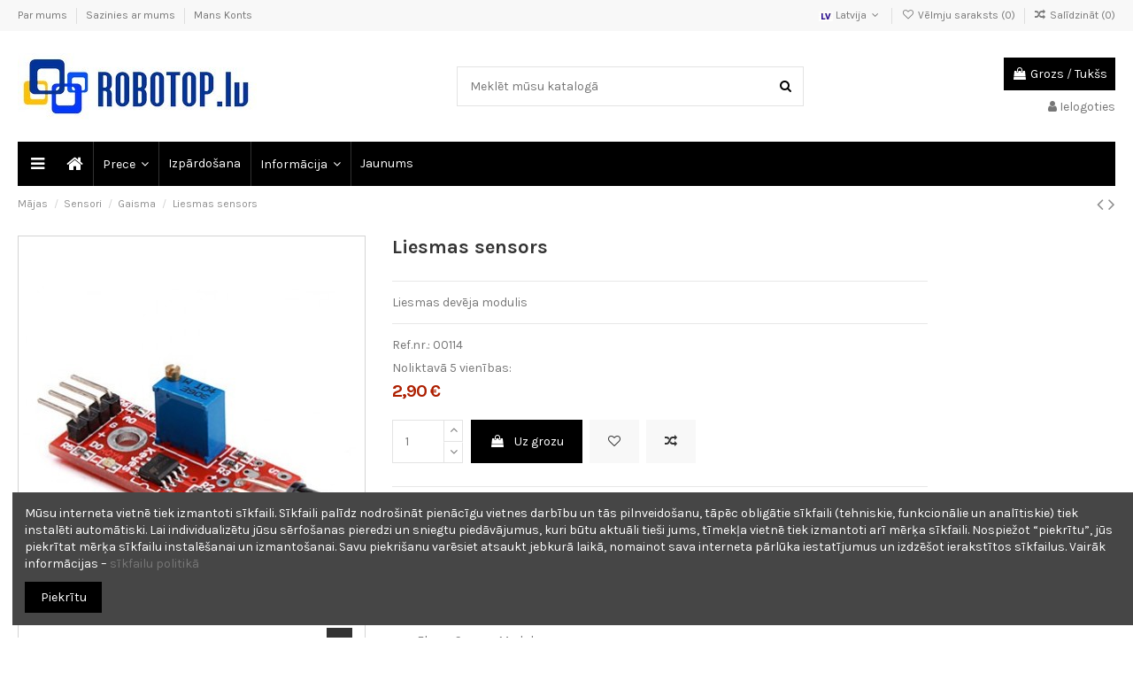

--- FILE ---
content_type: text/html; charset=utf-8
request_url: https://www.robotop.lv/lv/gaismas/datchik-plameni.html
body_size: 27483
content:
<!doctype html>
<html lang="lv">

<head>
    
        
  <meta charset="utf-8">


  <meta http-equiv="x-ua-compatible" content="ie=edge">



  


  
  



  <title>Liesmas sensors</title>
  
    
  
  
    
  
  <meta name="description" content="Liesmas devēja modulis">
  <meta name="keywords" content="">
    
      <link rel="canonical" href="https://www.robotop.lv/lv/gaismas/datchik-plameni.html">
    

  
          <link rel="alternate" href="https://www.robotop.lv/en/svetovye/datchik-plameni.html" hreflang="en-us">
            <link rel="alternate" href="https://www.robotop.lv/en/svetovye/datchik-plameni.html" hreflang="x-default">
                <link rel="alternate" href="https://www.robotop.lv/lv/gaismas/datchik-plameni.html" hreflang="lv">
                <link rel="alternate" href="https://www.robotop.lv/svetovye/datchik-plameni.html" hreflang="ru-ru">
            

  
     

 


   


  

  
     


  
    
  



    <meta property="og:type" content="product">
    <meta property="og:url" content="https://www.robotop.lv/lv/gaismas/datchik-plameni.html">
    <meta property="og:title" content="Liesmas sensors">
    <meta property="og:site_name" content="ROBOTOP.lv">
    <meta property="og:description" content="Liesmas devēja modulis">
            <meta property="og:image" content="https://www.robotop.lv/261-thickbox_default/datchik-plameni.jpg">
        <meta property="og:image:width" content="1100">
        <meta property="og:image:height" content="1422">
    




      <meta name="viewport" content="initial-scale=1,user-scalable=no,maximum-scale=1,width=device-width">
  




  <link rel="icon" type="image/vnd.microsoft.icon" href="/img/favicon.ico?1620657907">
  <link rel="shortcut icon" type="image/x-icon" href="/img/favicon.ico?1620657907">
    




    <link rel="stylesheet" href="https://www.robotop.lv/themes/warehouse/assets/cache/theme-416410196.css" type="text/css" media="all">




<link rel="preload" as="font"
      href="/themes/warehouse/assets/css/font-awesome/fonts/fontawesome-webfont.woff?v=4.7.0"
      type="font/woff" crossorigin="anonymous">
<link rel="preload" as="font"
      href="/themes/warehouse/assets/css/font-awesome/fonts/fontawesome-webfont.woff2?v=4.7.0"
      type="font/woff2" crossorigin="anonymous">


<link  rel="preload stylesheet"  as="style" href="/themes/warehouse/assets/css/font-awesome/css/font-awesome-preload.css"
       type="text/css" crossorigin="anonymous">





  

  <script>
        var AdvancedEmailGuardData = {"meta":{"isLegacyOPCEnabled":false,"isLegacyMAModuleEnabled":false,"validationError":null},"settings":{"recaptcha":{"type":"v2_cbx","key":"6Lej6kwUAAAAAGOa9tU8Z6wiKfQYNzkQXZAnVkrP","forms":{"contact_us":{"size":"normal","align":"offset","offset":3},"register":{"size":"normal","align":"center","offset":1}},"language":"shop","theme":"light","position":"bottomright","hidden":false}},"context":{"shopVersion":"1.7.8.11","languageCode":"lv","pageName":"product"},"trans":{"genericError":"An error occurred, please try again."}};
        var dm_hash = "3GU8JRP1F";
        var dm_mode = 0;
        var elementorFrontendConfig = {"isEditMode":"","stretchedSectionContainer":"","instagramToken":"","is_rtl":false,"ajax_csfr_token_url":"https:\/\/www.robotop.lv\/lv\/module\/iqitelementor\/Actions?process=handleCsfrToken&ajax=1"};
        var iqitTheme = {"rm_sticky":"down","rm_breakpoint":0,"op_preloader":"0","cart_style":"floating","cart_confirmation":"modal","h_layout":"1","f_fixed":"","f_layout":"1","h_absolute":"0","h_sticky":"menu","hw_width":"inherit","mm_content":"desktop","hm_submenu_width":"default","h_search_type":"full","pl_lazyload":false,"pl_infinity":false,"pl_rollover":true,"pl_crsl_autoplay":true,"pl_slider_ld":6,"pl_slider_d":6,"pl_slider_t":4,"pl_slider_p":2,"pp_thumbs":"bottom","pp_zoom":"modalzoom","pp_image_layout":"carousel","pp_tabs":"tabha","pl_grid_qty":true};
        var iqitcompare = {"nbProducts":0};
        var iqitcountdown_days = "d.";
        var iqitextendedproduct = {"speed":"70","hook":"modal"};
        var iqitfdc_from = 0;
        var iqitmegamenu = {"sticky":"false","containerSelector":"#wrapper > .container"};
        var iqitreviews = [];
        var iqitwishlist = {"nbProducts":0};
        var m4_base_uri = "https:\/\/www.robotop.lv\/";
        var prestashop = {"cart":{"products":[],"totals":{"total":{"type":"total","label":"Kop\u0101","amount":0,"value":"0,00\u00a0\u20ac"},"total_including_tax":{"type":"total","label":"Kop\u0101 (ar PVN)","amount":0,"value":"0,00\u00a0\u20ac"},"total_excluding_tax":{"type":"total","label":"Kop\u0101 (BEZ PVN)","amount":0,"value":"0,00\u00a0\u20ac"}},"subtotals":{"products":{"type":"products","label":"Starpsumma","amount":0,"value":"0,00\u00a0\u20ac"},"discounts":null,"shipping":{"type":"shipping","label":"Pieg\u0101de","amount":0,"value":""},"tax":null},"products_count":0,"summary_string":"0 preces","vouchers":{"allowed":1,"added":[]},"discounts":[],"minimalPurchase":0,"minimalPurchaseRequired":""},"currency":{"id":1,"name":"Eiro","iso_code":"EUR","iso_code_num":"978","sign":"\u20ac"},"customer":{"lastname":null,"firstname":null,"email":null,"birthday":null,"newsletter":null,"newsletter_date_add":null,"optin":null,"website":null,"company":null,"siret":null,"ape":null,"is_logged":false,"gender":{"type":null,"name":null},"addresses":[]},"language":{"name":"Latvija (Latvian)","iso_code":"lv","locale":"lv-LV","language_code":"lv","is_rtl":"0","date_format_lite":"Y-m-d","date_format_full":"Y-m-d H:i:s","id":2},"page":{"title":"","canonical":"https:\/\/www.robotop.lv\/lv\/gaismas\/datchik-plameni.html","meta":{"title":"Liesmas sensors","description":"Liesmas\u00a0dev\u0113ja\u00a0modulis","keywords":"","robots":"index"},"page_name":"product","body_classes":{"lang-lv":true,"lang-rtl":false,"country-LV":true,"currency-EUR":true,"layout-full-width":true,"page-product":true,"tax-display-disabled":true,"product-id-114":true,"product-Liesmas sensors":true,"product-id-category-25":true,"product-id-manufacturer-0":true,"product-id-supplier-0":true,"product-available-for-order":true},"admin_notifications":[]},"shop":{"name":"ROBOTOP.lv","logo":"https:\/\/www.robotop.lv\/img\/robotoplv-logo-1620657708.jpg","stores_icon":"https:\/\/www.robotop.lv\/img\/logo_stores.png","favicon":"\/img\/favicon.ico"},"urls":{"base_url":"https:\/\/www.robotop.lv\/lv\/","current_url":"https:\/\/www.robotop.lv\/lv\/gaismas\/datchik-plameni.html","shop_domain_url":"https:\/\/www.robotop.lv","img_ps_url":"https:\/\/www.robotop.lv\/img\/","img_cat_url":"https:\/\/www.robotop.lv\/img\/c\/","img_lang_url":"https:\/\/www.robotop.lv\/img\/l\/","img_prod_url":"https:\/\/www.robotop.lv\/img\/p\/","img_manu_url":"https:\/\/www.robotop.lv\/img\/m\/","img_sup_url":"https:\/\/www.robotop.lv\/img\/su\/","img_ship_url":"https:\/\/www.robotop.lv\/img\/s\/","img_store_url":"https:\/\/www.robotop.lv\/img\/st\/","img_col_url":"https:\/\/www.robotop.lv\/img\/co\/","img_url":"https:\/\/www.robotop.lv\/themes\/warehouse\/assets\/img\/","css_url":"https:\/\/www.robotop.lv\/themes\/warehouse\/assets\/css\/","js_url":"https:\/\/www.robotop.lv\/themes\/warehouse\/assets\/js\/","pic_url":"https:\/\/www.robotop.lv\/upload\/","pages":{"address":"https:\/\/www.robotop.lv\/lv\/address","addresses":"https:\/\/www.robotop.lv\/lv\/addresses","authentication":"https:\/\/www.robotop.lv\/lv\/authentication","cart":"https:\/\/www.robotop.lv\/lv\/cart","category":"https:\/\/www.robotop.lv\/lv\/index.php?controller=category","cms":"https:\/\/www.robotop.lv\/lv\/index.php?controller=cms","contact":"https:\/\/www.robotop.lv\/lv\/contact-us","discount":"https:\/\/www.robotop.lv\/lv\/discount","guest_tracking":"https:\/\/www.robotop.lv\/lv\/guest-tracking","history":"https:\/\/www.robotop.lv\/lv\/order-history","identity":"https:\/\/www.robotop.lv\/lv\/identity","index":"https:\/\/www.robotop.lv\/lv\/","my_account":"https:\/\/www.robotop.lv\/lv\/my-account","order_confirmation":"https:\/\/www.robotop.lv\/lv\/index.php?controller=order-confirmation","order_detail":"https:\/\/www.robotop.lv\/lv\/index.php?controller=order-detail","order_follow":"https:\/\/www.robotop.lv\/lv\/order-follow","order":"https:\/\/www.robotop.lv\/lv\/order","order_return":"https:\/\/www.robotop.lv\/lv\/index.php?controller=order-return","order_slip":"https:\/\/www.robotop.lv\/lv\/order-slip","pagenotfound":"https:\/\/www.robotop.lv\/lv\/page-not-found","password":"https:\/\/www.robotop.lv\/lv\/password-recovery","pdf_invoice":"https:\/\/www.robotop.lv\/lv\/index.php?controller=pdf-invoice","pdf_order_return":"https:\/\/www.robotop.lv\/lv\/index.php?controller=pdf-order-return","pdf_order_slip":"https:\/\/www.robotop.lv\/lv\/index.php?controller=pdf-order-slip","prices_drop":"https:\/\/www.robotop.lv\/lv\/prices-drop","product":"https:\/\/www.robotop.lv\/lv\/index.php?controller=product","search":"https:\/\/www.robotop.lv\/lv\/search","sitemap":"https:\/\/www.robotop.lv\/lv\/sitemap","stores":"https:\/\/www.robotop.lv\/lv\/stores","supplier":"https:\/\/www.robotop.lv\/lv\/supplier","register":"https:\/\/www.robotop.lv\/lv\/authentication?create_account=1","order_login":"https:\/\/www.robotop.lv\/lv\/order?login=1"},"alternative_langs":{"en-us":"https:\/\/www.robotop.lv\/en\/svetovye\/datchik-plameni.html","lv":"https:\/\/www.robotop.lv\/lv\/gaismas\/datchik-plameni.html","ru-ru":"https:\/\/www.robotop.lv\/svetovye\/datchik-plameni.html"},"theme_assets":"\/themes\/warehouse\/assets\/","actions":{"logout":"https:\/\/www.robotop.lv\/lv\/?mylogout="},"no_picture_image":{"bySize":{"small_default":{"url":"https:\/\/www.robotop.lv\/img\/p\/lv-default-small_default.jpg","width":98,"height":60},"cart_default":{"url":"https:\/\/www.robotop.lv\/img\/p\/lv-default-cart_default.jpg","width":125,"height":162},"home_default":{"url":"https:\/\/www.robotop.lv\/img\/p\/lv-default-home_default.jpg","width":236,"height":305},"large_default":{"url":"https:\/\/www.robotop.lv\/img\/p\/lv-default-large_default.jpg","width":381,"height":492},"medium_default":{"url":"https:\/\/www.robotop.lv\/img\/p\/lv-default-medium_default.jpg","width":452,"height":584},"thickbox_default":{"url":"https:\/\/www.robotop.lv\/img\/p\/lv-default-thickbox_default.jpg","width":1100,"height":1422}},"small":{"url":"https:\/\/www.robotop.lv\/img\/p\/lv-default-small_default.jpg","width":98,"height":60},"medium":{"url":"https:\/\/www.robotop.lv\/img\/p\/lv-default-large_default.jpg","width":381,"height":492},"large":{"url":"https:\/\/www.robotop.lv\/img\/p\/lv-default-thickbox_default.jpg","width":1100,"height":1422},"legend":""}},"configuration":{"display_taxes_label":false,"display_prices_tax_incl":true,"is_catalog":false,"show_prices":true,"opt_in":{"partner":false},"quantity_discount":{"type":"discount","label":"Unit discount"},"voucher_enabled":1,"return_enabled":1},"field_required":[],"breadcrumb":{"links":[{"title":"M\u0101jas","url":"https:\/\/www.robotop.lv\/lv\/"},{"title":"Sensori","url":"https:\/\/www.robotop.lv\/lv\/sensori\/"},{"title":"Gaisma","url":"https:\/\/www.robotop.lv\/lv\/sensori\/gaismas\/"},{"title":"Liesmas sensors","url":"https:\/\/www.robotop.lv\/lv\/gaismas\/datchik-plameni.html"}],"count":4},"link":{"protocol_link":"https:\/\/","protocol_content":"https:\/\/"},"time":1763038716,"static_token":"7767d6dcc76c07da01b9b2afc9ea2681","token":"37c42421e7248ad25ff471393478e402","debug":false};
      </script>



      <script>
        
            (function(i, s, o, g, r, a, m) {
                i['GoogleAnalyticsObject'] = r;
                i[r] = i[r] || function() {
                    (i[r].q = i[r].q || []).push(arguments)
                }, i[r].l = 1 * new Date();
                a = s.createElement(o),
                        m = s.getElementsByTagName(o)[0];
                a.async = 1;
                a.src = g;
                m.parentNode.insertBefore(a, m)
            })(window, document, 'script', 'https://www.google-analytics.com/analytics.js', 'ga');
        
            ga('create', 'UA-61752715-1', 'auto');
            ga('send', 'pageview');
    </script>
<script async src="https://www.googletagmanager.com/gtag/js?id=G-ZVDTPM5NCC"></script>
<script>
  window.dataLayer = window.dataLayer || [];
  function gtag(){dataLayer.push(arguments);}
  gtag('js', new Date());
  gtag(
    'config',
    'G-ZVDTPM5NCC',
    {
      'debug_mode':false
                      }
  );
</script>





    
            <meta property="product:pretax_price:amount" content="2.396694">
        <meta property="product:pretax_price:currency" content="EUR">
        <meta property="product:price:amount" content="2.9">
        <meta property="product:price:currency" content="EUR">
        
    

    </head>

    <body id="product" class="lang-lv country-lv currency-eur layout-full-width page-product tax-display-disabled product-id-114 product-liesmas-sensors product-id-category-25 product-id-manufacturer-0 product-id-supplier-0 product-available-for-order body-desktop-header-style-w-1       customer-not-logged">


    




    


<main id="main-page-content"  >
    
            

    <header id="header" class="desktop-header-style-w-1">
        
            
  <div class="header-banner">
    
  </div>




            <nav class="header-nav">
        <div class="container">
    
        <div class="row justify-content-between">
            <div class="col col-auto col-md left-nav">
                                            <div class="block-iqitlinksmanager block-iqitlinksmanager-2 block-links-inline d-inline-block">
            <ul>
                                                            <li>
                            <a
                                    href="https://www.robotop.lv/lv/content/about-us.html"
                                    title="Informācija par kompāniju"                                                                >
                                Par mums
                            </a>
                        </li>
                                                                                <li>
                            <a
                                    href="https://www.robotop.lv/lv/contact-us"
                                    title="Izmantojiet mūsu saziņas veidlapu, lai sazinātos ar mums"                                                                >
                                Sazinies ar mums
                            </a>
                        </li>
                                                                                <li>
                            <a
                                    href="https://www.robotop.lv/lv/my-account"
                                    title=""                                                                >
                                Mans Konts
                            </a>
                        </li>
                                                </ul>
        </div>
    
            </div>
            <div class="col col-auto center-nav text-center">
                
             </div>
            <div class="col col-auto col-md right-nav text-right">
                

<div id="language_selector" class="d-inline-block">
    <div class="language-selector-wrapper d-inline-block">
        <div class="language-selector dropdown js-dropdown">
            <a class="expand-more" data-toggle="dropdown" data-iso-code="lv"><img width="16" height="11" src="https://www.robotop.lv/img/l/2.jpg" alt="Latvija" class="img-fluid lang-flag" /> Latvija <i class="fa fa-angle-down fa-fw" aria-hidden="true"></i></a>
            <div class="dropdown-menu">
                <ul>
                                            <li >
                            <a href="https://www.robotop.lv/en/svetovye/datchik-plameni.html" rel="alternate" hreflang="en"
                               class="dropdown-item"><img width="16" height="11" src="https://www.robotop.lv/img/l/1.jpg" alt="English" class="img-fluid lang-flag"  data-iso-code="en"/> English</a>
                        </li>
                                            <li  class="current" >
                            <a href="https://www.robotop.lv/lv/gaismas/datchik-plameni.html" rel="alternate" hreflang="lv"
                               class="dropdown-item"><img width="16" height="11" src="https://www.robotop.lv/img/l/2.jpg" alt="Latvija" class="img-fluid lang-flag"  data-iso-code="lv"/> Latvija</a>
                        </li>
                                            <li >
                            <a href="https://www.robotop.lv/svetovye/datchik-plameni.html" rel="alternate" hreflang="ru"
                               class="dropdown-item"><img width="16" height="11" src="https://www.robotop.lv/img/l/3.jpg" alt="Русский" class="img-fluid lang-flag"  data-iso-code="ru"/> Русский</a>
                        </li>
                                    </ul>
            </div>
        </div>
    </div>
</div>
<div class="d-inline-block">
    <a href="//www.robotop.lv/lv/module/iqitwishlist/view">
        <i class="fa fa-heart-o fa-fw" aria-hidden="true"></i> Vēlmju saraksts (<span
                id="iqitwishlist-nb"></span>)
    </a>
</div>
<div class="d-inline-block">
    <a href="//www.robotop.lv/lv/module/iqitcompare/comparator">
        <i class="fa fa-random fa-fw" aria-hidden="true"></i> <span>Salīdzināt (<span
                    id="iqitcompare-nb"></span>)</span>
    </a>
</div>

             </div>
        </div>

                        </div>
            </nav>
        



<div id="desktop-header" class="desktop-header-style-1">
    
            
<div class="header-top">
    <div id="desktop-header-container" class="container">
        <div class="row align-items-center">
                            <div class="col col-auto col-header-left">
                    <div id="desktop_logo">
                        
  <a href="https://www.robotop.lv/lv/">
    <img class="logo img-fluid"
         src="https://www.robotop.lv/img/robotoplv-logo-1620657708.jpg"
                  alt="ROBOTOP.lv"
         width="270"
         height="75"
    >
  </a>

                    </div>
                    
                </div>
                <div class="col col-header-center">
                                        <!-- Block search module TOP -->

<!-- Block search module TOP -->
<div id="search_widget" class="search-widget" data-search-controller-url="https://www.robotop.lv/lv/module/iqitsearch/searchiqit">
    <form method="get" action="https://www.robotop.lv/lv/module/iqitsearch/searchiqit">
        <div class="input-group">
            <input type="text" name="s" value="" data-all-text=" Parādīt visus rezultātus"
                   data-blog-text="Emuāra ziņa"
                   data-product-text="Produkts"
                   data-brands-text="Zīmols"
                   autocomplete="off" autocorrect="off" autocapitalize="off" spellcheck="false"
                   placeholder="Meklēt mūsu katalogā" class="form-control form-search-control" />
            <button type="submit" class="search-btn">
                <i class="fa fa-search"></i>
            </button>
        </div>
    </form>
</div>
<!-- /Block search module TOP -->

<!-- /Block search module TOP -->


                    
                </div>
                        <div class="col col-auto col-header-right text-right">
                                    
                                            <div id="ps-shoppingcart-wrapper">
    <div id="ps-shoppingcart"
         class="header-cart-default ps-shoppingcart dropdown">
         <div id="blockcart" class="blockcart cart-preview"
         data-refresh-url="//www.robotop.lv/lv/module/ps_shoppingcart/ajax">
        <a id="cart-toogle" class="cart-toogle header-btn header-cart-btn" data-toggle="dropdown" data-display="static">
            <i class="fa fa-shopping-bag fa-fw icon" aria-hidden="true"><span class="cart-products-count-btn  d-none">0</span></i>
            <span class="info-wrapper">
            <span class="title">Grozs</span>
            <span class="cart-toggle-details">
            <span class="text-faded cart-separator"> / </span>
                            Tukšs
                        </span>
            </span>
        </a>
        <div id="_desktop_blockcart-content" class="dropdown-menu-custom dropdown-menu">
    <div id="blockcart-content" class="blockcart-content" >
        <div class="cart-title">
            <span class="modal-title">Jūsu grozs</span>
            <button type="button" id="js-cart-close" class="close">
                <span>×</span>
            </button>
            <hr>
        </div>
                    <span class="no-items">Jūsu grozā vairs nav preču</span>
            </div>
</div> </div>




    </div>
</div>

                                        
                
                <div id="user_info">
            <a
                href="https://www.robotop.lv/lv/my-account"
                title="Piesakieties savā klienta kontā"
                rel="nofollow"
        ><i class="fa fa-user" aria-hidden="true"></i>
            <span>Ielogoties</span>
        </a>
    </div>


                
            </div>
            <div class="col-12">
                <div class="row">
                    
                </div>
            </div>
        </div>
    </div>
</div>
<div class="container iqit-megamenu-container"><div id="iqitmegamenu-wrapper" class="iqitmegamenu-wrapper iqitmegamenu-all">
	<div class="container container-iqitmegamenu">
		<div id="iqitmegamenu-horizontal" class="iqitmegamenu  clearfix" role="navigation">

			
				<div class="cbp-vertical-on-top">
					
<nav id="cbp-hrmenu1" class="cbp-hrmenu  iqitmegamenu-all cbp-vertical ">
	<div class="cbp-vertical-title"><i class="fa fa-bars cbp-iconbars"></i> <span class="cbp-vertical-title-text">Navigation</span></div>
					<ul id="cbp-hrmenu1-ul">
											</ul>
				</nav>

				</div>
						
			<nav id="cbp-hrmenu" class="cbp-hrmenu cbp-horizontal cbp-hrsub-narrow">
				<ul>
											<li id="cbp-hrmenu-tab-1"
							class="cbp-hrmenu-tab cbp-hrmenu-tab-1 cbp-onlyicon ">
							<a href="https://www.robotop.lv/lv/" class="nav-link" 
										>
										

										<span class="cbp-tab-title"> <i
												class="icon fa fa-home cbp-mainlink-icon"></i>
											</span>
																			</a>
																</li>
												<li id="cbp-hrmenu-tab-2"
							class="cbp-hrmenu-tab cbp-hrmenu-tab-2  cbp-has-submeu">
							<a role="button" class="cbp-empty-mlink nav-link">
									

										<span class="cbp-tab-title">
											Prece											<i class="fa fa-angle-down cbp-submenu-aindicator"></i></span>
																			</a>
																			<div class="cbp-hrsub col-12">
											<div class="cbp-hrsub-inner">
												<div class="container iqitmegamenu-submenu-container">
													
																																													




<div class="row menu_row menu-element  first_rows menu-element-id-1">
                

                                                




    <div class="col-2 cbp-menu-column cbp-menu-element menu-element-id-2 ">
        <div class="cbp-menu-column-inner">
                        
                
                
                    
                                                    <div class="row cbp-categories-row">
                                                                                                            <div class="col-12">
                                            <div class="cbp-category-link-w"><a href="https://www.robotop.lv/lv/platformas/"
                                                                                class="cbp-column-title nav-link cbp-category-title">Platformas</a>
                                                                                                                                                    
    <ul class="cbp-links cbp-category-tree"><li  class="cbp-hrsub-haslevel2" ><div class="cbp-category-link-w"><a href="https://www.robotop.lv/lv/platformas/arduino/">Arduino Comp. Series</a>
    <ul class="cbp-hrsub-level2"><li ><div class="cbp-category-link-w"><a href="https://www.robotop.lv/lv/platformas/arduino/platformy/">Mikrokontrolleri</a></div></li><li ><div class="cbp-category-link-w"><a href="https://www.robotop.lv/lv/platformas/arduino/platy-rasshireniya-shield/">Šildas (Shield)</a></div></li><li ><div class="cbp-category-link-w"><a href="https://www.robotop.lv/lv/platformas/arduino/komplekty-konstruktory/">Komplekti</a></div></li><li ><div class="cbp-category-link-w"><a href="https://www.robotop.lv/lv/platformas/arduino/aksessuary/">Aksesuāri</a></div></li><li ><div class="cbp-category-link-w"><a href="https://www.robotop.lv/lv/platformas/arduino/m5stack/">M5STACK</a></div></li></ul>
</div></li><li ><div class="cbp-category-link-w"><a href="https://www.robotop.lv/lv/platformas/orange-pi/">Orange Pi</a></div></li><li ><div class="cbp-category-link-w"><a href="https://www.robotop.lv/lv/platformas/stm/">STM</a></div></li><li ><div class="cbp-category-link-w"><a href="https://www.robotop.lv/lv/platformas/atmel-avr/">Atmel AVR</a></div></li><li ><div class="cbp-category-link-w"><a href="https://www.robotop.lv/lv/platformas/esp32/">ESP32</a></div></li></ul>

                                                                                            </div>
                                        </div>
                                                                                                </div>
                                            
                
            

                                                




<div class="row menu_row menu-element  menu-element-id-14">
                

                                                




    <div class="col-12 cbp-menu-column cbp-menu-element menu-element-id-16 ">
        <div class="cbp-menu-column-inner">
                        
                
                
                    
                                                    <div class="row cbp-categories-row">
                                                                                                            <div class="col-12">
                                            <div class="cbp-category-link-w"><a href="https://www.robotop.lv/lv/platformas/arduino/"
                                                                                class="cbp-column-title nav-link cbp-category-title">Arduino Comp. Series</a>
                                                                                                                                                    
    <ul class="cbp-links cbp-category-tree"><li ><div class="cbp-category-link-w"><a href="https://www.robotop.lv/lv/platformas/arduino/platformy/">Mikrokontrolleri</a></div></li><li ><div class="cbp-category-link-w"><a href="https://www.robotop.lv/lv/platformas/arduino/platy-rasshireniya-shield/">Šildas (Shield)</a></div></li><li ><div class="cbp-category-link-w"><a href="https://www.robotop.lv/lv/platformas/arduino/komplekty-konstruktory/">Komplekti</a></div></li><li ><div class="cbp-category-link-w"><a href="https://www.robotop.lv/lv/platformas/arduino/aksessuary/">Aksesuāri</a></div></li><li ><div class="cbp-category-link-w"><a href="https://www.robotop.lv/lv/platformas/arduino/m5stack/">M5STACK</a></div></li></ul>

                                                                                            </div>
                                        </div>
                                                                                                </div>
                                            
                
            

            
            </div>    </div>
                                    




    <div class="col-12 cbp-menu-column cbp-menu-element menu-element-id-15 ">
        <div class="cbp-menu-column-inner">
                        
                
                
                    
                                                    <div class="row cbp-categories-row">
                                                                                                            <div class="col-12">
                                            <div class="cbp-category-link-w"><a href="https://www.robotop.lv/lv/moduli/privody/"
                                                                                class="cbp-column-title nav-link cbp-category-title">Piedziņas</a>
                                                                                                                                                    
    <ul class="cbp-links cbp-category-tree"><li ><div class="cbp-category-link-w"><a href="https://www.robotop.lv/lv/moduli/privody/shagovye-dvigateli/">Soļdzinēji</a></div></li><li ><div class="cbp-category-link-w"><a href="https://www.robotop.lv/lv/moduli/privody/servoprivody/">Servomotori</a></div></li><li ><div class="cbp-category-link-w"><a href="https://www.robotop.lv/lv/moduli/privody/dvigateli-s-reduktorom/">Dzinēji ar reduktoru</a></div></li><li ><div class="cbp-category-link-w"><a href="https://www.robotop.lv/lv/moduli/privody/dvigateli-bez-reduktorov/">Dzinēji bez reduktoru</a></div></li><li ><div class="cbp-category-link-w"><a href="https://www.robotop.lv/lv/moduli/privody/aksessuary-drajvery/">Aksesuāri, draiveri</a></div></li></ul>

                                                                                            </div>
                                        </div>
                                                                                                </div>
                                            
                
            

            
            </div>    </div>
                            
                </div>
                            
            </div>    </div>
                                    




    <div class="col-2 cbp-menu-column cbp-menu-element menu-element-id-3 ">
        <div class="cbp-menu-column-inner">
                        
                
                
                    
                                                    <div class="row cbp-categories-row">
                                                                                                            <div class="col-12">
                                            <div class="cbp-category-link-w"><a href="https://www.robotop.lv/lv/moduli/"
                                                                                class="cbp-column-title nav-link cbp-category-title">Moduļi</a>
                                                                                                                                                    
    <ul class="cbp-links cbp-category-tree"><li ><div class="cbp-category-link-w"><a href="https://www.robotop.lv/lv/moduli/tikli/">Tīkli</a></div></li><li ><div class="cbp-category-link-w"><a href="https://www.robotop.lv/lv/moduli/adapteri/">Adapteri</a></div></li><li  class="cbp-hrsub-haslevel2" ><div class="cbp-category-link-w"><a href="https://www.robotop.lv/lv/moduli/ekrani/">Ekrāni</a>
    <ul class="cbp-hrsub-level2"><li ><div class="cbp-category-link-w"><a href="https://www.robotop.lv/lv/moduli/ekrani/nextion/">Nextion</a></div></li></ul>
</div></li><li ><div class="cbp-category-link-w"><a href="https://www.robotop.lv/lv/moduli/skana/">Skaņa</a></div></li><li ><div class="cbp-category-link-w"><a href="https://www.robotop.lv/lv/moduli/pults/">Tālvadība</a></div></li><li  class="cbp-hrsub-haslevel2" ><div class="cbp-category-link-w"><a href="https://www.robotop.lv/lv/moduli/privody/">Piedziņas</a>
    <ul class="cbp-hrsub-level2"><li ><div class="cbp-category-link-w"><a href="https://www.robotop.lv/lv/moduli/privody/shagovye-dvigateli/">Soļdzinēji</a></div></li><li ><div class="cbp-category-link-w"><a href="https://www.robotop.lv/lv/moduli/privody/servoprivody/">Servomotori</a></div></li><li ><div class="cbp-category-link-w"><a href="https://www.robotop.lv/lv/moduli/privody/dvigateli-s-reduktorom/">Dzinēji ar reduktoru</a></div></li><li ><div class="cbp-category-link-w"><a href="https://www.robotop.lv/lv/moduli/privody/dvigateli-bez-reduktorov/">Dzinēji bez reduktoru</a></div></li><li ><div class="cbp-category-link-w"><a href="https://www.robotop.lv/lv/moduli/privody/aksessuary-drajvery/">Aksesuāri, draiveri</a></div></li></ul>
</div></li><li ><div class="cbp-category-link-w"><a href="https://www.robotop.lv/lv/moduli/relejs/">Relejs</a></div></li><li ><div class="cbp-category-link-w"><a href="https://www.robotop.lv/lv/moduli/gaisma/">Gaisma</a></div></li><li ><div class="cbp-category-link-w"><a href="https://www.robotop.lv/lv/moduli/knopochnye/">Poga</a></div></li><li ><div class="cbp-category-link-w"><a href="https://www.robotop.lv/lv/moduli/vremya/">Laiks</a></div></li><li ><div class="cbp-category-link-w"><a href="https://www.robotop.lv/lv/moduli/karty-dostupa-rfid/">Piekļūšanas kartes RFID</a></div></li><li ><div class="cbp-category-link-w"><a href="https://www.robotop.lv/lv/moduli/preobrazovateli-napryazheniya/">Sprieguma pārveidotāji</a></div></li><li ><div class="cbp-category-link-w"><a href="https://www.robotop.lv/lv/moduli/gps-glonass/">GPS / Glonass</a></div></li><li ><div class="cbp-category-link-w"><a href="https://www.robotop.lv/lv/moduli/silovye/">Jauda</a></div></li><li ><div class="cbp-category-link-w"><a href="https://www.robotop.lv/lv/moduli/programmatory/">Programmētāji</a></div></li></ul>

                                                                                            </div>
                                        </div>
                                                                                                </div>
                                            
                
            

            
            </div>    </div>
                                    




    <div class="col-2 cbp-menu-column cbp-menu-element menu-element-id-4 ">
        <div class="cbp-menu-column-inner">
                        
                
                
                    
                                                    <div class="row cbp-categories-row">
                                                                                                            <div class="col-12">
                                            <div class="cbp-category-link-w"><a href="https://www.robotop.lv/lv/sensori/"
                                                                                class="cbp-column-title nav-link cbp-category-title">Sensori</a>
                                                                                                                                                    
    <ul class="cbp-links cbp-category-tree"><li ><div class="cbp-category-link-w"><a href="https://www.robotop.lv/lv/sensori/prostranstvennye/">Telpiski</a></div></li><li ><div class="cbp-category-link-w"><a href="https://www.robotop.lv/lv/sensori/temperatura-mitrums-spiedums/">Temperatūra, mitrums, spiediens</a></div></li><li ><div class="cbp-category-link-w"><a href="https://www.robotop.lv/lv/sensori/gaismas/">Gaisma</a></div></li><li ><div class="cbp-category-link-w"><a href="https://www.robotop.lv/lv/sensori/skana/">Skaņa</a></div></li><li ><div class="cbp-category-link-w"><a href="https://www.robotop.lv/lv/sensori/magnetisks/">Magnētisks</a></div></li><li ><div class="cbp-category-link-w"><a href="https://www.robotop.lv/lv/sensori/pieskarienu/">Pieskārienu</a></div></li><li ><div class="cbp-category-link-w"><a href="https://www.robotop.lv/lv/sensori/mitrums/">Mitrums</a></div></li><li ><div class="cbp-category-link-w"><a href="https://www.robotop.lv/lv/sensori/dvizheniya/">Kustības</a></div></li><li ><div class="cbp-category-link-w"><a href="https://www.robotop.lv/lv/sensori/gazovye/">Gāzes</a></div></li><li ><div class="cbp-category-link-w"><a href="https://www.robotop.lv/lv/sensori/toka-napryazheniya/">Strāvas, sprieguma</a></div></li><li ><div class="cbp-category-link-w"><a href="https://www.robotop.lv/lv/sensori/vesa/">Svara</a></div></li></ul>

                                                                                            </div>
                                        </div>
                                                                                                </div>
                                            
                
            

            
            </div>    </div>
                                    




    <div class="col-2 cbp-menu-column cbp-menu-element menu-element-id-5 ">
        <div class="cbp-menu-column-inner">
                        
                
                
                    
                                                    <div class="row cbp-categories-row">
                                                                                                            <div class="col-12">
                                            <div class="cbp-category-link-w"><a href="https://www.robotop.lv/lv/pap-aprikojums/"
                                                                                class="cbp-column-title nav-link cbp-category-title">Papildus aprīkojums</a>
                                                                                                                                                    
    <ul class="cbp-links cbp-category-tree"><li ><div class="cbp-category-link-w"><a href="https://www.robotop.lv/lv/pap-aprikojums/prototipu-plates/">Prototipu plates</a></div></li><li ><div class="cbp-category-link-w"><a href="https://www.robotop.lv/lv/pap-aprikojums/kabel-peremychki/">Kabelis, nosprosti</a></div></li><li ><div class="cbp-category-link-w"><a href="https://www.robotop.lv/lv/pap-aprikojums/pogas-parsledzeji/">Pogas, pārslēdzēji</a></div></li><li ><div class="cbp-category-link-w"><a href="https://www.robotop.lv/lv/pap-aprikojums/pulti/">Tālvadība</a></div></li><li ><div class="cbp-category-link-w"><a href="https://www.robotop.lv/lv/pap-aprikojums/batareju-turetaji/">Bateriju turētāji</a></div></li><li ><div class="cbp-category-link-w"><a href="https://www.robotop.lv/lv/pap-aprikojums/shesteryonki-boksy/">Zobrata, Kastes</a></div></li><li ><div class="cbp-category-link-w"><a href="https://www.robotop.lv/lv/pap-aprikojums/barosanas-bloki/">Barošanas bloki</a></div></li><li ><div class="cbp-category-link-w"><a href="https://www.robotop.lv/lv/pap-aprikojums/akrilovye-boksy-i-plosshadki/">Akrila kastes un platformas</a></div></li><li ><div class="cbp-category-link-w"><a href="https://www.robotop.lv/lv/pap-aprikojums/nasosy/">Sūkņi</a></div></li><li ><div class="cbp-category-link-w"><a href="https://www.robotop.lv/lv/pap-aprikojums/lai-darbotos-ar-udeni/">Lai darbotos ar ūdeni</a></div></li><li ><div class="cbp-category-link-w"><a href="https://www.robotop.lv/lv/pap-aprikojums/konnektory/">Konektori</a></div></li></ul>

                                                                                            </div>
                                        </div>
                                                                                                </div>
                                            
                
            

            
            </div>    </div>
                                    




    <div class="col-2 cbp-menu-column cbp-menu-element menu-element-id-6 ">
        <div class="cbp-menu-column-inner">
                        
                
                
                    
                                                    <div class="row cbp-categories-row">
                                                                                                            <div class="col-12">
                                            <div class="cbp-category-link-w"><a href="https://www.robotop.lv/lv/radio-detalas/"
                                                                                class="cbp-column-title nav-link cbp-category-title">Radio detaļas</a>
                                                                                                                                                    
    <ul class="cbp-links cbp-category-tree"><li ><div class="cbp-category-link-w"><a href="https://www.robotop.lv/lv/radio-detalas/resistori/">Rezistori</a></div></li><li ><div class="cbp-category-link-w"><a href="https://www.robotop.lv/lv/radio-detalas/gaismas-diodes/">Gaismas diodes</a></div></li><li ><div class="cbp-category-link-w"><a href="https://www.robotop.lv/lv/radio-detalas/mikrocipi/">Mikročipi</a></div></li><li ><div class="cbp-category-link-w"><a href="https://www.robotop.lv/lv/radio-detalas/kondensatory/">Kondensatori</a></div></li><li  class="cbp-hrsub-haslevel2" ><div class="cbp-category-link-w"><a href="https://www.robotop.lv/lv/radio-detalas/tranzistori/">Tranzistori</a>
    <ul class="cbp-hrsub-level2"><li ><div class="cbp-category-link-w"><a href="https://www.robotop.lv/lv/radio-detalas/tranzistori/bipolaru-tranzistori/">Bipolāru</a></div></li></ul>
</div></li><li ><div class="cbp-category-link-w"><a href="https://www.robotop.lv/lv/radio-detalas/stabilitrony/">Stabilitroni</a></div></li><li ><div class="cbp-category-link-w"><a href="https://www.robotop.lv/lv/radio-detalas/stabilizatory/">Sprieguma regulators</a></div></li></ul>

                                                                                            </div>
                                        </div>
                                                                                                </div>
                                            
                
            

                                                




<div class="row menu_row menu-element  menu-element-id-10">
                

                                                




    <div class="col-12 cbp-menu-column cbp-menu-element menu-element-id-11 ">
        <div class="cbp-menu-column-inner">
                        
                
                
                    
                                                    <div class="row cbp-categories-row">
                                                                                                            <div class="col-12">
                                            <div class="cbp-category-link-w"><a href="https://www.robotop.lv/lv/instrumenti/"
                                                                                class="cbp-column-title nav-link cbp-category-title">Instrumenti</a>
                                                                                                                                                    
    <ul class="cbp-links cbp-category-tree"><li ><div class="cbp-category-link-w"><a href="https://www.robotop.lv/lv/instrumenti/izmeritelnye-pribory/">Mēraparāti</a></div></li><li  class="cbp-hrsub-haslevel2" ><div class="cbp-category-link-w"><a href="https://www.robotop.lv/lv/instrumenti/payalnye-prinadlezhnosti/">Lodāmuru piederības</a>
    <ul class="cbp-hrsub-level2"><li ><div class="cbp-category-link-w"><a href="https://www.robotop.lv/lv/instrumenti/payalnye-prinadlezhnosti/zhala-dlya-payalnikov/">Lodamuru loduzgali</a></div></li><li ><div class="cbp-category-link-w"><a href="https://www.robotop.lv/lv/instrumenti/payalnye-prinadlezhnosti/payalniki/">Lodāmuriem</a></div></li></ul>
</div></li></ul>

                                                                                            </div>
                                        </div>
                                                                                                </div>
                                            
                
            

            
            </div>    </div>
                            
                </div>
                            
            </div>    </div>
                                    




    <div class="col-2 cbp-menu-column cbp-menu-element menu-element-id-7 ">
        <div class="cbp-menu-column-inner">
                        
                
                
                    
                                                    <div class="row cbp-categories-row">
                                                                                                            <div class="col-12">
                                            <div class="cbp-category-link-w"><a href="https://www.robotop.lv/lv/komplekti/"
                                                                                class="cbp-column-title nav-link cbp-category-title">Komplekti</a>
                                                                                                                                                    
    <ul class="cbp-links cbp-category-tree"><li ><div class="cbp-category-link-w"><a href="https://www.robotop.lv/lv/komplekti/arduino/">Arduino</a></div></li></ul>

                                                                                            </div>
                                        </div>
                                                                                                </div>
                                            
                
            

                                                




<div class="row menu_row menu-element  menu-element-id-8">
                

                                                




    <div class="col-12 cbp-menu-column cbp-menu-element menu-element-id-13 ">
        <div class="cbp-menu-column-inner">
                        
                
                
                    
                                                    <div class="row cbp-categories-row">
                                                                                                            <div class="col-12">
                                            <div class="cbp-category-link-w"><a href="https://www.robotop.lv/lv/konstruktori/"
                                                                                class="cbp-column-title nav-link cbp-category-title">Konstruktori</a>
                                                                                                                                            </div>
                                        </div>
                                                                                                </div>
                                            
                
            

            
            </div>    </div>
                                    




    <div class="col-12 cbp-menu-column cbp-menu-element menu-element-id-9 ">
        <div class="cbp-menu-column-inner">
                        
                
                
                    
                                                    <div class="row cbp-categories-row">
                                                                                                            <div class="col-12">
                                            <div class="cbp-category-link-w"><a href="https://www.robotop.lv/lv/led/"
                                                                                class="cbp-column-title nav-link cbp-category-title">LED</a>
                                                                                                                                                    
    <ul class="cbp-links cbp-category-tree"><li  class="cbp-hrsub-haslevel2" ><div class="cbp-category-link-w"><a href="https://www.robotop.lv/lv/led/rgb-lentes/">RGB lentes</a>
    <ul class="cbp-hrsub-level2"><li ><div class="cbp-category-link-w"><a href="https://www.robotop.lv/lv/led/rgb-lentes/parvaldes-bloki/">Pārvaldes bloki</a></div></li><li ><div class="cbp-category-link-w"><a href="https://www.robotop.lv/lv/led/rgb-lentes/barosanas-bloki/">Barošanas bloki</a></div></li></ul>
</div></li><li ><div class="cbp-category-link-w"><a href="https://www.robotop.lv/lv/led/led-lampas/">LED lampas</a></div></li></ul>

                                                                                            </div>
                                        </div>
                                                                                                </div>
                                            
                
            

            
            </div>    </div>
                            
                </div>
                            
            </div>    </div>
                            
                </div>
																													
																									</div>
											</div>
										</div>
																</li>
												<li id="cbp-hrmenu-tab-4"
							class="cbp-hrmenu-tab cbp-hrmenu-tab-4 ">
							<a href="/prices-drop" class="nav-link" 
										>
										

										<span class="cbp-tab-title">
											Izpārdošana</span>
																			</a>
																</li>
												<li id="cbp-hrmenu-tab-5"
							class="cbp-hrmenu-tab cbp-hrmenu-tab-5  cbp-has-submeu">
							<a href="https://www.robotop.lv/lv/content/information/" class="nav-link" 
										>
										

										<span class="cbp-tab-title">
											Informācija											<i class="fa fa-angle-down cbp-submenu-aindicator"></i></span>
																			</a>
																			<div class="cbp-hrsub col-12">
											<div class="cbp-hrsub-inner">
												<div class="container iqitmegamenu-submenu-container">
													
																																													




<div class="row menu_row menu-element  first_rows menu-element-id-1">
                

                                                




    <div class="col-6 cbp-menu-column cbp-menu-element menu-element-id-2 ">
        <div class="cbp-menu-column-inner">
                        
                
                
                                            <ul class="cbp-links cbp-valinks">
                                                                                                <li><a href="https://www.robotop.lv/lv/content/delivery.html"
                                           >Piegāde un Atgriešana</a>
                                    </li>
                                                                                                                                <li><a href="https://www.robotop.lv/lv/content/garantija.html"
                                           >Garantijas</a>
                                    </li>
                                                                                                                                <li><a href="https://www.robotop.lv/lv/content/terms-and-conditions-of-use.html"
                                           >Kārtība un izmantošanas nosacījumi</a>
                                    </li>
                                                                                                                                <li><a href="https://www.robotop.lv/lv/content/about-us.html"
                                           >Par mums</a>
                                    </li>
                                                                                                                                <li><a href="https://www.robotop.lv/lv/content/payment.html"
                                           >Apmaksa</a>
                                    </li>
                                                                                                                                <li><a href="https://www.robotop.lv/lv/content/sikdatnu-politika.html"
                                           >Sīkdatņu politika</a>
                                    </li>
                                                                                                                                <li><a href="https://www.robotop.lv/lv/content/privatuma-politika.html"
                                           >PRIVĀTUMA POLITIKA</a>
                                    </li>
                                                                                                                                <li><a href="https://www.robotop.lv/lv/content/distances-ligums.html"
                                           >Distances līgums</a>
                                    </li>
                                                                                    </ul>
                    
                
            

            
            </div>    </div>
                                    




    <div class="col-6 cbp-menu-column cbp-menu-element menu-element-id-3 ">
        <div class="cbp-menu-column-inner">
                        
                
                
                    
                
            

            
            </div>    </div>
                            
                </div>
																													
																									</div>
											</div>
										</div>
																</li>
												<li id="cbp-hrmenu-tab-6"
							class="cbp-hrmenu-tab cbp-hrmenu-tab-6 ">
							<a href="/new-products" class="nav-link" 
										>
										

										<span class="cbp-tab-title">
											Jaunums</span>
																			</a>
																</li>
											</ul>
				</nav>
			</div>
		</div>
		<div id="sticky-cart-wrapper"></div>
	</div>

		<div id="_desktop_iqitmegamenu-mobile">
		<div id="iqitmegamenu-mobile"
			class="mobile-menu js-mobile-menu  h-100  d-flex flex-column">

			<div class="mm-panel__header  mobile-menu__header-wrapper px-2 py-2">
				<div class="mobile-menu__header js-mobile-menu__header">

					<button type="button" class="mobile-menu__back-btn js-mobile-menu__back-btn btn">
						<span aria-hidden="true" class="fa fa-angle-left  align-middle mr-4"></span>
						<span class="mobile-menu__title js-mobile-menu__title paragraph-p1 align-middle"></span>
					</button>
					
				</div>
				<button type="button" class="btn btn-icon mobile-menu__close js-mobile-menu__close" aria-label="Close"
					data-toggle="dropdown">
					<span aria-hidden="true" class="fa fa-times"></span>
				</button>
			</div>

			<div class="position-relative mobile-menu__content flex-grow-1 mx-c16 my-c24 ">
				<ul
					class="position-absolute h-100  w-100  m-0 mm-panel__scroller mobile-menu__scroller px-4 py-4">
					<li class="mobile-menu__above-content"></li>
						
		
																	<li
										class="d-flex align-items-center mobile-menu__tab mobile-menu__tab--id-1  js-mobile-menu__tab">
										<a class="flex-fill mobile-menu__link 
												
											 
																				" href="https://www.robotop.lv/lv/"  >
											 
												<i class="icon fa fa-home mobile-menu__tab-icon"></i>
																						
											
											<span class="js-mobile-menu__tab-title">Home</span>

																					</a>
										
										
																														</li>
																	<li
										class="d-flex align-items-center mobile-menu__tab mobile-menu__tab--id-2  mobile-menu__tab--has-submenu js-mobile-menu__tab--has-submenu js-mobile-menu__tab">
										<a class="flex-fill mobile-menu__link 
												
											js-mobile-menu__link--has-submenu 
																				"  >
																						
											
											<span class="js-mobile-menu__tab-title">Prece</span>

																					</a>
																					<span class="mobile-menu__arrow js-mobile-menu__link--has-submenu">
												<i class="fa fa-angle-right expand-icon" aria-hidden="true"></i>
											</span>
										
										
																							<div class="mobile-menu__submenu mobile-menu__submenu--panel px-4 py-4 js-mobile-menu__submenu">
																											




    <div class="mobile-menu__row  mobile-menu__row--id-1">

            

                                    




        <div
            class="mobile-menu__column mobile-menu__column--id-2">
                
            
            
                
                                                                                                        <div class="cbp-category-link-w mobile-menu__column-categories">
                                    <a href="https://www.robotop.lv/lv/platformas/" class="mobile-menu__column-title">Platformas</a>
                                                                                                                
    <ul class="mobile-menu__links-list mobile-menu__links-list--lvl-1 "><li class="mobile-menu__links-list-li" ><a href="https://www.robotop.lv/lv/platformas/arduino/" class="text-reset">Arduino Comp. Series</a><span class="cursor-pointer ml-3 p-0 mobile-menu__subcat-expander js-mobile-menu__subcat-expander"><i class="fa fa-angle-down mobile-menu__subcat-expander-icon-down"></i><i class="fa fa-angle-up mobile-menu__subcat-expander-icon-up"></i></span>
    <ul class="mobile-menu__links-list mobile-menu__links-list--lvl-hidden mobile-menu__links-list--lvl-2"><li class="mobile-menu__links-list-li" ><a href="https://www.robotop.lv/lv/platformas/arduino/platformy/" class="text-reset">Mikrokontrolleri</a></li><li class="mobile-menu__links-list-li" ><a href="https://www.robotop.lv/lv/platformas/arduino/platy-rasshireniya-shield/" class="text-reset">Šildas (Shield)</a></li><li class="mobile-menu__links-list-li" ><a href="https://www.robotop.lv/lv/platformas/arduino/komplekty-konstruktory/" class="text-reset">Komplekti</a></li><li class="mobile-menu__links-list-li" ><a href="https://www.robotop.lv/lv/platformas/arduino/aksessuary/" class="text-reset">Aksesuāri</a></li><li class="mobile-menu__links-list-li" ><a href="https://www.robotop.lv/lv/platformas/arduino/m5stack/" class="text-reset">M5STACK</a></li></ul>
</li><li class="mobile-menu__links-list-li" ><a href="https://www.robotop.lv/lv/platformas/orange-pi/" class="text-reset">Orange Pi</a></li><li class="mobile-menu__links-list-li" ><a href="https://www.robotop.lv/lv/platformas/stm/" class="text-reset">STM</a></li><li class="mobile-menu__links-list-li" ><a href="https://www.robotop.lv/lv/platformas/atmel-avr/" class="text-reset">Atmel AVR</a></li><li class="mobile-menu__links-list-li" ><a href="https://www.robotop.lv/lv/platformas/esp32/" class="text-reset">ESP32</a></li></ul>

                                                                    </div>

                                                    
                                    
            
        

                                    




    <div class="mobile-menu__row  mobile-menu__row--id-14">

            

                                    




        <div
            class="mobile-menu__column mobile-menu__column--id-16">
                
            
            
                
                                                                                                        <div class="cbp-category-link-w mobile-menu__column-categories">
                                    <a href="https://www.robotop.lv/lv/platformas/arduino/" class="mobile-menu__column-title">Arduino Comp. Series</a>
                                                                                                                
    <ul class="mobile-menu__links-list mobile-menu__links-list--lvl-1 "><li class="mobile-menu__links-list-li" ><a href="https://www.robotop.lv/lv/platformas/arduino/platformy/" class="text-reset">Mikrokontrolleri</a></li><li class="mobile-menu__links-list-li" ><a href="https://www.robotop.lv/lv/platformas/arduino/platy-rasshireniya-shield/" class="text-reset">Šildas (Shield)</a></li><li class="mobile-menu__links-list-li" ><a href="https://www.robotop.lv/lv/platformas/arduino/komplekty-konstruktory/" class="text-reset">Komplekti</a></li><li class="mobile-menu__links-list-li" ><a href="https://www.robotop.lv/lv/platformas/arduino/aksessuary/" class="text-reset">Aksesuāri</a></li><li class="mobile-menu__links-list-li" ><a href="https://www.robotop.lv/lv/platformas/arduino/m5stack/" class="text-reset">M5STACK</a></li></ul>

                                                                    </div>

                                                    
                                    
            
        

        
                </div>                            




        <div
            class="mobile-menu__column mobile-menu__column--id-15">
                
            
            
                
                                                                                                        <div class="cbp-category-link-w mobile-menu__column-categories">
                                    <a href="https://www.robotop.lv/lv/moduli/privody/" class="mobile-menu__column-title">Piedziņas</a>
                                                                                                                
    <ul class="mobile-menu__links-list mobile-menu__links-list--lvl-1 "><li class="mobile-menu__links-list-li" ><a href="https://www.robotop.lv/lv/moduli/privody/shagovye-dvigateli/" class="text-reset">Soļdzinēji</a></li><li class="mobile-menu__links-list-li" ><a href="https://www.robotop.lv/lv/moduli/privody/servoprivody/" class="text-reset">Servomotori</a></li><li class="mobile-menu__links-list-li" ><a href="https://www.robotop.lv/lv/moduli/privody/dvigateli-s-reduktorom/" class="text-reset">Dzinēji ar reduktoru</a></li><li class="mobile-menu__links-list-li" ><a href="https://www.robotop.lv/lv/moduli/privody/dvigateli-bez-reduktorov/" class="text-reset">Dzinēji bez reduktoru</a></li><li class="mobile-menu__links-list-li" ><a href="https://www.robotop.lv/lv/moduli/privody/aksessuary-drajvery/" class="text-reset">Aksesuāri, draiveri</a></li></ul>

                                                                    </div>

                                                    
                                    
            
        

        
                </div>                    
        </div>                    
                </div>                            




        <div
            class="mobile-menu__column mobile-menu__column--id-3">
                
            
            
                
                                                                                                        <div class="cbp-category-link-w mobile-menu__column-categories">
                                    <a href="https://www.robotop.lv/lv/moduli/" class="mobile-menu__column-title">Moduļi</a>
                                                                                                                
    <ul class="mobile-menu__links-list mobile-menu__links-list--lvl-1 "><li class="mobile-menu__links-list-li" ><a href="https://www.robotop.lv/lv/moduli/tikli/" class="text-reset">Tīkli</a></li><li class="mobile-menu__links-list-li" ><a href="https://www.robotop.lv/lv/moduli/adapteri/" class="text-reset">Adapteri</a></li><li class="mobile-menu__links-list-li" ><a href="https://www.robotop.lv/lv/moduli/ekrani/" class="text-reset">Ekrāni</a><span class="cursor-pointer ml-3 p-0 mobile-menu__subcat-expander js-mobile-menu__subcat-expander"><i class="fa fa-angle-down mobile-menu__subcat-expander-icon-down"></i><i class="fa fa-angle-up mobile-menu__subcat-expander-icon-up"></i></span>
    <ul class="mobile-menu__links-list mobile-menu__links-list--lvl-hidden mobile-menu__links-list--lvl-2"><li class="mobile-menu__links-list-li" ><a href="https://www.robotop.lv/lv/moduli/ekrani/nextion/" class="text-reset">Nextion</a></li></ul>
</li><li class="mobile-menu__links-list-li" ><a href="https://www.robotop.lv/lv/moduli/skana/" class="text-reset">Skaņa</a></li><li class="mobile-menu__links-list-li" ><a href="https://www.robotop.lv/lv/moduli/pults/" class="text-reset">Tālvadība</a></li><li class="mobile-menu__links-list-li" ><a href="https://www.robotop.lv/lv/moduli/privody/" class="text-reset">Piedziņas</a><span class="cursor-pointer ml-3 p-0 mobile-menu__subcat-expander js-mobile-menu__subcat-expander"><i class="fa fa-angle-down mobile-menu__subcat-expander-icon-down"></i><i class="fa fa-angle-up mobile-menu__subcat-expander-icon-up"></i></span>
    <ul class="mobile-menu__links-list mobile-menu__links-list--lvl-hidden mobile-menu__links-list--lvl-2"><li class="mobile-menu__links-list-li" ><a href="https://www.robotop.lv/lv/moduli/privody/shagovye-dvigateli/" class="text-reset">Soļdzinēji</a></li><li class="mobile-menu__links-list-li" ><a href="https://www.robotop.lv/lv/moduli/privody/servoprivody/" class="text-reset">Servomotori</a></li><li class="mobile-menu__links-list-li" ><a href="https://www.robotop.lv/lv/moduli/privody/dvigateli-s-reduktorom/" class="text-reset">Dzinēji ar reduktoru</a></li><li class="mobile-menu__links-list-li" ><a href="https://www.robotop.lv/lv/moduli/privody/dvigateli-bez-reduktorov/" class="text-reset">Dzinēji bez reduktoru</a></li><li class="mobile-menu__links-list-li" ><a href="https://www.robotop.lv/lv/moduli/privody/aksessuary-drajvery/" class="text-reset">Aksesuāri, draiveri</a></li></ul>
</li><li class="mobile-menu__links-list-li" ><a href="https://www.robotop.lv/lv/moduli/relejs/" class="text-reset">Relejs</a></li><li class="mobile-menu__links-list-li" ><a href="https://www.robotop.lv/lv/moduli/gaisma/" class="text-reset">Gaisma</a></li><li class="mobile-menu__links-list-li" ><a href="https://www.robotop.lv/lv/moduli/knopochnye/" class="text-reset">Poga</a></li><li class="mobile-menu__links-list-li" ><a href="https://www.robotop.lv/lv/moduli/vremya/" class="text-reset">Laiks</a></li><li class="mobile-menu__links-list-li" ><a href="https://www.robotop.lv/lv/moduli/karty-dostupa-rfid/" class="text-reset">Piekļūšanas kartes RFID</a></li><li class="mobile-menu__links-list-li" ><a href="https://www.robotop.lv/lv/moduli/preobrazovateli-napryazheniya/" class="text-reset">Sprieguma pārveidotāji</a></li><li class="mobile-menu__links-list-li" ><a href="https://www.robotop.lv/lv/moduli/gps-glonass/" class="text-reset">GPS / Glonass</a></li><li class="mobile-menu__links-list-li" ><a href="https://www.robotop.lv/lv/moduli/silovye/" class="text-reset">Jauda</a></li><li class="mobile-menu__links-list-li" ><a href="https://www.robotop.lv/lv/moduli/programmatory/" class="text-reset">Programmētāji</a></li></ul>

                                                                    </div>

                                                    
                                    
            
        

        
                </div>                            




        <div
            class="mobile-menu__column mobile-menu__column--id-4">
                
            
            
                
                                                                                                        <div class="cbp-category-link-w mobile-menu__column-categories">
                                    <a href="https://www.robotop.lv/lv/sensori/" class="mobile-menu__column-title">Sensori</a>
                                                                                                                
    <ul class="mobile-menu__links-list mobile-menu__links-list--lvl-1 "><li class="mobile-menu__links-list-li" ><a href="https://www.robotop.lv/lv/sensori/prostranstvennye/" class="text-reset">Telpiski</a></li><li class="mobile-menu__links-list-li" ><a href="https://www.robotop.lv/lv/sensori/temperatura-mitrums-spiedums/" class="text-reset">Temperatūra, mitrums, spiediens</a></li><li class="mobile-menu__links-list-li" ><a href="https://www.robotop.lv/lv/sensori/gaismas/" class="text-reset">Gaisma</a></li><li class="mobile-menu__links-list-li" ><a href="https://www.robotop.lv/lv/sensori/skana/" class="text-reset">Skaņa</a></li><li class="mobile-menu__links-list-li" ><a href="https://www.robotop.lv/lv/sensori/magnetisks/" class="text-reset">Magnētisks</a></li><li class="mobile-menu__links-list-li" ><a href="https://www.robotop.lv/lv/sensori/pieskarienu/" class="text-reset">Pieskārienu</a></li><li class="mobile-menu__links-list-li" ><a href="https://www.robotop.lv/lv/sensori/mitrums/" class="text-reset">Mitrums</a></li><li class="mobile-menu__links-list-li" ><a href="https://www.robotop.lv/lv/sensori/dvizheniya/" class="text-reset">Kustības</a></li><li class="mobile-menu__links-list-li" ><a href="https://www.robotop.lv/lv/sensori/gazovye/" class="text-reset">Gāzes</a></li><li class="mobile-menu__links-list-li" ><a href="https://www.robotop.lv/lv/sensori/toka-napryazheniya/" class="text-reset">Strāvas, sprieguma</a></li><li class="mobile-menu__links-list-li" ><a href="https://www.robotop.lv/lv/sensori/vesa/" class="text-reset">Svara</a></li></ul>

                                                                    </div>

                                                    
                                    
            
        

        
                </div>                            




        <div
            class="mobile-menu__column mobile-menu__column--id-5">
                
            
            
                
                                                                                                        <div class="cbp-category-link-w mobile-menu__column-categories">
                                    <a href="https://www.robotop.lv/lv/pap-aprikojums/" class="mobile-menu__column-title">Papildus aprīkojums</a>
                                                                                                                
    <ul class="mobile-menu__links-list mobile-menu__links-list--lvl-1 "><li class="mobile-menu__links-list-li" ><a href="https://www.robotop.lv/lv/pap-aprikojums/prototipu-plates/" class="text-reset">Prototipu plates</a></li><li class="mobile-menu__links-list-li" ><a href="https://www.robotop.lv/lv/pap-aprikojums/kabel-peremychki/" class="text-reset">Kabelis, nosprosti</a></li><li class="mobile-menu__links-list-li" ><a href="https://www.robotop.lv/lv/pap-aprikojums/pogas-parsledzeji/" class="text-reset">Pogas, pārslēdzēji</a></li><li class="mobile-menu__links-list-li" ><a href="https://www.robotop.lv/lv/pap-aprikojums/pulti/" class="text-reset">Tālvadība</a></li><li class="mobile-menu__links-list-li" ><a href="https://www.robotop.lv/lv/pap-aprikojums/batareju-turetaji/" class="text-reset">Bateriju turētāji</a></li><li class="mobile-menu__links-list-li" ><a href="https://www.robotop.lv/lv/pap-aprikojums/shesteryonki-boksy/" class="text-reset">Zobrata, Kastes</a></li><li class="mobile-menu__links-list-li" ><a href="https://www.robotop.lv/lv/pap-aprikojums/barosanas-bloki/" class="text-reset">Barošanas bloki</a></li><li class="mobile-menu__links-list-li" ><a href="https://www.robotop.lv/lv/pap-aprikojums/akrilovye-boksy-i-plosshadki/" class="text-reset">Akrila kastes un platformas</a></li><li class="mobile-menu__links-list-li" ><a href="https://www.robotop.lv/lv/pap-aprikojums/nasosy/" class="text-reset">Sūkņi</a></li><li class="mobile-menu__links-list-li" ><a href="https://www.robotop.lv/lv/pap-aprikojums/lai-darbotos-ar-udeni/" class="text-reset">Lai darbotos ar ūdeni</a></li><li class="mobile-menu__links-list-li" ><a href="https://www.robotop.lv/lv/pap-aprikojums/konnektory/" class="text-reset">Konektori</a></li></ul>

                                                                    </div>

                                                    
                                    
            
        

        
                </div>                            




        <div
            class="mobile-menu__column mobile-menu__column--id-6">
                
            
            
                
                                                                                                        <div class="cbp-category-link-w mobile-menu__column-categories">
                                    <a href="https://www.robotop.lv/lv/radio-detalas/" class="mobile-menu__column-title">Radio detaļas</a>
                                                                                                                
    <ul class="mobile-menu__links-list mobile-menu__links-list--lvl-1 "><li class="mobile-menu__links-list-li" ><a href="https://www.robotop.lv/lv/radio-detalas/resistori/" class="text-reset">Rezistori</a></li><li class="mobile-menu__links-list-li" ><a href="https://www.robotop.lv/lv/radio-detalas/gaismas-diodes/" class="text-reset">Gaismas diodes</a></li><li class="mobile-menu__links-list-li" ><a href="https://www.robotop.lv/lv/radio-detalas/mikrocipi/" class="text-reset">Mikročipi</a></li><li class="mobile-menu__links-list-li" ><a href="https://www.robotop.lv/lv/radio-detalas/kondensatory/" class="text-reset">Kondensatori</a></li><li class="mobile-menu__links-list-li" ><a href="https://www.robotop.lv/lv/radio-detalas/tranzistori/" class="text-reset">Tranzistori</a><span class="cursor-pointer ml-3 p-0 mobile-menu__subcat-expander js-mobile-menu__subcat-expander"><i class="fa fa-angle-down mobile-menu__subcat-expander-icon-down"></i><i class="fa fa-angle-up mobile-menu__subcat-expander-icon-up"></i></span>
    <ul class="mobile-menu__links-list mobile-menu__links-list--lvl-hidden mobile-menu__links-list--lvl-2"><li class="mobile-menu__links-list-li" ><a href="https://www.robotop.lv/lv/radio-detalas/tranzistori/bipolaru-tranzistori/" class="text-reset">Bipolāru</a></li></ul>
</li><li class="mobile-menu__links-list-li" ><a href="https://www.robotop.lv/lv/radio-detalas/stabilitrony/" class="text-reset">Stabilitroni</a></li><li class="mobile-menu__links-list-li" ><a href="https://www.robotop.lv/lv/radio-detalas/stabilizatory/" class="text-reset">Sprieguma regulators</a></li></ul>

                                                                    </div>

                                                    
                                    
            
        

                                    




    <div class="mobile-menu__row  mobile-menu__row--id-10">

            

                                    




        <div
            class="mobile-menu__column mobile-menu__column--id-11">
                
            
            
                
                                                                                                        <div class="cbp-category-link-w mobile-menu__column-categories">
                                    <a href="https://www.robotop.lv/lv/instrumenti/" class="mobile-menu__column-title">Instrumenti</a>
                                                                                                                
    <ul class="mobile-menu__links-list mobile-menu__links-list--lvl-1 "><li class="mobile-menu__links-list-li" ><a href="https://www.robotop.lv/lv/instrumenti/izmeritelnye-pribory/" class="text-reset">Mēraparāti</a></li><li class="mobile-menu__links-list-li" ><a href="https://www.robotop.lv/lv/instrumenti/payalnye-prinadlezhnosti/" class="text-reset">Lodāmuru piederības</a><span class="cursor-pointer ml-3 p-0 mobile-menu__subcat-expander js-mobile-menu__subcat-expander"><i class="fa fa-angle-down mobile-menu__subcat-expander-icon-down"></i><i class="fa fa-angle-up mobile-menu__subcat-expander-icon-up"></i></span>
    <ul class="mobile-menu__links-list mobile-menu__links-list--lvl-hidden mobile-menu__links-list--lvl-2"><li class="mobile-menu__links-list-li" ><a href="https://www.robotop.lv/lv/instrumenti/payalnye-prinadlezhnosti/zhala-dlya-payalnikov/" class="text-reset">Lodamuru loduzgali</a></li><li class="mobile-menu__links-list-li" ><a href="https://www.robotop.lv/lv/instrumenti/payalnye-prinadlezhnosti/payalniki/" class="text-reset">Lodāmuriem</a></li></ul>
</li></ul>

                                                                    </div>

                                                    
                                    
            
        

        
                </div>                    
        </div>                    
                </div>                            




        <div
            class="mobile-menu__column mobile-menu__column--id-7">
                
            
            
                
                                                                                                        <div class="cbp-category-link-w mobile-menu__column-categories">
                                    <a href="https://www.robotop.lv/lv/komplekti/" class="mobile-menu__column-title">Komplekti</a>
                                                                                                                
    <ul class="mobile-menu__links-list mobile-menu__links-list--lvl-1 "><li class="mobile-menu__links-list-li" ><a href="https://www.robotop.lv/lv/komplekti/arduino/" class="text-reset">Arduino</a></li></ul>

                                                                    </div>

                                                    
                                    
            
        

                                    




    <div class="mobile-menu__row  mobile-menu__row--id-8">

            

                                    




        <div
            class="mobile-menu__column mobile-menu__column--id-13">
                
            
            
                
                                                                                                        <div class="cbp-category-link-w mobile-menu__column-categories">
                                    <a href="https://www.robotop.lv/lv/konstruktori/" class="mobile-menu__column-title">Konstruktori</a>
                                                                                                        </div>

                                                    
                                    
            
        

        
                </div>                            




        <div
            class="mobile-menu__column mobile-menu__column--id-9">
                
            
            
                
                                                                                                        <div class="cbp-category-link-w mobile-menu__column-categories">
                                    <a href="https://www.robotop.lv/lv/led/" class="mobile-menu__column-title">LED</a>
                                                                                                                
    <ul class="mobile-menu__links-list mobile-menu__links-list--lvl-1 "><li class="mobile-menu__links-list-li" ><a href="https://www.robotop.lv/lv/led/rgb-lentes/" class="text-reset">RGB lentes</a><span class="cursor-pointer ml-3 p-0 mobile-menu__subcat-expander js-mobile-menu__subcat-expander"><i class="fa fa-angle-down mobile-menu__subcat-expander-icon-down"></i><i class="fa fa-angle-up mobile-menu__subcat-expander-icon-up"></i></span>
    <ul class="mobile-menu__links-list mobile-menu__links-list--lvl-hidden mobile-menu__links-list--lvl-2"><li class="mobile-menu__links-list-li" ><a href="https://www.robotop.lv/lv/led/rgb-lentes/parvaldes-bloki/" class="text-reset">Pārvaldes bloki</a></li><li class="mobile-menu__links-list-li" ><a href="https://www.robotop.lv/lv/led/rgb-lentes/barosanas-bloki/" class="text-reset">Barošanas bloki</a></li></ul>
</li><li class="mobile-menu__links-list-li" ><a href="https://www.robotop.lv/lv/led/led-lampas/" class="text-reset">LED lampas</a></li></ul>

                                                                    </div>

                                                    
                                    
            
        

        
                </div>                    
        </div>                    
                </div>                    
        </div>																									</div>
																														</li>
																	<li
										class="d-flex align-items-center mobile-menu__tab mobile-menu__tab--id-4  js-mobile-menu__tab">
										<a class="flex-fill mobile-menu__link 
												
											 
																				" href="/prices-drop"  >
																						
											
											<span class="js-mobile-menu__tab-title">Izpārdošana</span>

																					</a>
										
										
																														</li>
																	<li
										class="d-flex align-items-center mobile-menu__tab mobile-menu__tab--id-5  mobile-menu__tab--has-submenu js-mobile-menu__tab--has-submenu js-mobile-menu__tab">
										<a class="flex-fill mobile-menu__link 
												
											js-mobile-menu__link--has-submenu 
																				" href="https://www.robotop.lv/lv/content/information/"  >
																						
											
											<span class="js-mobile-menu__tab-title">Informācija</span>

																					</a>
																					<span class="mobile-menu__arrow js-mobile-menu__link--has-submenu">
												<i class="fa fa-angle-right expand-icon" aria-hidden="true"></i>
											</span>
										
										
																							<div class="mobile-menu__submenu mobile-menu__submenu--panel px-4 py-4 js-mobile-menu__submenu">
																											




    <div class="mobile-menu__row  mobile-menu__row--id-1">

            

                                    




        <div
            class="mobile-menu__column mobile-menu__column--id-2">
                
            
            
                                    <ul
                        class="mobile-menu__links-list">
                                                                                    <li class="mobile-menu__links-list-li" ><a href="https://www.robotop.lv/lv/content/delivery.html" class="text-reset" >Piegāde un Atgriešana</a>
                                </li>
                                                                                                                <li class="mobile-menu__links-list-li" ><a href="https://www.robotop.lv/lv/content/garantija.html" class="text-reset" >Garantijas</a>
                                </li>
                                                                                                                <li class="mobile-menu__links-list-li" ><a href="https://www.robotop.lv/lv/content/terms-and-conditions-of-use.html" class="text-reset" >Kārtība un izmantošanas nosacījumi</a>
                                </li>
                                                                                                                <li class="mobile-menu__links-list-li" ><a href="https://www.robotop.lv/lv/content/about-us.html" class="text-reset" >Par mums</a>
                                </li>
                                                                                                                <li class="mobile-menu__links-list-li" ><a href="https://www.robotop.lv/lv/content/payment.html" class="text-reset" >Apmaksa</a>
                                </li>
                                                                                                                <li class="mobile-menu__links-list-li" ><a href="https://www.robotop.lv/lv/content/sikdatnu-politika.html" class="text-reset" >Sīkdatņu politika</a>
                                </li>
                                                                                                                <li class="mobile-menu__links-list-li" ><a href="https://www.robotop.lv/lv/content/privatuma-politika.html" class="text-reset" >PRIVĀTUMA POLITIKA</a>
                                </li>
                                                                                                                <li class="mobile-menu__links-list-li" ><a href="https://www.robotop.lv/lv/content/distances-ligums.html" class="text-reset" >Distances līgums</a>
                                </li>
                                                                        </ul>
                
            
        

        
                </div>                            




        <div
            class="mobile-menu__column mobile-menu__column--id-3">
                
            
            
                
            
        

        
                </div>                    
        </div>																									</div>
																														</li>
																	<li
										class="d-flex align-items-center mobile-menu__tab mobile-menu__tab--id-6  js-mobile-menu__tab">
										<a class="flex-fill mobile-menu__link 
												
											 
																				" href="/new-products"  >
																						
											
											<span class="js-mobile-menu__tab-title">Jaunums</span>

																					</a>
										
										
																														</li>
																		<li class="mobile-menu__below-content"> </li>
				</ul>
			</div>

			<div class="js-top-menu-bottom mobile-menu__footer justify-content-between px-4 py-4">
				

			<div class="d-flex align-items-start mobile-menu__language-currency js-mobile-menu__language-currency">

			
									


<div class="mobile-menu__language-selector d-inline-block mr-4">
    Latvija
    <div class="mobile-menu__language-currency-dropdown">
        <ul>
                          
                <li class="my-3">
                    <a href="https://www.robotop.lv/en/svetovye/datchik-plameni.html" rel="alternate" class="text-reset"
                        hreflang="en">
                            English
                    </a>
                </li>
                                                                   
                <li class="my-3">
                    <a href="https://www.robotop.lv/svetovye/datchik-plameni.html" rel="alternate" class="text-reset"
                        hreflang="ru">
                            Русский
                    </a>
                </li>
                                    </ul>
    </div>
</div>							

			
									

<div class="mobile-menu__currency-selector d-inline-block">
    EUR     €    <div class="mobile-menu__language-currency-dropdown">
        <ul>
                                                </ul>
    </div>
</div>							

			</div>


			<div class="mobile-menu__user">
			<a href="https://www.robotop.lv/lv/my-account" class="text-reset"><i class="fa fa-user" aria-hidden="true"></i>
				
									Ielogoties
								
			</a>
			</div>


			</div>
		</div>
	</div></div>


    </div>



    <div id="mobile-header" class="mobile-header-style-3">
                    <div class="container">
    <div class="mobile-main-bar">
        <div class="col-mobile-logo text-center">
            
  <a href="https://www.robotop.lv/lv/">
    <img class="logo img-fluid"
         src="https://www.robotop.lv/img/robotoplv-logo-1620657708.jpg"
                  alt="ROBOTOP.lv"
         width="270"
         height="75"
    >
  </a>

        </div>
    </div>
</div>
<div id="mobile-header-sticky">
    <div class="mobile-buttons-bar">
        <div class="container">
            <div class="row no-gutters align-items-center row-mobile-buttons">
                <div class="col  col-mobile-btn col-mobile-btn-menu text-center col-mobile-menu-push js-col-mobile-menu-push">
                    <a class="m-nav-btn js-m-nav-btn-menu"  data-toggle="dropdown" data-display="static"><i class="fa fa-bars" aria-hidden="true"></i>
                        <span>Menu</span></a>
                    <div id="mobile_menu_click_overlay"></div>
                    <div id="_mobile_iqitmegamenu-mobile" class="text-left dropdown-menu-custom dropdown-menu"></div>
                </div>
                <div id="mobile-btn-search" class="col col-mobile-btn col-mobile-btn-search text-center">
                    <a class="m-nav-btn" data-toggle="dropdown" data-display="static"><i class="fa fa-search" aria-hidden="true"></i>
                        <span>Meklēt</span></a>
                    <div id="search-widget-mobile" class="dropdown-content dropdown-menu dropdown-mobile search-widget">
                        
                                                    
<!-- Block search module TOP -->
<form method="get" action="https://www.robotop.lv/lv/module/iqitsearch/searchiqit">
    <div class="input-group">
        <input type="text" name="s" value=""
               placeholder="Meklēt"
               data-all-text="Parādīt visus rezultātus"
               data-blog-text="Emuāra ziņa"
               data-product-text="Produkts"
               data-brands-text="Zīmols"
               autocomplete="off" autocorrect="off" autocapitalize="off" spellcheck="false"
               class="form-control form-search-control">
        <button type="submit" class="search-btn">
            <i class="fa fa-search"></i>
        </button>
    </div>
</form>
<!-- /Block search module TOP -->

                                                
                    </div>


                </div>
                <div class="col col-mobile-btn col-mobile-btn-account text-center">
                    <a href="https://www.robotop.lv/lv/my-account" class="m-nav-btn"><i class="fa fa-user" aria-hidden="true"></i>
                        <span>     
                                                            Ielogoties
                                                        </span></a>
                </div>

                

                                <div class="col col-mobile-btn col-mobile-btn-cart ps-shoppingcart text-center dropdown">
                   <div id="mobile-cart-wrapper">
                    <a id="mobile-cart-toogle" class="m-nav-btn" data-display="static" data-toggle="dropdown"><i class="fa fa-shopping-bag mobile-bag-icon" aria-hidden="true"><span id="mobile-cart-products-count" class="cart-products-count cart-products-count-btn">
                                
                                                                    0
                                                                
                            </span></i>
                        <span>Grozs</span></a>
                    <div id="_mobile_blockcart-content" class="dropdown-menu-custom dropdown-menu"></div>
                   </div>
                </div>
                            </div>
        </div>
    </div>
</div>            </div>



        
    </header>
    

    <section id="wrapper">
        
        
<div class="container">
<nav data-depth="4" class="breadcrumb">
                <div class="row align-items-center">
                <div class="col">
                    <ol>
                        
                            


                                 
                                                                            <li>
                                            <a href="https://www.robotop.lv/lv/"><span>Mājas</span></a>
                                        </li>
                                                                    

                            


                                 
                                                                            <li>
                                            <a href="https://www.robotop.lv/lv/sensori/"><span>Sensori</span></a>
                                        </li>
                                                                    

                            


                                 
                                                                            <li>
                                            <a href="https://www.robotop.lv/lv/sensori/gaismas/"><span>Gaisma</span></a>
                                        </li>
                                                                    

                            


                                 
                                                                            <li>
                                            <span>Liesmas sensors</span>
                                        </li>
                                                                    

                                                    
                    </ol>
                </div>
                <div class="col col-auto"> <div id="iqitproductsnav">
            <a href="https://www.robotop.lv/lv/gaismas/fotorezistor-modul.html" title="Previous product">
           <i class="fa fa-angle-left" aria-hidden="true"></i>        </a>
                <a href="https://www.robotop.lv/lv/prostranstvennye/modul-svetovoj-indikacii-naklona.html" title="Next product">
             <i class="fa fa-angle-right" aria-hidden="true"></i>        </a>
    </div>


</div>
            </div>
            </nav>

</div>
        <div id="inner-wrapper" class="container">
            
            
                
   <aside id="notifications">
        
        
        
      
  </aside>
              

            

                
    <div id="content-wrapper" class="js-content-wrapper">
        
        
    <section id="main">
        <div id="product-preloader"><i class="fa fa-circle-o-notch fa-spin"></i></div>
        <div id="main-product-wrapper" class="product-container js-product-container">
        <meta content="https://www.robotop.lv/lv/gaismas/datchik-plameni.html">


        <div class="row product-info-row">
            <div class="col-md-4 col-product-image">
                
                        

                            
                                    <div class="images-container js-images-container images-container-bottom">
                    
    <div class="product-cover">

        

    <ul class="product-flags js-product-flags">
            </ul>

        <div id="product-images-large" class="product-images-large swiper-container">
            <div class="swiper-wrapper">
            
                                                            <div class="product-lmage-large swiper-slide  js-thumb-selected">
                            <div class="easyzoom easyzoom-product">
                                <a href="https://www.robotop.lv/261-thickbox_default/datchik-plameni.jpg" class="js-easyzoom-trigger" rel="nofollow"></a>
                            </div>
                            <a class="expander" data-toggle="modal" data-target="#product-modal"><span><i class="fa fa-expand" aria-hidden="true"></i></span></a>                            <img
                                    data-src="https://www.robotop.lv/261-large_default/datchik-plameni.jpg"
                                    data-image-large-src="https://www.robotop.lv/261-thickbox_default/datchik-plameni.jpg"
                                    alt="Liesmas sensors"
                                    content="https://www.robotop.lv/261-large_default/datchik-plameni.jpg"
                                    width="381"
                                    height="492"
                                    src="data:image/svg+xml,%3Csvg xmlns='http://www.w3.org/2000/svg' viewBox='0 0 381 492'%3E%3C/svg%3E"
                                    class="img-fluid swiper-lazy"
                            >
                        </div>
                                            <div class="product-lmage-large swiper-slide ">
                            <div class="easyzoom easyzoom-product">
                                <a href="https://www.robotop.lv/262-thickbox_default/datchik-plameni.jpg" class="js-easyzoom-trigger" rel="nofollow"></a>
                            </div>
                            <a class="expander" data-toggle="modal" data-target="#product-modal"><span><i class="fa fa-expand" aria-hidden="true"></i></span></a>                            <img
                                    data-src="https://www.robotop.lv/262-large_default/datchik-plameni.jpg"
                                    data-image-large-src="https://www.robotop.lv/262-thickbox_default/datchik-plameni.jpg"
                                    alt="Liesmas sensors"
                                    content="https://www.robotop.lv/262-large_default/datchik-plameni.jpg"
                                    width="381"
                                    height="492"
                                    src="data:image/svg+xml,%3Csvg xmlns='http://www.w3.org/2000/svg' viewBox='0 0 381 492'%3E%3C/svg%3E"
                                    class="img-fluid swiper-lazy"
                            >
                        </div>
                                                    
            </div>
            <div class="swiper-button-prev swiper-button-inner-prev swiper-button-arrow"></div>
            <div class="swiper-button-next swiper-button-inner-next swiper-button-arrow"></div>
        </div>
    </div>


            

        <div class="js-qv-mask mask">
        <div id="product-images-thumbs" class="product-images js-qv-product-images swiper-container swiper-cls-fix desktop-swiper-cls-fix-5 swiper-cls-row-fix-1 tablet-swiper-cls-fix-5 mobile-swiper-cls-fix-5 ">
            <div class="swiper-wrapper">
            
                           <div class="swiper-slide"> <div class="thumb-container js-thumb-container">
                    <img
                            class="thumb js-thumb  selected js-thumb-selected  img-fluid swiper-lazy"
                            data-image-medium-src="https://www.robotop.lv/261-medium_default/datchik-plameni.jpg"
                            data-image-large-src="https://www.robotop.lv/261-thickbox_default/datchik-plameni.jpg"
                            src="data:image/svg+xml,%3Csvg xmlns='http://www.w3.org/2000/svg' viewBox='0 0 452 584'%3E%3C/svg%3E"
                            data-src="https://www.robotop.lv/261-medium_default/datchik-plameni.jpg"
                                                            alt="Liesmas sensors"
                                title="Liesmas sensors"
                                                        title="Liesmas sensors"
                            width="452"
                            height="584"
                    >
                </div> </div>
                           <div class="swiper-slide"> <div class="thumb-container js-thumb-container">
                    <img
                            class="thumb js-thumb   img-fluid swiper-lazy"
                            data-image-medium-src="https://www.robotop.lv/262-medium_default/datchik-plameni.jpg"
                            data-image-large-src="https://www.robotop.lv/262-thickbox_default/datchik-plameni.jpg"
                            src="data:image/svg+xml,%3Csvg xmlns='http://www.w3.org/2000/svg' viewBox='0 0 452 584'%3E%3C/svg%3E"
                            data-src="https://www.robotop.lv/262-medium_default/datchik-plameni.jpg"
                                                            alt="Liesmas sensors"
                                title="Liesmas sensors"
                                                        title="Liesmas sensors"
                            width="452"
                            height="584"
                    >
                </div> </div>
                        
            </div>
            <div class="swiper-button-prev swiper-button-inner-prev swiper-button-arrow"></div>
            <div class="swiper-button-next swiper-button-inner-next swiper-button-arrow"></div>
        </div>
    </div>
    
            </div>




                            

                            
                                <div class="after-cover-tumbnails text-center">    









</div>
                            

                            
                                <div class="after-cover-tumbnails2 mt-4"></div>
                            
                        
                
            </div>

            <div class="col-md-6 col-product-info">
                <div id="col-product-info">
                
                    <div class="product_header_container clearfix">

                        
                                                    

                        
                        <h1 class="h1 page-title"><span>Liesmas sensors</span></h1>
                    
                        
                                                                                                                                            

                        
                            
                        

                                            </div>
                

                <div class="product-information">
                    
                        <div id="product-description-short-114"
                              class="rte-content product-description"><p><span>Liesmas</span><span> </span><span>devēja</span><span> </span><span>modulis</span></p></div>
                    

                    
                    <div class="product-actions js-product-actions">
                        
                            <form action="https://www.robotop.lv/lv/cart" method="post" id="add-to-cart-or-refresh">
                                <input type="hidden" name="token" value="7767d6dcc76c07da01b9b2afc9ea2681">
                                <input type="hidden" name="id_product" value="114"
                                       id="product_page_product_id">
                                <input type="hidden" name="id_customization" value="0" id="product_customization_id" class="js-product-customization-id">

                                
                                    
                                    <div class="product-variants js-product-variants">

    </div>




                                

                                
                                                                    

                                                                    <div class="product_p_price_container">
                                    
                                        


    <div class="product-prices js-product-prices">

        
                                        <div class="product-reference">
                    <label class="label">Ref.nr.: </label>
                    <span>00114</span>
                </div>
                                
		
		
            <div class="product-quantities">
            <label class="label">Noliktavā</label>
            <span data-stock="5" data-allow-oosp="0">5 vienības:</span>
        </div>
    


        
                    
                            
        

        
            <div class="">

                <div>
                    <span class="current-price"><span class="product-price current-price-value" content="2.9">
                                                                                      2,90 €
                                                    </span></span>
                                    </div>

                
                                    
            </div>
        

        
                    

        
                    

        
                    

        

            <div class="tax-shipping-delivery-label">
                                
                
                                                                                                            </div>

        
            </div>






                                    
                                    </div>
                                
                                
                                    <div class="product-add-to-cart pt-3 js-product-add-to-cart">

            
            <div class="row extra-small-gutters product-quantity ">
                <div class="col col-12 col-sm-auto col-add-qty">
                    <div class="qty ">
                        <input
                                type="number"
                                name="qty"
                                id="quantity_wanted"
                                inputmode="numeric"
                                pattern="[0-9]*"
                                                                    value="1"
                                    min="1"
                                                                class="input-group "
                        >
                    </div>
                </div>
                <div class="col col-12 col-sm-auto col-add-btn ">
                    <div class="add">
                        <button
                                class="btn btn-primary btn-lg add-to-cart"
                                data-button-action="add-to-cart"
                                type="submit"
                                                        >
                            <i class="fa fa-shopping-bag fa-fw bag-icon" aria-hidden="true"></i>
                            <i class="fa fa-circle-o-notch fa-spin fa-fw spinner-icon" aria-hidden="true"></i>
                            Uz grozu
                        </button>

                    </div>
                </div>
                    <div class="col col-sm-auto col-add-wishlist">
        <button type="button" data-toggle="tooltip" data-placement="top"  title="Pievienot vēlmju sarakstam"
           class="btn btn-secondary btn-lg btn-iconic btn-iqitwishlist-add js-iqitwishlist-add" data-animation="false" id="iqit-wishlist-product-btn"
           data-id-product="114"
           data-id-product-attribute="0"
           data-token="7767d6dcc76c07da01b9b2afc9ea2681"
           data-url="//www.robotop.lv/lv/module/iqitwishlist/actions">
            <i class="fa fa-heart-o not-added" aria-hidden="true"></i> <i class="fa fa-heart added"
                                                                          aria-hidden="true"></i>
        </button>
    </div>
    <div class="col col-sm-auto col-add-compare">
        <button type="button" data-toggle="tooltip" data-placement="top" title="Pievienot salīdzināšanai"
           class="btn btn-secondary btn-lg btn-iconic btn-iqitcompare-add js-iqitcompare-add" data-animation="false" id="iqit-compare-product-btn"
           data-id-product="114"
           data-url="//www.robotop.lv/lv/module/iqitcompare/actions">
            <i class="fa fa-random not-added" aria-hidden="true"></i><i class="fa fa-check added"
                                                                        aria-hidden="true"></i>
        </button>
    </div>

            </div>
            
        

        
            <p class="product-minimal-quantity js-product-minimal-quantity">
                            </p>
        
    
</div>
                                

                                
                                    <section class="product-discounts js-product-discounts mb-3">
</section>


                                

                                
                            </form>
                            
                                <div class="product-additional-info js-product-additional-info">
  
</div>
                            
                        

                        
                            
                        

                                                                                    

    <div class="tabs product-tabs">
    <a name="products-tab-anchor" id="products-tab-anchor"> &nbsp;</a>
        <ul id="product-infos-tabs" class="nav nav-tabs">
            
                                            
                <li class="nav-item">
                    <a class="nav-link active" data-toggle="tab"
                       href="#description">
                        Apraksts
                    </a>
                </li>
                        <li class="nav-item  " id="product-details-tab-nav">
                <a class="nav-link" data-toggle="tab"
                   href="#product-details-tab">
                    Informācija par produktu
                </a>
            </li>
            
            
            
                            <li class="nav-item">
                    <a  data-toggle="tab"
                       href="#extra-0"
                                                                                            id="iqit-reviews-tab"
                                                                                                            class="nav-link "
                                                                                                                data-iqitextra="iqit-reviews-tab"
                                                                                    > <span class="iqitreviews-title float-left">Atsauksmes</span> <span class="iqitreviews-nb">(0)</span></a>
                </li>
                    </ul>


        <div id="product-infos-tabs-content"  class="tab-content">
                        <div class="tab-pane in active" id="description">
                
                    <div class="product-description">
                        <div class="rte-content"><p><strong>Product Details:</strong></p>
<ul><li>Flame Sensor Module</li>
<li>Can detect the flame or wavelength at 760 nm to 1100 nm light source, lighter testing flame distance is 80 cm, the greater the flame, the far the test distance</li>
<li>Detection angle about 60 degrees, particularly sensitive to the flame spectrum</li>
<li>Sensitivity adjustable</li>
<li>Comparator output, signal clean, good waveform, driving ability is strong, for more than 15 ma</li>
<li>With adjustable precision potentiometer to adjust sensitivity</li>
<li>Working voltage: 3.3 V to 5 V</li>
<li>Output form: digital switch output (0 and 1)</li>
<li>Has a fixed bolt hole, convenient installation</li>
<li>PCB size: 3.2 cm x 1.4 cm</li>
<li>Use the LM393 wide voltage comparator</li>
</ul></div>
                                            </div>
                
            </div>
                        <div class="tab-pane "
                 id="product-details-tab"
            >

                
                    <div id="product-details" data-product="{&quot;id_shop_default&quot;:&quot;1&quot;,&quot;id_manufacturer&quot;:&quot;0&quot;,&quot;id_supplier&quot;:&quot;0&quot;,&quot;reference&quot;:&quot;00114&quot;,&quot;is_virtual&quot;:&quot;0&quot;,&quot;delivery_in_stock&quot;:&quot;&quot;,&quot;delivery_out_stock&quot;:&quot;&quot;,&quot;id_category_default&quot;:&quot;25&quot;,&quot;on_sale&quot;:&quot;0&quot;,&quot;online_only&quot;:&quot;0&quot;,&quot;ecotax&quot;:0,&quot;minimal_quantity&quot;:&quot;1&quot;,&quot;low_stock_threshold&quot;:null,&quot;low_stock_alert&quot;:&quot;0&quot;,&quot;price&quot;:&quot;2,90\u00a0\u20ac&quot;,&quot;unity&quot;:&quot;&quot;,&quot;unit_price_ratio&quot;:&quot;0.000000&quot;,&quot;additional_shipping_cost&quot;:&quot;0.000000&quot;,&quot;customizable&quot;:&quot;0&quot;,&quot;text_fields&quot;:&quot;0&quot;,&quot;uploadable_files&quot;:&quot;0&quot;,&quot;redirect_type&quot;:&quot;404&quot;,&quot;id_type_redirected&quot;:&quot;0&quot;,&quot;available_for_order&quot;:&quot;1&quot;,&quot;available_date&quot;:&quot;0000-00-00&quot;,&quot;show_condition&quot;:&quot;0&quot;,&quot;condition&quot;:&quot;new&quot;,&quot;show_price&quot;:&quot;1&quot;,&quot;indexed&quot;:&quot;1&quot;,&quot;visibility&quot;:&quot;both&quot;,&quot;cache_default_attribute&quot;:&quot;0&quot;,&quot;advanced_stock_management&quot;:&quot;1&quot;,&quot;date_add&quot;:&quot;2014-05-13 23:05:24&quot;,&quot;date_upd&quot;:&quot;2023-05-23 00:07:57&quot;,&quot;pack_stock_type&quot;:&quot;3&quot;,&quot;meta_description&quot;:&quot;&quot;,&quot;meta_keywords&quot;:&quot;&quot;,&quot;meta_title&quot;:&quot;&quot;,&quot;link_rewrite&quot;:&quot;datchik-plameni&quot;,&quot;name&quot;:&quot;Liesmas sensors&quot;,&quot;description&quot;:&quot;&lt;p&gt;&lt;strong&gt;Product Details:&lt;\/strong&gt;&lt;\/p&gt;\n&lt;ul&gt;&lt;li&gt;Flame Sensor Module&lt;\/li&gt;\n&lt;li&gt;Can detect the flame or wavelength at 760 nm to 1100 nm light source, lighter testing flame distance is 80 cm, the greater the flame, the far the test distance&lt;\/li&gt;\n&lt;li&gt;Detection angle about 60 degrees, particularly sensitive to the flame spectrum&lt;\/li&gt;\n&lt;li&gt;Sensitivity adjustable&lt;\/li&gt;\n&lt;li&gt;Comparator output, signal clean, good waveform, driving ability is strong, for more than 15 ma&lt;\/li&gt;\n&lt;li&gt;With adjustable precision potentiometer to adjust sensitivity&lt;\/li&gt;\n&lt;li&gt;Working voltage: 3.3 V to 5 V&lt;\/li&gt;\n&lt;li&gt;Output form: digital switch output (0 and 1)&lt;\/li&gt;\n&lt;li&gt;Has a fixed bolt hole, convenient installation&lt;\/li&gt;\n&lt;li&gt;PCB size: 3.2 cm x 1.4 cm&lt;\/li&gt;\n&lt;li&gt;Use the LM393 wide voltage comparator&lt;\/li&gt;\n&lt;\/ul&gt;&quot;,&quot;description_short&quot;:&quot;&lt;p&gt;&lt;span&gt;Liesmas&lt;\/span&gt;&lt;span&gt;\u00a0&lt;\/span&gt;&lt;span&gt;dev\u0113ja&lt;\/span&gt;&lt;span&gt;\u00a0&lt;\/span&gt;&lt;span&gt;modulis&lt;\/span&gt;&lt;\/p&gt;&quot;,&quot;available_now&quot;:&quot;&quot;,&quot;available_later&quot;:&quot;&quot;,&quot;id&quot;:114,&quot;id_product&quot;:114,&quot;out_of_stock&quot;:2,&quot;new&quot;:0,&quot;id_product_attribute&quot;:&quot;0&quot;,&quot;quantity_wanted&quot;:1,&quot;extraContent&quot;:[{&quot;title&quot;:&quot;&lt;span class=\&quot;iqitreviews-title float-left\&quot;&gt;Atsauksmes&lt;\/span&gt; &lt;span class=\&quot;iqitreviews-nb\&quot;&gt;(0)&lt;\/span&gt;&quot;,&quot;content&quot;:&quot;\n&lt;div id=\&quot;iqit-reviews\&quot; class=\&quot;mt-3\&quot;&gt;\n\n    &lt;div id=\&quot;iqit-reviews-top\&quot;&gt;\n        &lt;div class=\&quot;row justify-content-between align-items-center\&quot;&gt;\n\n            &lt;div class=\&quot;col mb-3\&quot;&gt;\n                            &lt;div id=\&quot;iqitreviews-snippet\&quot;&gt;No reviews&lt;\/div&gt;\n                    &lt;\/div&gt;\n\n        \n    &lt;\/div&gt; &lt;!-- \/ .row --&gt;\n&lt;\/div&gt;&lt;!-- \/ #iqit-reviews-top --&gt;\n\n\n&lt;div class=\&quot;col-xs-12 alert alert-success hidden-xs-up\&quot;\n     id=\&quot;iqitreviews-productreview-form-success-alert\&quot;&gt;\n&lt;\/div&gt;\n\n\n\n\n\n&lt;\/div&gt;\n\n&quot;,&quot;attr&quot;:{&quot;id&quot;:&quot;iqit-reviews-tab&quot;,&quot;class&quot;:&quot;&quot;,&quot;data-iqitextra&quot;:&quot;iqit-reviews-tab&quot;},&quot;moduleName&quot;:&quot;iqitreviews&quot;}],&quot;allow_oosp&quot;:0,&quot;category&quot;:&quot;gaismas&quot;,&quot;category_name&quot;:&quot;Gaisma&quot;,&quot;link&quot;:&quot;https:\/\/www.robotop.lv\/lv\/gaismas\/datchik-plameni.html&quot;,&quot;attribute_price&quot;:0,&quot;price_tax_exc&quot;:2.396694,&quot;price_without_reduction&quot;:2.9,&quot;reduction&quot;:0,&quot;specific_prices&quot;:[],&quot;quantity&quot;:5,&quot;quantity_all_versions&quot;:5,&quot;id_image&quot;:&quot;lv-default&quot;,&quot;features&quot;:[{&quot;name&quot;:&quot;Darba spriegums: &quot;,&quot;value&quot;:&quot;0-15V&quot;,&quot;id_feature&quot;:&quot;2&quot;,&quot;position&quot;:&quot;7&quot;},{&quot;name&quot;:&quot;Mont\u0101\u017ea: &quot;,&quot;value&quot;:&quot;atsevi\u0161\u0137s modulis&quot;,&quot;id_feature&quot;:&quot;28&quot;,&quot;position&quot;:&quot;45&quot;}],&quot;attachments&quot;:[],&quot;virtual&quot;:0,&quot;pack&quot;:0,&quot;packItems&quot;:[],&quot;nopackprice&quot;:0,&quot;customization_required&quot;:false,&quot;rate&quot;:21,&quot;tax_name&quot;:&quot;PVN LV 21%&quot;,&quot;ecotax_rate&quot;:0,&quot;unit_price&quot;:&quot;&quot;,&quot;customizations&quot;:{&quot;fields&quot;:[]},&quot;id_customization&quot;:0,&quot;is_customizable&quot;:false,&quot;show_quantities&quot;:true,&quot;quantity_label&quot;:&quot;vien\u012bbas:&quot;,&quot;quantity_discounts&quot;:[],&quot;customer_group_discount&quot;:0,&quot;images&quot;:[{&quot;bySize&quot;:{&quot;small_default&quot;:{&quot;url&quot;:&quot;https:\/\/www.robotop.lv\/261-small_default\/datchik-plameni.jpg&quot;,&quot;width&quot;:98,&quot;height&quot;:60},&quot;cart_default&quot;:{&quot;url&quot;:&quot;https:\/\/www.robotop.lv\/261-cart_default\/datchik-plameni.jpg&quot;,&quot;width&quot;:125,&quot;height&quot;:162},&quot;home_default&quot;:{&quot;url&quot;:&quot;https:\/\/www.robotop.lv\/261-home_default\/datchik-plameni.jpg&quot;,&quot;width&quot;:236,&quot;height&quot;:305},&quot;large_default&quot;:{&quot;url&quot;:&quot;https:\/\/www.robotop.lv\/261-large_default\/datchik-plameni.jpg&quot;,&quot;width&quot;:381,&quot;height&quot;:492},&quot;medium_default&quot;:{&quot;url&quot;:&quot;https:\/\/www.robotop.lv\/261-medium_default\/datchik-plameni.jpg&quot;,&quot;width&quot;:452,&quot;height&quot;:584},&quot;thickbox_default&quot;:{&quot;url&quot;:&quot;https:\/\/www.robotop.lv\/261-thickbox_default\/datchik-plameni.jpg&quot;,&quot;width&quot;:1100,&quot;height&quot;:1422}},&quot;small&quot;:{&quot;url&quot;:&quot;https:\/\/www.robotop.lv\/261-small_default\/datchik-plameni.jpg&quot;,&quot;width&quot;:98,&quot;height&quot;:60},&quot;medium&quot;:{&quot;url&quot;:&quot;https:\/\/www.robotop.lv\/261-large_default\/datchik-plameni.jpg&quot;,&quot;width&quot;:381,&quot;height&quot;:492},&quot;large&quot;:{&quot;url&quot;:&quot;https:\/\/www.robotop.lv\/261-thickbox_default\/datchik-plameni.jpg&quot;,&quot;width&quot;:1100,&quot;height&quot;:1422},&quot;legend&quot;:&quot;Liesmas sensors&quot;,&quot;id_image&quot;:&quot;261&quot;,&quot;cover&quot;:&quot;1&quot;,&quot;position&quot;:&quot;1&quot;,&quot;associatedVariants&quot;:[]},{&quot;bySize&quot;:{&quot;small_default&quot;:{&quot;url&quot;:&quot;https:\/\/www.robotop.lv\/262-small_default\/datchik-plameni.jpg&quot;,&quot;width&quot;:98,&quot;height&quot;:60},&quot;cart_default&quot;:{&quot;url&quot;:&quot;https:\/\/www.robotop.lv\/262-cart_default\/datchik-plameni.jpg&quot;,&quot;width&quot;:125,&quot;height&quot;:162},&quot;home_default&quot;:{&quot;url&quot;:&quot;https:\/\/www.robotop.lv\/262-home_default\/datchik-plameni.jpg&quot;,&quot;width&quot;:236,&quot;height&quot;:305},&quot;large_default&quot;:{&quot;url&quot;:&quot;https:\/\/www.robotop.lv\/262-large_default\/datchik-plameni.jpg&quot;,&quot;width&quot;:381,&quot;height&quot;:492},&quot;medium_default&quot;:{&quot;url&quot;:&quot;https:\/\/www.robotop.lv\/262-medium_default\/datchik-plameni.jpg&quot;,&quot;width&quot;:452,&quot;height&quot;:584},&quot;thickbox_default&quot;:{&quot;url&quot;:&quot;https:\/\/www.robotop.lv\/262-thickbox_default\/datchik-plameni.jpg&quot;,&quot;width&quot;:1100,&quot;height&quot;:1422}},&quot;small&quot;:{&quot;url&quot;:&quot;https:\/\/www.robotop.lv\/262-small_default\/datchik-plameni.jpg&quot;,&quot;width&quot;:98,&quot;height&quot;:60},&quot;medium&quot;:{&quot;url&quot;:&quot;https:\/\/www.robotop.lv\/262-large_default\/datchik-plameni.jpg&quot;,&quot;width&quot;:381,&quot;height&quot;:492},&quot;large&quot;:{&quot;url&quot;:&quot;https:\/\/www.robotop.lv\/262-thickbox_default\/datchik-plameni.jpg&quot;,&quot;width&quot;:1100,&quot;height&quot;:1422},&quot;legend&quot;:&quot;Liesmas sensors&quot;,&quot;id_image&quot;:&quot;262&quot;,&quot;cover&quot;:null,&quot;position&quot;:&quot;2&quot;,&quot;associatedVariants&quot;:[]}],&quot;cover&quot;:{&quot;bySize&quot;:{&quot;small_default&quot;:{&quot;url&quot;:&quot;https:\/\/www.robotop.lv\/261-small_default\/datchik-plameni.jpg&quot;,&quot;width&quot;:98,&quot;height&quot;:60},&quot;cart_default&quot;:{&quot;url&quot;:&quot;https:\/\/www.robotop.lv\/261-cart_default\/datchik-plameni.jpg&quot;,&quot;width&quot;:125,&quot;height&quot;:162},&quot;home_default&quot;:{&quot;url&quot;:&quot;https:\/\/www.robotop.lv\/261-home_default\/datchik-plameni.jpg&quot;,&quot;width&quot;:236,&quot;height&quot;:305},&quot;large_default&quot;:{&quot;url&quot;:&quot;https:\/\/www.robotop.lv\/261-large_default\/datchik-plameni.jpg&quot;,&quot;width&quot;:381,&quot;height&quot;:492},&quot;medium_default&quot;:{&quot;url&quot;:&quot;https:\/\/www.robotop.lv\/261-medium_default\/datchik-plameni.jpg&quot;,&quot;width&quot;:452,&quot;height&quot;:584},&quot;thickbox_default&quot;:{&quot;url&quot;:&quot;https:\/\/www.robotop.lv\/261-thickbox_default\/datchik-plameni.jpg&quot;,&quot;width&quot;:1100,&quot;height&quot;:1422}},&quot;small&quot;:{&quot;url&quot;:&quot;https:\/\/www.robotop.lv\/261-small_default\/datchik-plameni.jpg&quot;,&quot;width&quot;:98,&quot;height&quot;:60},&quot;medium&quot;:{&quot;url&quot;:&quot;https:\/\/www.robotop.lv\/261-large_default\/datchik-plameni.jpg&quot;,&quot;width&quot;:381,&quot;height&quot;:492},&quot;large&quot;:{&quot;url&quot;:&quot;https:\/\/www.robotop.lv\/261-thickbox_default\/datchik-plameni.jpg&quot;,&quot;width&quot;:1100,&quot;height&quot;:1422},&quot;legend&quot;:&quot;Liesmas sensors&quot;,&quot;id_image&quot;:&quot;261&quot;,&quot;cover&quot;:&quot;1&quot;,&quot;position&quot;:&quot;1&quot;,&quot;associatedVariants&quot;:[]},&quot;has_discount&quot;:false,&quot;discount_type&quot;:null,&quot;discount_percentage&quot;:null,&quot;discount_percentage_absolute&quot;:null,&quot;discount_amount&quot;:null,&quot;discount_amount_to_display&quot;:null,&quot;price_amount&quot;:2.9,&quot;unit_price_full&quot;:&quot;&quot;,&quot;show_availability&quot;:true,&quot;availability_date&quot;:null,&quot;availability_message&quot;:&quot;&quot;,&quot;availability&quot;:&quot;available&quot;}" class="clearfix js-product-details">

            <section class="product-features">
            <dl class="data-sheet">
                                    <dt class="name">Darba spriegums: </dt>
                    <dd class="value">0-15V</dd>
                                    <dt class="name">Montāža: </dt>
                    <dd class="value">atsevišķs modulis</dd>
                            </dl>
        </section>
    







    


            <div class="product-quantities">
            <label class="label">Noliktavā</label>
            <span data-stock="5" data-allow-oosp="0">5 vienības:</span>
        </div>
    


    


    


    


    <div class="product-out-of-stock">
        
    </div>

</div>



                

            </div>

            
                            

            
            

                        <div
                                                id="extra-0"
                                                                class="tab-pane  in  "
                                                                                        data-iqitextra="iqit-reviews-tab"
                                                



            >
            
<div id="iqit-reviews" class="mt-3">

    <div id="iqit-reviews-top">
        <div class="row justify-content-between align-items-center">

            <div class="col mb-3">
                            <div id="iqitreviews-snippet">No reviews</div>
                    </div>

        
    </div> <!-- / .row -->
</div><!-- / #iqit-reviews-top -->


<div class="col-xs-12 alert alert-success hidden-xs-up"
     id="iqitreviews-productreview-form-success-alert">
</div>





</div>


        </div>
            </div>
    </div>

    <div class="iqit-accordion" id="product-infos-accordion-mobile" role="tablist" aria-multiselectable="true"></div>

                                                    
                    </div>
                </div>
                </div>
            </div>

                        <div class="col-md-2 sidebar product-sidebar">

                

                

            </div>
            
        </div>

            

        

                            
            

        </div>
                    
                            
        
        

        
            <section class="category-products block block-section">
  <h4 class="section-title"><span>           16 citi produkti tajā pašā kategorijā:
      </span>
  </h4>

  <div class="block-content swiper-container-wrapper">
    <div class="products products-grid swiper-container swiper-default-carousel">
      <div class="swiper-wrapper">
                  <div class="swiper-slide"> 
    <div class="js-product-miniature-wrapper js-product-miniature-wrapper-131 product-carousel ">
        <article
                class="product-miniature product-miniature-default product-miniature-grid product-miniature-layout-1 js-product-miniature"
                data-id-product="131"
                data-id-product-attribute="0"

        >

                    
    
    <div class="thumbnail-container">
        <a href="https://www.robotop.lv/lv/prostranstvennye/modul-svetovoj-indikacii-naklona.html" class="thumbnail product-thumbnail">

                            <img
                                                    src="https://www.robotop.lv/288-home_default/modul-svetovoj-indikacii-naklona.jpg"
                                                alt="Slīpuma gaismas  indikācijas modulis"
                        data-full-size-image-url="https://www.robotop.lv/288-thickbox_default/modul-svetovoj-indikacii-naklona.jpg"
                        width="236"
                        height="305"
                        class="img-fluid  product-thumbnail-first  loaded"
                >
                                                                                                                                                                            <img
                                        src="data:image/svg+xml,%3Csvg%20xmlns='http://www.w3.org/2000/svg'%20viewBox='0%200%20236%20305'%3E%3C/svg%3E"
                                        data-src="https://www.robotop.lv/289-home_default/modul-svetovoj-indikacii-naklona.jpg"
                                        width="236"
                                        height="305"
                                        alt="Slīpuma gaismas  indikācijas modulis 2"
                                        class="img-fluid swiper-lazy lazy-product-image product-thumbnail-second"
                                >
                                                                                
        </a>

        
            <ul class="product-flags js-product-flags">
                            </ul>
        

                
            <div class="product-functional-buttons product-functional-buttons-bottom">
                <div class="product-functional-buttons-links">
                    <a href="#" class="btn-iqitwishlist-add js-iqitwishlist-add"  data-id-product="131" data-id-product-attribute="0" data-token="7767d6dcc76c07da01b9b2afc9ea2681"
   data-url="//www.robotop.lv/lv/module/iqitwishlist/actions" data-toggle="tooltip" title="Pievienot vēlmju sarakstam">
    <i class="fa fa-heart-o not-added" aria-hidden="true"></i> <i class="fa fa-heart added" aria-hidden="true"></i>
</a>
<a href="#" class="btn-iqitcompare-add js-iqitcompare-add"  data-id-product="131"
   data-url="//www.robotop.lv/lv/module/iqitcompare/actions" data-toggle="tooltip" title="Salīdzināt">
    <i class="fa fa-random" aria-hidden="true"></i>
</a>

                    
                        <a class="js-quick-view-iqit" href="#" data-link-action="quickview" data-toggle="tooltip"
                           title="Ātrs pārskats">
                            <i class="fa fa-eye" aria-hidden="true"></i></a>
                    
                </div>
            </div>
        
        
                
            <div class="product-availability d-block">
                
            </div>
        
        
    </div>





<div class="product-description">
    
                    <div class="product-category-name text-muted">Telpiski</div>    

    
        <h2 class="h3 product-title">
            <a href="https://www.robotop.lv/lv/prostranstvennye/modul-svetovoj-indikacii-naklona.html">Slīpuma gaismas  indikācijas modulis</a>
        </h2>
    

    
            

    
                    <div class="product-reference text-muted"> <a href="https://www.robotop.lv/lv/prostranstvennye/modul-svetovoj-indikacii-naklona.html">00131</a></div>    
	
		

        <div class="product-reference text-muted">
            <label class="label">Noliktavā</label>
            <span data-stock="4" data-allow-oosp="0">4 </span>
        </div>

    

    
        



    

    
                    <div class="product-price-and-shipping">
                
                <a href="https://www.robotop.lv/lv/prostranstvennye/modul-svetovoj-indikacii-naklona.html"> <span  class="product-price" content="2.1" aria-label="Cena">
                                                                            2,10 €
                                            </span></a>
                                
                
                
            </div>
            



    
            

    
        <div class="product-description-short text-muted">
            <a href="https://www.robotop.lv/lv/prostranstvennye/modul-svetovoj-indikacii-naklona.html">Light Cup</a>
        </div>
    


    
        <div class="product-add-cart js-product-add-cart-131-0" >

                
            <form action="https://www.robotop.lv/lv/cart" method="post">

            <input type="hidden" name="id_product" value="131">

           
                <input type="hidden" name="token" value="7767d6dcc76c07da01b9b2afc9ea2681">
                <input type="hidden" name="id_product_attribute" value="0">
            <div class="input-group-add-cart">
                <input
                        type="number"
                        name="qty"
                        value="1"
                        class="form-control input-qty"
                        min="1"
                        max="4"                >

                <button
                        class="btn btn-product-list add-to-cart"
                        data-button-action="add-to-cart"
                        type="submit"
                                        ><i class="fa fa-shopping-bag fa-fw bag-icon"
                    aria-hidden="true"></i> <i class="fa fa-circle-o-notch fa-spin fa-fw spinner-icon" aria-hidden="true"></i> Uz grozu
                </button>
            </div>
        </form>
    </div>    

    
        
    

</div>
        
        
        

            
        </article>
    </div>

</div>
                  <div class="swiper-slide"> 
    <div class="js-product-miniature-wrapper js-product-miniature-wrapper-793 product-carousel ">
        <article
                class="product-miniature product-miniature-default product-miniature-grid product-miniature-layout-1 js-product-miniature"
                data-id-product="793"
                data-id-product-attribute="0"

        >

                    
    
    <div class="thumbnail-container">
        <a href="https://www.robotop.lv/lv/gaismas/gy-8511-ml8511-uvb-uv-rays-sensor.html" class="thumbnail product-thumbnail">

                            <img
                                                    src="https://www.robotop.lv/2498-home_default/gy-8511-ml8511-uvb-uv-rays-sensor.jpg"
                                                alt="GY-8511 ML8511 UVB UV Rays Sensor"
                        data-full-size-image-url="https://www.robotop.lv/2498-thickbox_default/gy-8511-ml8511-uvb-uv-rays-sensor.jpg"
                        width="236"
                        height="305"
                        class="img-fluid  product-thumbnail-first  loaded"
                >
                                                                                                                                                                            <img
                                        src="data:image/svg+xml,%3Csvg%20xmlns='http://www.w3.org/2000/svg'%20viewBox='0%200%20236%20305'%3E%3C/svg%3E"
                                        data-src="https://www.robotop.lv/2499-home_default/gy-8511-ml8511-uvb-uv-rays-sensor.jpg"
                                        width="236"
                                        height="305"
                                        alt="GY-8511 ML8511 UVB UV Rays Sensor 2"
                                        class="img-fluid swiper-lazy lazy-product-image product-thumbnail-second"
                                >
                                                                                
        </a>

        
            <ul class="product-flags js-product-flags">
                            </ul>
        

                
            <div class="product-functional-buttons product-functional-buttons-bottom">
                <div class="product-functional-buttons-links">
                    <a href="#" class="btn-iqitwishlist-add js-iqitwishlist-add"  data-id-product="793" data-id-product-attribute="0" data-token="7767d6dcc76c07da01b9b2afc9ea2681"
   data-url="//www.robotop.lv/lv/module/iqitwishlist/actions" data-toggle="tooltip" title="Pievienot vēlmju sarakstam">
    <i class="fa fa-heart-o not-added" aria-hidden="true"></i> <i class="fa fa-heart added" aria-hidden="true"></i>
</a>
<a href="#" class="btn-iqitcompare-add js-iqitcompare-add"  data-id-product="793"
   data-url="//www.robotop.lv/lv/module/iqitcompare/actions" data-toggle="tooltip" title="Salīdzināt">
    <i class="fa fa-random" aria-hidden="true"></i>
</a>

                    
                        <a class="js-quick-view-iqit" href="#" data-link-action="quickview" data-toggle="tooltip"
                           title="Ātrs pārskats">
                            <i class="fa fa-eye" aria-hidden="true"></i></a>
                    
                </div>
            </div>
        
        
                
            <div class="product-availability d-block">
                
            </div>
        
        
    </div>





<div class="product-description">
    
                    <div class="product-category-name text-muted">Gaisma</div>    

    
        <h2 class="h3 product-title">
            <a href="https://www.robotop.lv/lv/gaismas/gy-8511-ml8511-uvb-uv-rays-sensor.html">GY-8511 ML8511 UVB UV Rays Sensor</a>
        </h2>
    

    
            

    
                    <div class="product-reference text-muted"> <a href="https://www.robotop.lv/lv/gaismas/gy-8511-ml8511-uvb-uv-rays-sensor.html">00793</a></div>    
	
		

        <div class="product-reference text-muted">
            <label class="label">Noliktavā</label>
            <span data-stock="3" data-allow-oosp="0">3 </span>
        </div>

    

    
        



    

    
                    <div class="product-price-and-shipping">
                
                <a href="https://www.robotop.lv/lv/gaismas/gy-8511-ml8511-uvb-uv-rays-sensor.html"> <span  class="product-price" content="4.8" aria-label="Cena">
                                                                            4,80 €
                                            </span></a>
                                
                
                
            </div>
            



    
            

    
        <div class="product-description-short text-muted">
            <a href="https://www.robotop.lv/lv/gaismas/gy-8511-ml8511-uvb-uv-rays-sensor.html">Ultravioleta sensors</a>
        </div>
    


    
        <div class="product-add-cart js-product-add-cart-793-0" >

                
            <form action="https://www.robotop.lv/lv/cart" method="post">

            <input type="hidden" name="id_product" value="793">

           
                <input type="hidden" name="token" value="7767d6dcc76c07da01b9b2afc9ea2681">
                <input type="hidden" name="id_product_attribute" value="0">
            <div class="input-group-add-cart">
                <input
                        type="number"
                        name="qty"
                        value="1"
                        class="form-control input-qty"
                        min="1"
                        max="3"                >

                <button
                        class="btn btn-product-list add-to-cart"
                        data-button-action="add-to-cart"
                        type="submit"
                                        ><i class="fa fa-shopping-bag fa-fw bag-icon"
                    aria-hidden="true"></i> <i class="fa fa-circle-o-notch fa-spin fa-fw spinner-icon" aria-hidden="true"></i> Uz grozu
                </button>
            </div>
        </form>
    </div>    

    
        
    

</div>
        
        
        

            
        </article>
    </div>

</div>
                  <div class="swiper-slide"> 
    <div class="js-product-miniature-wrapper js-product-miniature-wrapper-894 product-carousel ">
        <article
                class="product-miniature product-miniature-default product-miniature-grid product-miniature-layout-1 js-product-miniature"
                data-id-product="894"
                data-id-product-attribute="0"

        >

                    
    
    <div class="thumbnail-container">
        <a href="https://www.robotop.lv/lv/sensori/optocoupler-photo-interrupter-module.html" class="thumbnail product-thumbnail">

                            <img
                                                    src="https://www.robotop.lv/2959-home_default/optocoupler-photo-interrupter-module.jpg"
                                                alt="OptoCoupler - photo interrupter module"
                        data-full-size-image-url="https://www.robotop.lv/2959-thickbox_default/optocoupler-photo-interrupter-module.jpg"
                        width="236"
                        height="305"
                        class="img-fluid  product-thumbnail-first  loaded"
                >
                                                                                                                                                                            <img
                                        src="data:image/svg+xml,%3Csvg%20xmlns='http://www.w3.org/2000/svg'%20viewBox='0%200%20236%20305'%3E%3C/svg%3E"
                                        data-src="https://www.robotop.lv/2962-home_default/optocoupler-photo-interrupter-module.jpg"
                                        width="236"
                                        height="305"
                                        alt="OptoCoupler - photo interrupter module 2"
                                        class="img-fluid swiper-lazy lazy-product-image product-thumbnail-second"
                                >
                                                                                
        </a>

        
            <ul class="product-flags js-product-flags">
                                                </ul>
        

                
            <div class="product-functional-buttons product-functional-buttons-bottom">
                <div class="product-functional-buttons-links">
                    <a href="#" class="btn-iqitwishlist-add js-iqitwishlist-add"  data-id-product="894" data-id-product-attribute="0" data-token="7767d6dcc76c07da01b9b2afc9ea2681"
   data-url="//www.robotop.lv/lv/module/iqitwishlist/actions" data-toggle="tooltip" title="Pievienot vēlmju sarakstam">
    <i class="fa fa-heart-o not-added" aria-hidden="true"></i> <i class="fa fa-heart added" aria-hidden="true"></i>
</a>
<a href="#" class="btn-iqitcompare-add js-iqitcompare-add"  data-id-product="894"
   data-url="//www.robotop.lv/lv/module/iqitcompare/actions" data-toggle="tooltip" title="Salīdzināt">
    <i class="fa fa-random" aria-hidden="true"></i>
</a>

                    
                        <a class="js-quick-view-iqit" href="#" data-link-action="quickview" data-toggle="tooltip"
                           title="Ātrs pārskats">
                            <i class="fa fa-eye" aria-hidden="true"></i></a>
                    
                </div>
            </div>
        
        
                
            <div class="product-availability d-block">
                
                    <span
                            class="badge badge-danger product-unavailable   mt-2">
                                        <i class="fa fa-ban" aria-hidden="true"></i>
                              Nav noliktavā
                                                        </span>
                
            </div>
        
        
    </div>





<div class="product-description">
    
                    <div class="product-category-name text-muted">Sensori</div>    

    
        <h2 class="h3 product-title">
            <a href="https://www.robotop.lv/lv/sensori/optocoupler-photo-interrupter-module.html">OptoCoupler - photo interrupter module 1</a>
        </h2>
    

    
                    <div class="product-brand text-muted"> <a href="https://www.robotop.lv/lv/sensori/optocoupler-photo-interrupter-module.html">RobotDYN</a></div>    

    
                    <div class="product-reference text-muted"> <a href="https://www.robotop.lv/lv/sensori/optocoupler-photo-interrupter-module.html">00894</a></div>    
	
		

        <div class="product-reference text-muted">
            <label class="label">Noliktavā</label>
            <span data-stock="0" data-allow-oosp="0">0 </span>
        </div>

    

    
        



    

    
                    <div class="product-price-and-shipping">
                
                <a href="https://www.robotop.lv/lv/sensori/optocoupler-photo-interrupter-module.html"> <span  class="product-price" content="1.8" aria-label="Cena">
                                                                            1,80 €
                                            </span></a>
                                
                
                
            </div>
            



    
            

    
        <div class="product-description-short text-muted">
            <a href="https://www.robotop.lv/lv/sensori/optocoupler-photo-interrupter-module.html">Foto optiskais circuit breaker</a>
        </div>
    


    
        <div class="product-add-cart js-product-add-cart-894-0" >

                
            <a href="https://www.robotop.lv/lv/sensori/optocoupler-photo-interrupter-module.html"
           class="btn btn-product-list"
        > Skats
        </a>
    </div>    

    
        
    

</div>
        
        
        

            
        </article>
    </div>

</div>
                  <div class="swiper-slide"> 
    <div class="js-product-miniature-wrapper js-product-miniature-wrapper-39 product-carousel ">
        <article
                class="product-miniature product-miniature-default product-miniature-grid product-miniature-layout-1 js-product-miniature"
                data-id-product="39"
                data-id-product-attribute="0"

        >

                    
    
    <div class="thumbnail-container">
        <a href="https://www.robotop.lv/lv/resistori/pgm5506-fotorezistor.html" class="thumbnail product-thumbnail">

                            <img
                                                    src="https://www.robotop.lv/129-home_default/pgm5506-fotorezistor.jpg"
                                                alt="Fotoresistors - 5mm"
                        data-full-size-image-url="https://www.robotop.lv/129-thickbox_default/pgm5506-fotorezistor.jpg"
                        width="236"
                        height="305"
                        class="img-fluid  product-thumbnail-first  loaded"
                >
                                                                                                                                                                
        </a>

        
            <ul class="product-flags js-product-flags">
                                                </ul>
        

                
            <div class="product-functional-buttons product-functional-buttons-bottom">
                <div class="product-functional-buttons-links">
                    <a href="#" class="btn-iqitwishlist-add js-iqitwishlist-add"  data-id-product="39" data-id-product-attribute="0" data-token="7767d6dcc76c07da01b9b2afc9ea2681"
   data-url="//www.robotop.lv/lv/module/iqitwishlist/actions" data-toggle="tooltip" title="Pievienot vēlmju sarakstam">
    <i class="fa fa-heart-o not-added" aria-hidden="true"></i> <i class="fa fa-heart added" aria-hidden="true"></i>
</a>
<a href="#" class="btn-iqitcompare-add js-iqitcompare-add"  data-id-product="39"
   data-url="//www.robotop.lv/lv/module/iqitcompare/actions" data-toggle="tooltip" title="Salīdzināt">
    <i class="fa fa-random" aria-hidden="true"></i>
</a>

                    
                        <a class="js-quick-view-iqit" href="#" data-link-action="quickview" data-toggle="tooltip"
                           title="Ātrs pārskats">
                            <i class="fa fa-eye" aria-hidden="true"></i></a>
                    
                </div>
            </div>
        
        
                
            <div class="product-availability d-block">
                
                    <span
                            class="badge badge-danger product-unavailable   mt-2">
                                        <i class="fa fa-ban" aria-hidden="true"></i>
                              Nav noliktavā
                                                        </span>
                
            </div>
        
        
    </div>





<div class="product-description">
    
                    <div class="product-category-name text-muted">Rezistori</div>    

    
        <h2 class="h3 product-title">
            <a href="https://www.robotop.lv/lv/resistori/pgm5506-fotorezistor.html">PGM5506 - fotoresistors</a>
        </h2>
    

    
            

    
                    <div class="product-reference text-muted"> <a href="https://www.robotop.lv/lv/resistori/pgm5506-fotorezistor.html">00039</a></div>    
	
		

        <div class="product-reference text-muted">
            <label class="label">Noliktavā</label>
            <span data-stock="0" data-allow-oosp="0">0 </span>
        </div>

    

    
        



    

    
                    <div class="product-price-and-shipping">
                
                <a href="https://www.robotop.lv/lv/resistori/pgm5506-fotorezistor.html"> <span  class="product-price" content="0.2" aria-label="Cena">
                                                                            0,20 €
                                            </span></a>
                                
                
                
            </div>
            



    
            

    
        <div class="product-description-short text-muted">
            <a href="https://www.robotop.lv/lv/resistori/pgm5506-fotorezistor.html">Fotorezistors (0,09 W, 100 V, 2-6 kOm 10 lm)</a>
        </div>
    


    
        <div class="product-add-cart js-product-add-cart-39-0" >

                
            <a href="https://www.robotop.lv/lv/resistori/pgm5506-fotorezistor.html"
           class="btn btn-product-list"
        > Skats
        </a>
    </div>    

    
        
    

</div>
        
        
        

            
        </article>
    </div>

</div>
                  <div class="swiper-slide"> 
    <div class="js-product-miniature-wrapper js-product-miniature-wrapper-825 product-carousel ">
        <article
                class="product-miniature product-miniature-default product-miniature-grid product-miniature-layout-1 js-product-miniature"
                data-id-product="825"
                data-id-product-attribute="0"

        >

                    
    
    <div class="thumbnail-container">
        <a href="https://www.robotop.lv/lv/sensori/gy-9960llc-apds-9960-rgb-and-gesture-sensor.html" class="thumbnail product-thumbnail">

                            <img
                                                    src="https://www.robotop.lv/2660-home_default/gy-9960llc-apds-9960-rgb-and-gesture-sensor.jpg"
                                                alt="GY-9960LLC APDS-9960 RGB and Gesture Sensor"
                        data-full-size-image-url="https://www.robotop.lv/2660-thickbox_default/gy-9960llc-apds-9960-rgb-and-gesture-sensor.jpg"
                        width="236"
                        height="305"
                        class="img-fluid  product-thumbnail-first  loaded"
                >
                                                                                                                                                                            <img
                                        src="data:image/svg+xml,%3Csvg%20xmlns='http://www.w3.org/2000/svg'%20viewBox='0%200%20236%20305'%3E%3C/svg%3E"
                                        data-src="https://www.robotop.lv/2658-home_default/gy-9960llc-apds-9960-rgb-and-gesture-sensor.jpg"
                                        width="236"
                                        height="305"
                                        alt="GY-9960LLC APDS-9960 RGB and Gesture Sensor 2"
                                        class="img-fluid swiper-lazy lazy-product-image product-thumbnail-second"
                                >
                                                                                
        </a>

        
            <ul class="product-flags js-product-flags">
                                                </ul>
        

                
            <div class="product-functional-buttons product-functional-buttons-bottom">
                <div class="product-functional-buttons-links">
                    <a href="#" class="btn-iqitwishlist-add js-iqitwishlist-add"  data-id-product="825" data-id-product-attribute="0" data-token="7767d6dcc76c07da01b9b2afc9ea2681"
   data-url="//www.robotop.lv/lv/module/iqitwishlist/actions" data-toggle="tooltip" title="Pievienot vēlmju sarakstam">
    <i class="fa fa-heart-o not-added" aria-hidden="true"></i> <i class="fa fa-heart added" aria-hidden="true"></i>
</a>
<a href="#" class="btn-iqitcompare-add js-iqitcompare-add"  data-id-product="825"
   data-url="//www.robotop.lv/lv/module/iqitcompare/actions" data-toggle="tooltip" title="Salīdzināt">
    <i class="fa fa-random" aria-hidden="true"></i>
</a>

                    
                        <a class="js-quick-view-iqit" href="#" data-link-action="quickview" data-toggle="tooltip"
                           title="Ātrs pārskats">
                            <i class="fa fa-eye" aria-hidden="true"></i></a>
                    
                </div>
            </div>
        
        
                
            <div class="product-availability d-block">
                
                    <span
                            class="badge badge-danger product-unavailable   mt-2">
                                        <i class="fa fa-ban" aria-hidden="true"></i>
                              Nav noliktavā
                                                        </span>
                
            </div>
        
        
    </div>





<div class="product-description">
    
                    <div class="product-category-name text-muted">Sensori</div>    

    
        <h2 class="h3 product-title">
            <a href="https://www.robotop.lv/lv/sensori/gy-9960llc-apds-9960-rgb-and-gesture-sensor.html">GY-9960LLC APDS-9960 RGB and Gesture Sensor</a>
        </h2>
    

    
            

    
                    <div class="product-reference text-muted"> <a href="https://www.robotop.lv/lv/sensori/gy-9960llc-apds-9960-rgb-and-gesture-sensor.html">00825</a></div>    
	
		

        <div class="product-reference text-muted">
            <label class="label">Noliktavā</label>
            <span data-stock="0" data-allow-oosp="0">0 </span>
        </div>

    

    
        



    

    
                    <div class="product-price-and-shipping">
                
                <a href="https://www.robotop.lv/lv/sensori/gy-9960llc-apds-9960-rgb-and-gesture-sensor.html"> <span  class="product-price" content="4.9" aria-label="Cena">
                                                                            4,90 €
                                            </span></a>
                                
                
                
            </div>
            



    
            

    
        <div class="product-description-short text-muted">
            <a href="https://www.robotop.lv/lv/sensori/gy-9960llc-apds-9960-rgb-and-gesture-sensor.html">Žests, gaismas, krāsu un tuvuma sensors</a>
        </div>
    


    
        <div class="product-add-cart js-product-add-cart-825-0" >

                
            <a href="https://www.robotop.lv/lv/sensori/gy-9960llc-apds-9960-rgb-and-gesture-sensor.html"
           class="btn btn-product-list"
        > Skats
        </a>
    </div>    

    
        
    

</div>
        
        
        

            
        </article>
    </div>

</div>
                  <div class="swiper-slide"> 
    <div class="js-product-miniature-wrapper js-product-miniature-wrapper-826 product-carousel ">
        <article
                class="product-miniature product-miniature-default product-miniature-grid product-miniature-layout-1 js-product-miniature"
                data-id-product="826"
                data-id-product-attribute="0"

        >

                    
    
    <div class="thumbnail-container">
        <a href="https://www.robotop.lv/lv/sensori/tcs34725-color-sensor-rgb.html" class="thumbnail product-thumbnail">

                            <img
                                                    src="https://www.robotop.lv/2665-home_default/tcs34725-color-sensor-rgb.jpg"
                                                alt="TCS34725 Color Sensor RGB"
                        data-full-size-image-url="https://www.robotop.lv/2665-thickbox_default/tcs34725-color-sensor-rgb.jpg"
                        width="236"
                        height="305"
                        class="img-fluid  product-thumbnail-first  loaded"
                >
                                                                                                                                                                            <img
                                        src="data:image/svg+xml,%3Csvg%20xmlns='http://www.w3.org/2000/svg'%20viewBox='0%200%20236%20305'%3E%3C/svg%3E"
                                        data-src="https://www.robotop.lv/2664-home_default/tcs34725-color-sensor-rgb.jpg"
                                        width="236"
                                        height="305"
                                        alt="TCS34725 Color Sensor RGB 2"
                                        class="img-fluid swiper-lazy lazy-product-image product-thumbnail-second"
                                >
                                                                                
        </a>

        
            <ul class="product-flags js-product-flags">
                            </ul>
        

                
            <div class="product-functional-buttons product-functional-buttons-bottom">
                <div class="product-functional-buttons-links">
                    <a href="#" class="btn-iqitwishlist-add js-iqitwishlist-add"  data-id-product="826" data-id-product-attribute="0" data-token="7767d6dcc76c07da01b9b2afc9ea2681"
   data-url="//www.robotop.lv/lv/module/iqitwishlist/actions" data-toggle="tooltip" title="Pievienot vēlmju sarakstam">
    <i class="fa fa-heart-o not-added" aria-hidden="true"></i> <i class="fa fa-heart added" aria-hidden="true"></i>
</a>
<a href="#" class="btn-iqitcompare-add js-iqitcompare-add"  data-id-product="826"
   data-url="//www.robotop.lv/lv/module/iqitcompare/actions" data-toggle="tooltip" title="Salīdzināt">
    <i class="fa fa-random" aria-hidden="true"></i>
</a>

                    
                        <a class="js-quick-view-iqit" href="#" data-link-action="quickview" data-toggle="tooltip"
                           title="Ātrs pārskats">
                            <i class="fa fa-eye" aria-hidden="true"></i></a>
                    
                </div>
            </div>
        
        
                
            <div class="product-availability d-block">
                
            </div>
        
        
    </div>





<div class="product-description">
    
                    <div class="product-category-name text-muted">Sensori</div>    

    
        <h2 class="h3 product-title">
            <a href="https://www.robotop.lv/lv/sensori/tcs34725-color-sensor-rgb.html">TCS34725 Color Sensor RGB</a>
        </h2>
    

    
            

    
                    <div class="product-reference text-muted"> <a href="https://www.robotop.lv/lv/sensori/tcs34725-color-sensor-rgb.html">00826</a></div>    
	
		

        <div class="product-reference text-muted">
            <label class="label">Noliktavā</label>
            <span data-stock="2" data-allow-oosp="0">2 </span>
        </div>

    

    
        



    

    
                    <div class="product-price-and-shipping">
                
                <a href="https://www.robotop.lv/lv/sensori/tcs34725-color-sensor-rgb.html"> <span  class="product-price" content="6.9" aria-label="Cena">
                                                                            6,90 €
                                            </span></a>
                                
                
                
            </div>
            



    
            

    
        <div class="product-description-short text-muted">
            <a href="https://www.robotop.lv/lv/sensori/tcs34725-color-sensor-rgb.html">Krāsu sensors ar IR filtru</a>
        </div>
    


    
        <div class="product-add-cart js-product-add-cart-826-0" >

                
            <form action="https://www.robotop.lv/lv/cart" method="post">

            <input type="hidden" name="id_product" value="826">

           
                <input type="hidden" name="token" value="7767d6dcc76c07da01b9b2afc9ea2681">
                <input type="hidden" name="id_product_attribute" value="0">
            <div class="input-group-add-cart">
                <input
                        type="number"
                        name="qty"
                        value="1"
                        class="form-control input-qty"
                        min="1"
                        max="2"                >

                <button
                        class="btn btn-product-list add-to-cart"
                        data-button-action="add-to-cart"
                        type="submit"
                                        ><i class="fa fa-shopping-bag fa-fw bag-icon"
                    aria-hidden="true"></i> <i class="fa fa-circle-o-notch fa-spin fa-fw spinner-icon" aria-hidden="true"></i> Uz grozu
                </button>
            </div>
        </form>
    </div>    

    
        
    

</div>
        
        
        

            
        </article>
    </div>

</div>
                  <div class="swiper-slide"> 
    <div class="js-product-miniature-wrapper js-product-miniature-wrapper-394 product-carousel ">
        <article
                class="product-miniature product-miniature-default product-miniature-grid product-miniature-layout-1 js-product-miniature"
                data-id-product="394"
                data-id-product-attribute="0"

        >

                    
    
    <div class="thumbnail-container">
        <a href="https://www.robotop.lv/lv/moduli/pcf8591-ad-da-converter.html" class="thumbnail product-thumbnail">

                            <img
                                                    src="https://www.robotop.lv/952-home_default/pcf8591-ad-da-converter.jpg"
                                                alt="PCF8591 AD / DA converter"
                        data-full-size-image-url="https://www.robotop.lv/952-thickbox_default/pcf8591-ad-da-converter.jpg"
                        width="236"
                        height="305"
                        class="img-fluid  product-thumbnail-first  loaded"
                >
                                                                                                                                                                            <img
                                        src="data:image/svg+xml,%3Csvg%20xmlns='http://www.w3.org/2000/svg'%20viewBox='0%200%20236%20305'%3E%3C/svg%3E"
                                        data-src="https://www.robotop.lv/954-home_default/pcf8591-ad-da-converter.jpg"
                                        width="236"
                                        height="305"
                                        alt="PCF8591 AD / DA converter 2"
                                        class="img-fluid swiper-lazy lazy-product-image product-thumbnail-second"
                                >
                                                                                
        </a>

        
            <ul class="product-flags js-product-flags">
                            </ul>
        

                
            <div class="product-functional-buttons product-functional-buttons-bottom">
                <div class="product-functional-buttons-links">
                    <a href="#" class="btn-iqitwishlist-add js-iqitwishlist-add"  data-id-product="394" data-id-product-attribute="0" data-token="7767d6dcc76c07da01b9b2afc9ea2681"
   data-url="//www.robotop.lv/lv/module/iqitwishlist/actions" data-toggle="tooltip" title="Pievienot vēlmju sarakstam">
    <i class="fa fa-heart-o not-added" aria-hidden="true"></i> <i class="fa fa-heart added" aria-hidden="true"></i>
</a>
<a href="#" class="btn-iqitcompare-add js-iqitcompare-add"  data-id-product="394"
   data-url="//www.robotop.lv/lv/module/iqitcompare/actions" data-toggle="tooltip" title="Salīdzināt">
    <i class="fa fa-random" aria-hidden="true"></i>
</a>

                    
                        <a class="js-quick-view-iqit" href="#" data-link-action="quickview" data-toggle="tooltip"
                           title="Ātrs pārskats">
                            <i class="fa fa-eye" aria-hidden="true"></i></a>
                    
                </div>
            </div>
        
        
                
            <div class="product-availability d-block">
                
            </div>
        
        
    </div>





<div class="product-description">
    
                    <div class="product-category-name text-muted">Moduļi</div>    

    
        <h2 class="h3 product-title">
            <a href="https://www.robotop.lv/lv/moduli/pcf8591-ad-da-converter.html">PCF8591 AD / DA converter</a>
        </h2>
    

    
            

    
                    <div class="product-reference text-muted"> <a href="https://www.robotop.lv/lv/moduli/pcf8591-ad-da-converter.html">00394</a></div>    
	
		

        <div class="product-reference text-muted">
            <label class="label">Noliktavā</label>
            <span data-stock="1" data-allow-oosp="0">1 </span>
        </div>

    

    
        



    

    
                    <div class="product-price-and-shipping">
                
                <a href="https://www.robotop.lv/lv/moduli/pcf8591-ad-da-converter.html"> <span  class="product-price" content="2.5" aria-label="Cena">
                                                                            2,50 €
                                            </span></a>
                                
                
                
            </div>
            



    
            

    
        <div class="product-description-short text-muted">
            <a href="https://www.robotop.lv/lv/moduli/pcf8591-ad-da-converter.html">Pārveidotājs ADC/DAC</a>
        </div>
    


    
        <div class="product-add-cart js-product-add-cart-394-0" >

                
            <form action="https://www.robotop.lv/lv/cart" method="post">

            <input type="hidden" name="id_product" value="394">

           
                <input type="hidden" name="token" value="7767d6dcc76c07da01b9b2afc9ea2681">
                <input type="hidden" name="id_product_attribute" value="0">
            <div class="input-group-add-cart">
                <input
                        type="number"
                        name="qty"
                        value="1"
                        class="form-control input-qty"
                        min="1"
                        max="1"                >

                <button
                        class="btn btn-product-list add-to-cart"
                        data-button-action="add-to-cart"
                        type="submit"
                                        ><i class="fa fa-shopping-bag fa-fw bag-icon"
                    aria-hidden="true"></i> <i class="fa fa-circle-o-notch fa-spin fa-fw spinner-icon" aria-hidden="true"></i> Uz grozu
                </button>
            </div>
        </form>
    </div>    

    
        
    

</div>
        
        
        

            
        </article>
    </div>

</div>
                  <div class="swiper-slide"> 
    <div class="js-product-miniature-wrapper js-product-miniature-wrapper-810 product-carousel ">
        <article
                class="product-miniature product-miniature-default product-miniature-grid product-miniature-layout-1 js-product-miniature"
                data-id-product="810"
                data-id-product-attribute="0"

        >

                    
    
    <div class="thumbnail-container">
        <a href="https://www.robotop.lv/lv/prostranstvennye/vl53l0x-time-of-flight-tof-laser-ranging-sensor.html" class="thumbnail product-thumbnail">

                            <img
                                                    src="https://www.robotop.lv/2587-home_default/vl53l0x-time-of-flight-tof-laser-ranging-sensor.jpg"
                                                alt="VL53L0X Time-of-Flight (ToF) Laser Ranging Sensor"
                        data-full-size-image-url="https://www.robotop.lv/2587-thickbox_default/vl53l0x-time-of-flight-tof-laser-ranging-sensor.jpg"
                        width="236"
                        height="305"
                        class="img-fluid  product-thumbnail-first  loaded"
                >
                                                                                                                                                                            <img
                                        src="data:image/svg+xml,%3Csvg%20xmlns='http://www.w3.org/2000/svg'%20viewBox='0%200%20236%20305'%3E%3C/svg%3E"
                                        data-src="https://www.robotop.lv/2585-home_default/vl53l0x-time-of-flight-tof-laser-ranging-sensor.jpg"
                                        width="236"
                                        height="305"
                                        alt="VL53L0X Time-of-Flight (ToF) Laser Ranging Sensor 2"
                                        class="img-fluid swiper-lazy lazy-product-image product-thumbnail-second"
                                >
                                                                                
        </a>

        
            <ul class="product-flags js-product-flags">
                                                </ul>
        

                
            <div class="product-functional-buttons product-functional-buttons-bottom">
                <div class="product-functional-buttons-links">
                    <a href="#" class="btn-iqitwishlist-add js-iqitwishlist-add"  data-id-product="810" data-id-product-attribute="0" data-token="7767d6dcc76c07da01b9b2afc9ea2681"
   data-url="//www.robotop.lv/lv/module/iqitwishlist/actions" data-toggle="tooltip" title="Pievienot vēlmju sarakstam">
    <i class="fa fa-heart-o not-added" aria-hidden="true"></i> <i class="fa fa-heart added" aria-hidden="true"></i>
</a>
<a href="#" class="btn-iqitcompare-add js-iqitcompare-add"  data-id-product="810"
   data-url="//www.robotop.lv/lv/module/iqitcompare/actions" data-toggle="tooltip" title="Salīdzināt">
    <i class="fa fa-random" aria-hidden="true"></i>
</a>

                    
                        <a class="js-quick-view-iqit" href="#" data-link-action="quickview" data-toggle="tooltip"
                           title="Ātrs pārskats">
                            <i class="fa fa-eye" aria-hidden="true"></i></a>
                    
                </div>
            </div>
        
        
                
            <div class="product-availability d-block">
                
                    <span
                            class="badge badge-danger product-unavailable   mt-2">
                                        <i class="fa fa-ban" aria-hidden="true"></i>
                              Nav noliktavā
                                                        </span>
                
            </div>
        
        
    </div>





<div class="product-description">
    
                    <div class="product-category-name text-muted">Telpiski</div>    

    
        <h2 class="h3 product-title">
            <a href="https://www.robotop.lv/lv/prostranstvennye/vl53l0x-time-of-flight-tof-laser-ranging-sensor.html">VL53L0X Time-of-Flight (ToF) Laser Ranging Sensor</a>
        </h2>
    

    
            

    
                    <div class="product-reference text-muted"> <a href="https://www.robotop.lv/lv/prostranstvennye/vl53l0x-time-of-flight-tof-laser-ranging-sensor.html">00810</a></div>    
	
		

        <div class="product-reference text-muted">
            <label class="label">Noliktavā</label>
            <span data-stock="0" data-allow-oosp="0">0 </span>
        </div>

    

    
        



    

    
                    <div class="product-price-and-shipping">
                
                <a href="https://www.robotop.lv/lv/prostranstvennye/vl53l0x-time-of-flight-tof-laser-ranging-sensor.html"> <span  class="product-price" content="8.8" aria-label="Cena">
                                                                            8,80 €
                                            </span></a>
                                
                
                
            </div>
            



    
            

    
        <div class="product-description-short text-muted">
            <a href="https://www.robotop.lv/lv/prostranstvennye/vl53l0x-time-of-flight-tof-laser-ranging-sensor.html">Lāzera tālmērs</a>
        </div>
    


    
        <div class="product-add-cart js-product-add-cart-810-0" >

                
            <a href="https://www.robotop.lv/lv/prostranstvennye/vl53l0x-time-of-flight-tof-laser-ranging-sensor.html"
           class="btn btn-product-list"
        > Skats
        </a>
    </div>    

    
        
    

</div>
        
        
        

            
        </article>
    </div>

</div>
                  <div class="swiper-slide"> 
    <div class="js-product-miniature-wrapper js-product-miniature-wrapper-794 product-carousel ">
        <article
                class="product-miniature product-miniature-default product-miniature-grid product-miniature-layout-1 js-product-miniature"
                data-id-product="794"
                data-id-product-attribute="0"

        >

                    
    
    <div class="thumbnail-container">
        <a href="https://www.robotop.lv/lv/gaismas/tsl2561-light-sensor.html" class="thumbnail product-thumbnail">

                            <img
                                                    src="https://www.robotop.lv/2505-home_default/tsl2561-light-sensor.jpg"
                                                alt="TSL2561 Light sensor"
                        data-full-size-image-url="https://www.robotop.lv/2505-thickbox_default/tsl2561-light-sensor.jpg"
                        width="236"
                        height="305"
                        class="img-fluid  product-thumbnail-first  loaded"
                >
                                                                                                                                                                            <img
                                        src="data:image/svg+xml,%3Csvg%20xmlns='http://www.w3.org/2000/svg'%20viewBox='0%200%20236%20305'%3E%3C/svg%3E"
                                        data-src="https://www.robotop.lv/2502-home_default/tsl2561-light-sensor.jpg"
                                        width="236"
                                        height="305"
                                        alt="TSL2561 Light sensor 2"
                                        class="img-fluid swiper-lazy lazy-product-image product-thumbnail-second"
                                >
                                                                                
        </a>

        
            <ul class="product-flags js-product-flags">
                                                </ul>
        

                
            <div class="product-functional-buttons product-functional-buttons-bottom">
                <div class="product-functional-buttons-links">
                    <a href="#" class="btn-iqitwishlist-add js-iqitwishlist-add"  data-id-product="794" data-id-product-attribute="0" data-token="7767d6dcc76c07da01b9b2afc9ea2681"
   data-url="//www.robotop.lv/lv/module/iqitwishlist/actions" data-toggle="tooltip" title="Pievienot vēlmju sarakstam">
    <i class="fa fa-heart-o not-added" aria-hidden="true"></i> <i class="fa fa-heart added" aria-hidden="true"></i>
</a>
<a href="#" class="btn-iqitcompare-add js-iqitcompare-add"  data-id-product="794"
   data-url="//www.robotop.lv/lv/module/iqitcompare/actions" data-toggle="tooltip" title="Salīdzināt">
    <i class="fa fa-random" aria-hidden="true"></i>
</a>

                    
                        <a class="js-quick-view-iqit" href="#" data-link-action="quickview" data-toggle="tooltip"
                           title="Ātrs pārskats">
                            <i class="fa fa-eye" aria-hidden="true"></i></a>
                    
                </div>
            </div>
        
        
                
            <div class="product-availability d-block">
                
                    <span
                            class="badge badge-danger product-unavailable   mt-2">
                                        <i class="fa fa-ban" aria-hidden="true"></i>
                              Nav noliktavā
                                                        </span>
                
            </div>
        
        
    </div>





<div class="product-description">
    
                    <div class="product-category-name text-muted">Gaisma</div>    

    
        <h2 class="h3 product-title">
            <a href="https://www.robotop.lv/lv/gaismas/tsl2561-light-sensor.html">TSL2561 Light sensor</a>
        </h2>
    

    
            

    
                    <div class="product-reference text-muted"> <a href="https://www.robotop.lv/lv/gaismas/tsl2561-light-sensor.html">00794</a></div>    
	
		

        <div class="product-reference text-muted">
            <label class="label">Noliktavā</label>
            <span data-stock="0" data-allow-oosp="0">0 </span>
        </div>

    

    
        



    

    
                    <div class="product-price-and-shipping">
                
                <a href="https://www.robotop.lv/lv/gaismas/tsl2561-light-sensor.html"> <span  class="product-price" content="1.9" aria-label="Cena">
                                                                            1,90 €
                                            </span></a>
                                
                
                
            </div>
            



    
            

    
        <div class="product-description-short text-muted">
            <a href="https://www.robotop.lv/lv/gaismas/tsl2561-light-sensor.html">Apgaismojuma sensors</a>
        </div>
    


    
        <div class="product-add-cart js-product-add-cart-794-0" >

                
            <a href="https://www.robotop.lv/lv/gaismas/tsl2561-light-sensor.html"
           class="btn btn-product-list"
        > Skats
        </a>
    </div>    

    
        
    

</div>
        
        
        

            
        </article>
    </div>

</div>
                  <div class="swiper-slide"> 
    <div class="js-product-miniature-wrapper js-product-miniature-wrapper-327 product-carousel ">
        <article
                class="product-miniature product-miniature-default product-miniature-grid product-miniature-layout-1 js-product-miniature"
                data-id-product="327"
                data-id-product-attribute="0"

        >

                    
    
    <div class="thumbnail-container">
        <a href="https://www.robotop.lv/lv/pults/ir-wireless-remote-control-module-kits.html" class="thumbnail product-thumbnail">

                            <img
                                                    src="https://www.robotop.lv/724-home_default/ir-wireless-remote-control-module-kits.jpg"
                                                alt="IR Wireless Remote Control Module Kits"
                        data-full-size-image-url="https://www.robotop.lv/724-thickbox_default/ir-wireless-remote-control-module-kits.jpg"
                        width="236"
                        height="305"
                        class="img-fluid  product-thumbnail-first  loaded"
                >
                                                                                                                                                                            <img
                                        src="data:image/svg+xml,%3Csvg%20xmlns='http://www.w3.org/2000/svg'%20viewBox='0%200%20236%20305'%3E%3C/svg%3E"
                                        data-src="https://www.robotop.lv/725-home_default/ir-wireless-remote-control-module-kits.jpg"
                                        width="236"
                                        height="305"
                                        alt="IR Wireless Remote Control Module Kits 2"
                                        class="img-fluid swiper-lazy lazy-product-image product-thumbnail-second"
                                >
                                                                                
        </a>

        
            <ul class="product-flags js-product-flags">
                                                </ul>
        

                
            <div class="product-functional-buttons product-functional-buttons-bottom">
                <div class="product-functional-buttons-links">
                    <a href="#" class="btn-iqitwishlist-add js-iqitwishlist-add"  data-id-product="327" data-id-product-attribute="0" data-token="7767d6dcc76c07da01b9b2afc9ea2681"
   data-url="//www.robotop.lv/lv/module/iqitwishlist/actions" data-toggle="tooltip" title="Pievienot vēlmju sarakstam">
    <i class="fa fa-heart-o not-added" aria-hidden="true"></i> <i class="fa fa-heart added" aria-hidden="true"></i>
</a>
<a href="#" class="btn-iqitcompare-add js-iqitcompare-add"  data-id-product="327"
   data-url="//www.robotop.lv/lv/module/iqitcompare/actions" data-toggle="tooltip" title="Salīdzināt">
    <i class="fa fa-random" aria-hidden="true"></i>
</a>

                    
                        <a class="js-quick-view-iqit" href="#" data-link-action="quickview" data-toggle="tooltip"
                           title="Ātrs pārskats">
                            <i class="fa fa-eye" aria-hidden="true"></i></a>
                    
                </div>
            </div>
        
        
                
            <div class="product-availability d-block">
                
                    <span
                            class="badge badge-danger product-unavailable   mt-2">
                                        <i class="fa fa-ban" aria-hidden="true"></i>
                              Nav noliktavā
                                                        </span>
                
            </div>
        
        
    </div>





<div class="product-description">
    
                    <div class="product-category-name text-muted">Tālvadība</div>    

    
        <h2 class="h3 product-title">
            <a href="https://www.robotop.lv/lv/pults/ir-wireless-remote-control-module-kits.html">Tālvadības pults RC21 + IS uztvērējs</a>
        </h2>
    

    
            

    
                    <div class="product-reference text-muted"> <a href="https://www.robotop.lv/lv/pults/ir-wireless-remote-control-module-kits.html">00327</a></div>    
	
		

        <div class="product-reference text-muted">
            <label class="label">Noliktavā</label>
            <span data-stock="0" data-allow-oosp="0">0 </span>
        </div>

    

    
        



    

    
                    <div class="product-price-and-shipping">
                
                <a href="https://www.robotop.lv/lv/pults/ir-wireless-remote-control-module-kits.html"> <span  class="product-price" content="4.5" aria-label="Cena">
                                                                            4,50 €
                                            </span></a>
                                
                
                
            </div>
            



    
            

    
        <div class="product-description-short text-muted">
            <a href="https://www.robotop.lv/lv/pults/ir-wireless-remote-control-module-kits.html">Tālvadības pults (20 pogas) + IS uztvērējs</a>
        </div>
    


    
        <div class="product-add-cart js-product-add-cart-327-0" >

                
            <a href="https://www.robotop.lv/lv/pults/ir-wireless-remote-control-module-kits.html"
           class="btn btn-product-list"
        > Skats
        </a>
    </div>    

    
        
    

</div>
        
        
        

            
        </article>
    </div>

</div>
                  <div class="swiper-slide"> 
    <div class="js-product-miniature-wrapper js-product-miniature-wrapper-914 product-carousel ">
        <article
                class="product-miniature product-miniature-default product-miniature-grid product-miniature-layout-1 js-product-miniature"
                data-id-product="914"
                data-id-product-attribute="0"

        >

                    
    
    <div class="thumbnail-container">
        <a href="https://www.robotop.lv/lv/resistori/pgm5537-fotorezistor.html" class="thumbnail product-thumbnail">

                            <img
                                                    src="https://www.robotop.lv/3063-home_default/pgm5537-fotorezistor.jpg"
                                                alt="Fotoresistors - 5mm"
                        data-full-size-image-url="https://www.robotop.lv/3063-thickbox_default/pgm5537-fotorezistor.jpg"
                        width="236"
                        height="305"
                        class="img-fluid  product-thumbnail-first  loaded"
                >
                                                                                                                                                                
        </a>

        
            <ul class="product-flags js-product-flags">
                                                </ul>
        

                
            <div class="product-functional-buttons product-functional-buttons-bottom">
                <div class="product-functional-buttons-links">
                    <a href="#" class="btn-iqitwishlist-add js-iqitwishlist-add"  data-id-product="914" data-id-product-attribute="0" data-token="7767d6dcc76c07da01b9b2afc9ea2681"
   data-url="//www.robotop.lv/lv/module/iqitwishlist/actions" data-toggle="tooltip" title="Pievienot vēlmju sarakstam">
    <i class="fa fa-heart-o not-added" aria-hidden="true"></i> <i class="fa fa-heart added" aria-hidden="true"></i>
</a>
<a href="#" class="btn-iqitcompare-add js-iqitcompare-add"  data-id-product="914"
   data-url="//www.robotop.lv/lv/module/iqitcompare/actions" data-toggle="tooltip" title="Salīdzināt">
    <i class="fa fa-random" aria-hidden="true"></i>
</a>

                    
                        <a class="js-quick-view-iqit" href="#" data-link-action="quickview" data-toggle="tooltip"
                           title="Ātrs pārskats">
                            <i class="fa fa-eye" aria-hidden="true"></i></a>
                    
                </div>
            </div>
        
        
                
            <div class="product-availability d-block">
                
                    <span
                            class="badge badge-danger product-unavailable   mt-2">
                                        <i class="fa fa-ban" aria-hidden="true"></i>
                              Nav noliktavā
                                                        </span>
                
            </div>
        
        
    </div>





<div class="product-description">
    
                    <div class="product-category-name text-muted">Rezistori</div>    

    
        <h2 class="h3 product-title">
            <a href="https://www.robotop.lv/lv/resistori/pgm5537-fotorezistor.html">PGM5537 - fotoresistors</a>
        </h2>
    

    
            

    
                    <div class="product-reference text-muted"> <a href="https://www.robotop.lv/lv/resistori/pgm5537-fotorezistor.html">00914</a></div>    
	
		

        <div class="product-reference text-muted">
            <label class="label">Noliktavā</label>
            <span data-stock="0" data-allow-oosp="0">0 </span>
        </div>

    

    
        



    

    
                    <div class="product-price-and-shipping">
                
                <a href="https://www.robotop.lv/lv/resistori/pgm5537-fotorezistor.html"> <span  class="product-price" content="0.2" aria-label="Cena">
                                                                            0,20 €
                                            </span></a>
                                
                
                
            </div>
            



    
            

    
        <div class="product-description-short text-muted">
            <a href="https://www.robotop.lv/lv/resistori/pgm5537-fotorezistor.html">Fotorezistors (0.1W, 150V, 20-30kOm 10lm)</a>
        </div>
    


    
        <div class="product-add-cart js-product-add-cart-914-0" >

                
            <a href="https://www.robotop.lv/lv/resistori/pgm5537-fotorezistor.html"
           class="btn btn-product-list"
        > Skats
        </a>
    </div>    

    
        
    

</div>
        
        
        

            
        </article>
    </div>

</div>
                  <div class="swiper-slide"> 
    <div class="js-product-miniature-wrapper js-product-miniature-wrapper-592 product-carousel ">
        <article
                class="product-miniature product-miniature-default product-miniature-grid product-miniature-layout-1 js-product-miniature"
                data-id-product="592"
                data-id-product-attribute="0"

        >

                    
    
    <div class="thumbnail-container">
        <a href="https://www.robotop.lv/lv/gaisma/ir-sensor-38khz.html" class="thumbnail product-thumbnail">

                            <img
                                                    src="https://www.robotop.lv/1640-home_default/ir-sensor-38khz.jpg"
                                                alt="IR Sensor 38KHz"
                        data-full-size-image-url="https://www.robotop.lv/1640-thickbox_default/ir-sensor-38khz.jpg"
                        width="236"
                        height="305"
                        class="img-fluid  product-thumbnail-first  loaded"
                >
                                                                                                                                                                            <img
                                        src="data:image/svg+xml,%3Csvg%20xmlns='http://www.w3.org/2000/svg'%20viewBox='0%200%20236%20305'%3E%3C/svg%3E"
                                        data-src="https://www.robotop.lv/1641-home_default/ir-sensor-38khz.jpg"
                                        width="236"
                                        height="305"
                                        alt="IR Sensor 38KHz 2"
                                        class="img-fluid swiper-lazy lazy-product-image product-thumbnail-second"
                                >
                                                                                
        </a>

        
            <ul class="product-flags js-product-flags">
                            </ul>
        

                
            <div class="product-functional-buttons product-functional-buttons-bottom">
                <div class="product-functional-buttons-links">
                    <a href="#" class="btn-iqitwishlist-add js-iqitwishlist-add"  data-id-product="592" data-id-product-attribute="0" data-token="7767d6dcc76c07da01b9b2afc9ea2681"
   data-url="//www.robotop.lv/lv/module/iqitwishlist/actions" data-toggle="tooltip" title="Pievienot vēlmju sarakstam">
    <i class="fa fa-heart-o not-added" aria-hidden="true"></i> <i class="fa fa-heart added" aria-hidden="true"></i>
</a>
<a href="#" class="btn-iqitcompare-add js-iqitcompare-add"  data-id-product="592"
   data-url="//www.robotop.lv/lv/module/iqitcompare/actions" data-toggle="tooltip" title="Salīdzināt">
    <i class="fa fa-random" aria-hidden="true"></i>
</a>

                    
                        <a class="js-quick-view-iqit" href="#" data-link-action="quickview" data-toggle="tooltip"
                           title="Ātrs pārskats">
                            <i class="fa fa-eye" aria-hidden="true"></i></a>
                    
                </div>
            </div>
        
        
                
            <div class="product-availability d-block">
                
            </div>
        
        
    </div>





<div class="product-description">
    
                    <div class="product-category-name text-muted">Gaisma</div>    

    
        <h2 class="h3 product-title">
            <a href="https://www.robotop.lv/lv/gaisma/ir-sensor-38khz.html">IR Sensor 38KHz</a>
        </h2>
    

    
            

    
                    <div class="product-reference text-muted"> <a href="https://www.robotop.lv/lv/gaisma/ir-sensor-38khz.html">00592</a></div>    
	
		

        <div class="product-reference text-muted">
            <label class="label">Noliktavā</label>
            <span data-stock="3" data-allow-oosp="0">3 </span>
        </div>

    

    
        



    

    
                    <div class="product-price-and-shipping">
                
                <a href="https://www.robotop.lv/lv/gaisma/ir-sensor-38khz.html"> <span  class="product-price" content="2.1" aria-label="Cena">
                                                                            2,10 €
                                            </span></a>
                                
                
                
            </div>
            



    
            

    
        <div class="product-description-short text-muted">
            <a href="https://www.robotop.lv/lv/gaisma/ir-sensor-38khz.html">Infrasarkano staru uztvērējs</a>
        </div>
    


    
        <div class="product-add-cart js-product-add-cart-592-0" >

                
            <form action="https://www.robotop.lv/lv/cart" method="post">

            <input type="hidden" name="id_product" value="592">

           
                <input type="hidden" name="token" value="7767d6dcc76c07da01b9b2afc9ea2681">
                <input type="hidden" name="id_product_attribute" value="0">
            <div class="input-group-add-cart">
                <input
                        type="number"
                        name="qty"
                        value="1"
                        class="form-control input-qty"
                        min="1"
                        max="3"                >

                <button
                        class="btn btn-product-list add-to-cart"
                        data-button-action="add-to-cart"
                        type="submit"
                                        ><i class="fa fa-shopping-bag fa-fw bag-icon"
                    aria-hidden="true"></i> <i class="fa fa-circle-o-notch fa-spin fa-fw spinner-icon" aria-hidden="true"></i> Uz grozu
                </button>
            </div>
        </form>
    </div>    

    
        
    

</div>
        
        
        

            
        </article>
    </div>

</div>
                  <div class="swiper-slide"> 
    <div class="js-product-miniature-wrapper js-product-miniature-wrapper-795 product-carousel ">
        <article
                class="product-miniature product-miniature-default product-miniature-grid product-miniature-layout-1 js-product-miniature"
                data-id-product="795"
                data-id-product-attribute="0"

        >

                    
    
    <div class="thumbnail-container">
        <a href="https://www.robotop.lv/lv/gaisma/qx5252-solar-led-drive-board.html" class="thumbnail product-thumbnail">

                            <img
                                                    src="https://www.robotop.lv/2507-home_default/qx5252-solar-led-drive-board.jpg"
                                                alt="QX5252 Solar LED drive board"
                        data-full-size-image-url="https://www.robotop.lv/2507-thickbox_default/qx5252-solar-led-drive-board.jpg"
                        width="236"
                        height="305"
                        class="img-fluid  product-thumbnail-first  loaded"
                >
                                                                                                                                                                            <img
                                        src="data:image/svg+xml,%3Csvg%20xmlns='http://www.w3.org/2000/svg'%20viewBox='0%200%20236%20305'%3E%3C/svg%3E"
                                        data-src="https://www.robotop.lv/2506-home_default/qx5252-solar-led-drive-board.jpg"
                                        width="236"
                                        height="305"
                                        alt="QX5252 Solar LED drive board 2"
                                        class="img-fluid swiper-lazy lazy-product-image product-thumbnail-second"
                                >
                                                                                
        </a>

        
            <ul class="product-flags js-product-flags">
                            </ul>
        

                
            <div class="product-functional-buttons product-functional-buttons-bottom">
                <div class="product-functional-buttons-links">
                    <a href="#" class="btn-iqitwishlist-add js-iqitwishlist-add"  data-id-product="795" data-id-product-attribute="0" data-token="7767d6dcc76c07da01b9b2afc9ea2681"
   data-url="//www.robotop.lv/lv/module/iqitwishlist/actions" data-toggle="tooltip" title="Pievienot vēlmju sarakstam">
    <i class="fa fa-heart-o not-added" aria-hidden="true"></i> <i class="fa fa-heart added" aria-hidden="true"></i>
</a>
<a href="#" class="btn-iqitcompare-add js-iqitcompare-add"  data-id-product="795"
   data-url="//www.robotop.lv/lv/module/iqitcompare/actions" data-toggle="tooltip" title="Salīdzināt">
    <i class="fa fa-random" aria-hidden="true"></i>
</a>

                    
                        <a class="js-quick-view-iqit" href="#" data-link-action="quickview" data-toggle="tooltip"
                           title="Ātrs pārskats">
                            <i class="fa fa-eye" aria-hidden="true"></i></a>
                    
                </div>
            </div>
        
        
                
            <div class="product-availability d-block">
                
            </div>
        
        
    </div>





<div class="product-description">
    
                    <div class="product-category-name text-muted">Gaisma</div>    

    
        <h2 class="h3 product-title">
            <a href="https://www.robotop.lv/lv/gaisma/qx5252-solar-led-drive-board.html">QX5252 Solar LED drive board</a>
        </h2>
    

    
            

    
                    <div class="product-reference text-muted"> <a href="https://www.robotop.lv/lv/gaisma/qx5252-solar-led-drive-board.html">00795</a></div>    
	
		

        <div class="product-reference text-muted">
            <label class="label">Noliktavā</label>
            <span data-stock="6" data-allow-oosp="0">6 </span>
        </div>

    

    
        



    

    
                    <div class="product-price-and-shipping">
                
                <a href="https://www.robotop.lv/lv/gaisma/qx5252-solar-led-drive-board.html"> <span  class="product-price" content="1.8" aria-label="Cena">
                                                                            1,80 €
                                            </span></a>
                                
                
                
            </div>
            



    
            

    
        <div class="product-description-short text-muted">
            <a href="https://www.robotop.lv/lv/gaisma/qx5252-solar-led-drive-board.html">Solar LED drive board</a>
        </div>
    


    
        <div class="product-add-cart js-product-add-cart-795-0" >

                
            <form action="https://www.robotop.lv/lv/cart" method="post">

            <input type="hidden" name="id_product" value="795">

           
                <input type="hidden" name="token" value="7767d6dcc76c07da01b9b2afc9ea2681">
                <input type="hidden" name="id_product_attribute" value="0">
            <div class="input-group-add-cart">
                <input
                        type="number"
                        name="qty"
                        value="1"
                        class="form-control input-qty"
                        min="1"
                        max="6"                >

                <button
                        class="btn btn-product-list add-to-cart"
                        data-button-action="add-to-cart"
                        type="submit"
                                        ><i class="fa fa-shopping-bag fa-fw bag-icon"
                    aria-hidden="true"></i> <i class="fa fa-circle-o-notch fa-spin fa-fw spinner-icon" aria-hidden="true"></i> Uz grozu
                </button>
            </div>
        </form>
    </div>    

    
        
    

</div>
        
        
        

            
        </article>
    </div>

</div>
                  <div class="swiper-slide"> 
    <div class="js-product-miniature-wrapper js-product-miniature-wrapper-913 product-carousel ">
        <article
                class="product-miniature product-miniature-default product-miniature-grid product-miniature-layout-1 js-product-miniature"
                data-id-product="913"
                data-id-product-attribute="0"

        >

                    
    
    <div class="thumbnail-container">
        <a href="https://www.robotop.lv/lv/resistori/pgm5528-fotorezistor.html" class="thumbnail product-thumbnail">

                            <img
                                                    src="https://www.robotop.lv/3062-home_default/pgm5528-fotorezistor.jpg"
                                                alt="Fotoresistors - 5mm"
                        data-full-size-image-url="https://www.robotop.lv/3062-thickbox_default/pgm5528-fotorezistor.jpg"
                        width="236"
                        height="305"
                        class="img-fluid  product-thumbnail-first  loaded"
                >
                                                                                                                                                                
        </a>

        
            <ul class="product-flags js-product-flags">
                                                </ul>
        

                
            <div class="product-functional-buttons product-functional-buttons-bottom">
                <div class="product-functional-buttons-links">
                    <a href="#" class="btn-iqitwishlist-add js-iqitwishlist-add"  data-id-product="913" data-id-product-attribute="0" data-token="7767d6dcc76c07da01b9b2afc9ea2681"
   data-url="//www.robotop.lv/lv/module/iqitwishlist/actions" data-toggle="tooltip" title="Pievienot vēlmju sarakstam">
    <i class="fa fa-heart-o not-added" aria-hidden="true"></i> <i class="fa fa-heart added" aria-hidden="true"></i>
</a>
<a href="#" class="btn-iqitcompare-add js-iqitcompare-add"  data-id-product="913"
   data-url="//www.robotop.lv/lv/module/iqitcompare/actions" data-toggle="tooltip" title="Salīdzināt">
    <i class="fa fa-random" aria-hidden="true"></i>
</a>

                    
                        <a class="js-quick-view-iqit" href="#" data-link-action="quickview" data-toggle="tooltip"
                           title="Ātrs pārskats">
                            <i class="fa fa-eye" aria-hidden="true"></i></a>
                    
                </div>
            </div>
        
        
                
            <div class="product-availability d-block">
                
                    <span
                            class="badge badge-danger product-unavailable   mt-2">
                                        <i class="fa fa-ban" aria-hidden="true"></i>
                              Nav noliktavā
                                                        </span>
                
            </div>
        
        
    </div>





<div class="product-description">
    
                    <div class="product-category-name text-muted">Rezistori</div>    

    
        <h2 class="h3 product-title">
            <a href="https://www.robotop.lv/lv/resistori/pgm5528-fotorezistor.html">PGM5528 - fotoresistors</a>
        </h2>
    

    
            

    
                    <div class="product-reference text-muted"> <a href="https://www.robotop.lv/lv/resistori/pgm5528-fotorezistor.html">00913</a></div>    
	
		

        <div class="product-reference text-muted">
            <label class="label">Noliktavā</label>
            <span data-stock="0" data-allow-oosp="0">0 </span>
        </div>

    

    
        



    

    
                    <div class="product-price-and-shipping">
                
                <a href="https://www.robotop.lv/lv/resistori/pgm5528-fotorezistor.html"> <span  class="product-price" content="0.2" aria-label="Cena">
                                                                            0,20 €
                                            </span></a>
                                
                
                
            </div>
            



    
            

    
        <div class="product-description-short text-muted">
            <a href="https://www.robotop.lv/lv/resistori/pgm5528-fotorezistor.html">Fotorezistors (0.1W, 150V, 10-20kOm 10lm)</a>
        </div>
    


    
        <div class="product-add-cart js-product-add-cart-913-0" >

                
            <a href="https://www.robotop.lv/lv/resistori/pgm5528-fotorezistor.html"
           class="btn btn-product-list"
        > Skats
        </a>
    </div>    

    
        
    

</div>
        
        
        

            
        </article>
    </div>

</div>
                  <div class="swiper-slide"> 
    <div class="js-product-miniature-wrapper js-product-miniature-wrapper-85 product-carousel ">
        <article
                class="product-miniature product-miniature-default product-miniature-grid product-miniature-layout-1 js-product-miniature"
                data-id-product="85"
                data-id-product-attribute="0"

        >

                    
    
    <div class="thumbnail-container">
        <a href="https://www.robotop.lv/lv/gaismas/fotorezistor-modul.html" class="thumbnail product-thumbnail">

                            <img
                                                    src="https://www.robotop.lv/218-home_default/fotorezistor-modul.jpg"
                                                alt="Fotoresistors - modulis"
                        data-full-size-image-url="https://www.robotop.lv/218-thickbox_default/fotorezistor-modul.jpg"
                        width="236"
                        height="305"
                        class="img-fluid  product-thumbnail-first  loaded"
                >
                                                                                                                                                                
        </a>

        
            <ul class="product-flags js-product-flags">
                            </ul>
        

                
            <div class="product-functional-buttons product-functional-buttons-bottom">
                <div class="product-functional-buttons-links">
                    <a href="#" class="btn-iqitwishlist-add js-iqitwishlist-add"  data-id-product="85" data-id-product-attribute="0" data-token="7767d6dcc76c07da01b9b2afc9ea2681"
   data-url="//www.robotop.lv/lv/module/iqitwishlist/actions" data-toggle="tooltip" title="Pievienot vēlmju sarakstam">
    <i class="fa fa-heart-o not-added" aria-hidden="true"></i> <i class="fa fa-heart added" aria-hidden="true"></i>
</a>
<a href="#" class="btn-iqitcompare-add js-iqitcompare-add"  data-id-product="85"
   data-url="//www.robotop.lv/lv/module/iqitcompare/actions" data-toggle="tooltip" title="Salīdzināt">
    <i class="fa fa-random" aria-hidden="true"></i>
</a>

                    
                        <a class="js-quick-view-iqit" href="#" data-link-action="quickview" data-toggle="tooltip"
                           title="Ātrs pārskats">
                            <i class="fa fa-eye" aria-hidden="true"></i></a>
                    
                </div>
            </div>
        
        
                
            <div class="product-availability d-block">
                
            </div>
        
        
    </div>





<div class="product-description">
    
                    <div class="product-category-name text-muted">Gaisma</div>    

    
        <h2 class="h3 product-title">
            <a href="https://www.robotop.lv/lv/gaismas/fotorezistor-modul.html">Fotoresistors - modulis</a>
        </h2>
    

    
            

    
                    <div class="product-reference text-muted"> <a href="https://www.robotop.lv/lv/gaismas/fotorezistor-modul.html">00085</a></div>    
	
		

        <div class="product-reference text-muted">
            <label class="label">Noliktavā</label>
            <span data-stock="3" data-allow-oosp="0">3 </span>
        </div>

    

    
        



    

    
                    <div class="product-price-and-shipping">
                
                <a href="https://www.robotop.lv/lv/gaismas/fotorezistor-modul.html"> <span  class="product-price" content="2.6" aria-label="Cena">
                                                                            2,60 €
                                            </span></a>
                                
                
                
            </div>
            



    
            

    
        <div class="product-description-short text-muted">
            <a href="https://www.robotop.lv/lv/gaismas/fotorezistor-modul.html"></a>
        </div>
    


    
        <div class="product-add-cart js-product-add-cart-85-0" >

                
            <form action="https://www.robotop.lv/lv/cart" method="post">

            <input type="hidden" name="id_product" value="85">

           
                <input type="hidden" name="token" value="7767d6dcc76c07da01b9b2afc9ea2681">
                <input type="hidden" name="id_product_attribute" value="0">
            <div class="input-group-add-cart">
                <input
                        type="number"
                        name="qty"
                        value="1"
                        class="form-control input-qty"
                        min="1"
                        max="3"                >

                <button
                        class="btn btn-product-list add-to-cart"
                        data-button-action="add-to-cart"
                        type="submit"
                                        ><i class="fa fa-shopping-bag fa-fw bag-icon"
                    aria-hidden="true"></i> <i class="fa fa-circle-o-notch fa-spin fa-fw spinner-icon" aria-hidden="true"></i> Uz grozu
                </button>
            </div>
        </form>
    </div>    

    
        
    

</div>
        
        
        

            
        </article>
    </div>

</div>
                  <div class="swiper-slide"> 
    <div class="js-product-miniature-wrapper js-product-miniature-wrapper-574 product-carousel ">
        <article
                class="product-miniature product-miniature-default product-miniature-grid product-miniature-layout-1 js-product-miniature"
                data-id-product="574"
                data-id-product-attribute="0"

        >

                    
    
    <div class="thumbnail-container">
        <a href="https://www.robotop.lv/lv/prostranstvennye/gy-530-vl53l0x-world-smallest-time-o-f-flight-tof-laser-ranging-sensor.html" class="thumbnail product-thumbnail">

                            <img
                                                    src="https://www.robotop.lv/2958-home_default/gy-530-vl53l0x-world-smallest-time-o-f-flight-tof-laser-ranging-sensor.jpg"
                                                alt="GY-530 VL53L0X World smallest Time-o f-Flight (ToF) laser ranging sensor"
                        data-full-size-image-url="https://www.robotop.lv/2958-thickbox_default/gy-530-vl53l0x-world-smallest-time-o-f-flight-tof-laser-ranging-sensor.jpg"
                        width="236"
                        height="305"
                        class="img-fluid  product-thumbnail-first  loaded"
                >
                                                                                                                                                                            <img
                                        src="data:image/svg+xml,%3Csvg%20xmlns='http://www.w3.org/2000/svg'%20viewBox='0%200%20236%20305'%3E%3C/svg%3E"
                                        data-src="https://www.robotop.lv/1587-home_default/gy-530-vl53l0x-world-smallest-time-o-f-flight-tof-laser-ranging-sensor.jpg"
                                        width="236"
                                        height="305"
                                        alt="GY-530 VL53L0X World smallest Time-o f-Flight (ToF) laser ranging sensor 2"
                                        class="img-fluid swiper-lazy lazy-product-image product-thumbnail-second"
                                >
                                                                                
        </a>

        
            <ul class="product-flags js-product-flags">
                                                </ul>
        

                
            <div class="product-functional-buttons product-functional-buttons-bottom">
                <div class="product-functional-buttons-links">
                    <a href="#" class="btn-iqitwishlist-add js-iqitwishlist-add"  data-id-product="574" data-id-product-attribute="0" data-token="7767d6dcc76c07da01b9b2afc9ea2681"
   data-url="//www.robotop.lv/lv/module/iqitwishlist/actions" data-toggle="tooltip" title="Pievienot vēlmju sarakstam">
    <i class="fa fa-heart-o not-added" aria-hidden="true"></i> <i class="fa fa-heart added" aria-hidden="true"></i>
</a>
<a href="#" class="btn-iqitcompare-add js-iqitcompare-add"  data-id-product="574"
   data-url="//www.robotop.lv/lv/module/iqitcompare/actions" data-toggle="tooltip" title="Salīdzināt">
    <i class="fa fa-random" aria-hidden="true"></i>
</a>

                    
                        <a class="js-quick-view-iqit" href="#" data-link-action="quickview" data-toggle="tooltip"
                           title="Ātrs pārskats">
                            <i class="fa fa-eye" aria-hidden="true"></i></a>
                    
                </div>
            </div>
        
        
                
            <div class="product-availability d-block">
                
                    <span
                            class="badge badge-danger product-unavailable   mt-2">
                                        <i class="fa fa-ban" aria-hidden="true"></i>
                              Nav noliktavā
                                                        </span>
                
            </div>
        
        
    </div>





<div class="product-description">
    
                    <div class="product-category-name text-muted">Telpiski</div>    

    
        <h2 class="h3 product-title">
            <a href="https://www.robotop.lv/lv/prostranstvennye/gy-530-vl53l0x-world-smallest-time-o-f-flight-tof-laser-ranging-sensor.html">VL53L0X World smallest Time-o f-Flight (ToF) laser ranging sensor</a>
        </h2>
    

    
            

    
                    <div class="product-reference text-muted"> <a href="https://www.robotop.lv/lv/prostranstvennye/gy-530-vl53l0x-world-smallest-time-o-f-flight-tof-laser-ranging-sensor.html">00574</a></div>    
	
		

        <div class="product-reference text-muted">
            <label class="label">Noliktavā</label>
            <span data-stock="0" data-allow-oosp="0">0 </span>
        </div>

    

    
        



    

    
                    <div class="product-price-and-shipping">
                
                <a href="https://www.robotop.lv/lv/prostranstvennye/gy-530-vl53l0x-world-smallest-time-o-f-flight-tof-laser-ranging-sensor.html"> <span  class="product-price" content="9.2" aria-label="Cena">
                                                                            9,20 €
                                            </span></a>
                                
                
                
            </div>
            



    
            

    
        <div class="product-description-short text-muted">
            <a href="https://www.robotop.lv/lv/prostranstvennye/gy-530-vl53l0x-world-smallest-time-o-f-flight-tof-laser-ranging-sensor.html">Lāzera tālmērs</a>
        </div>
    


    
        <div class="product-add-cart js-product-add-cart-574-0" >

                
            <a href="https://www.robotop.lv/lv/prostranstvennye/gy-530-vl53l0x-world-smallest-time-o-f-flight-tof-laser-ranging-sensor.html"
           class="btn btn-product-list"
        > Skats
        </a>
    </div>    

    
        
    

</div>
        
        
        

            
        </article>
    </div>

</div>
              </div>
      <div class="swiper-pagination swiper-pagination-product"></div>
      <div class="swiper-button-prev"></div>
      <div class="swiper-button-next"></div>
    </div>
  </div>
</section>

<script type="text/javascript">
      document.addEventListener('DOMContentLoaded', function() {
        gtag("event", "view_item", {"send_to": "G-ZVDTPM5NCC", "currency": "EUR", "value": 2.9, "items": [{"item_id":114,"item_name":"Liesmas sensors","affiliation":"ROBOTOP.lv","index":0,"price":2.9,"quantity":1,"item_category":"Gaisma","item_category2":"Sensori"}]});
      });
</script>

        

        
            <div class="modal fade js-product-images-modal" id="product-modal">
    <div class="modal-dialog" role="document">
        <div class="modal-content">
            <div class="modal-header">
                <span class="modal-title">Tap to zoom</span>
                <button type="button" class="close" data-dismiss="modal" aria-label="Close">
                    <span aria-hidden="true">&times;</span>
                </button>
            </div>
            <div class="modal-body">
                                <div class="easyzoom easyzoom-modal">
                   
                    <a href="https://www.robotop.lv/261-thickbox_default/datchik-plameni.jpg" class="js-modal-product-cover-easyzoom" rel="nofollow">
                        <img class="js-modal-product-cover product-cover-modal img-fluid"
                             width="381"  height="492" src="https://www.robotop.lv/261-large_default/datchik-plameni.jpg"
                                                             alt="Liesmas sensors"
                                                           >
                    </a>
                                    </div>
                <aside id="thumbnails" class="thumbnails js-thumbnails text-xs-center">
                    
                        
                        <div class="js-modal-mask mask  nomargin ">
                            <div id="modal-product-thumbs" class="product-images js-modal-product-images swiper-cls-fix desktop-swiper-cls-fix-10 swiper-cls-row-fix-1 tablet-swiper-cls-fix-6 mobile-swiper-cls-fix-6 swiper-container">
                                <div class="swiper-wrapper">
                                                                    <div class="swiper-slide">
                                        <div class="thumb-container">
                                            <img data-image-large-src="https://www.robotop.lv/261-thickbox_default/datchik-plameni.jpg" class="thumb js-modal-thumb img-fluid swiper-lazy"
                                                 src="data:image/svg+xml,%3Csvg xmlns='http://www.w3.org/2000/svg' viewBox='0 0 452 584'%3E%3C/svg%3E"
                                                 data-src="https://www.robotop.lv/261-medium_default/datchik-plameni.jpg"
                                                                                                     alt="Liesmas sensors"
                                                    title="Liesmas sensors"
                                                                                                   width="452"
                                                 height="584"

                                                  >
                                        </div>
                                    </div>
                                                                    <div class="swiper-slide">
                                        <div class="thumb-container">
                                            <img data-image-large-src="https://www.robotop.lv/262-thickbox_default/datchik-plameni.jpg" class="thumb js-modal-thumb img-fluid swiper-lazy"
                                                 src="data:image/svg+xml,%3Csvg xmlns='http://www.w3.org/2000/svg' viewBox='0 0 452 584'%3E%3C/svg%3E"
                                                 data-src="https://www.robotop.lv/262-medium_default/datchik-plameni.jpg"
                                                                                                     alt="Liesmas sensors"
                                                    title="Liesmas sensors"
                                                                                                   width="452"
                                                 height="584"

                                                  >
                                        </div>
                                    </div>
                                                                </div>
                                <div class="swiper-button-prev swiper-button-inner-prev swiper-button-arrow"></div>
                                <div class="swiper-button-next swiper-button-inner-next swiper-button-arrow"></div>
                            </div>
                        </div>

                                            
                </aside>
            </div>
        </div><!-- /.modal-content -->
    </div><!-- /.modal-dialog -->
</div><!-- /.modal -->
        

        
            <footer class="page-footer">
                
                    <!-- Footer content -->
                
            </footer>
        

    </section>

        
    </div>


                

                

            
            
        </div>
        
    </section>
    
    <footer id="footer" class="js-footer">
        
            
  <div id="footer-container-main" class="footer-container footer-style-1">
    <div class="container">
        <div class="row">
            
                
            
        </div>
        <div class="row">
            
                            <div class="col col-md block block-toggle block-iqitlinksmanager block-iqitlinksmanager-1 block-links js-block-toggle">
            <h5 class="block-title"><span>Informācija</span></h5>
            <div class="block-content">
                <ul>
                                                                        <li>
                                <a
                                        href="https://www.robotop.lv/lv/content/about-us.html"
                                        title="Informācija par kompāniju"                                                                        >
                                    Par mums
                                </a>
                            </li>
                                                                                                <li>
                                <a
                                        href="https://www.robotop.lv/lv/contact-us"
                                        title="Izmantojiet mūsu saziņas veidlapu, lai sazinātos ar mums"                                                                        >
                                    Sazinies ar mums
                                </a>
                            </li>
                                                                                                <li>
                                <a
                                        href="https://www.robotop.lv/lv/content/garantija.html"
                                        title="Garantijas"                                                                        >
                                    Garantijas
                                </a>
                            </li>
                                                                                                <li>
                                <a
                                        href="https://www.robotop.lv/lv/content/delivery.html"
                                        title="Piegāde un Atgriešana"                                                                        >
                                    Piegāde un Atgriešana
                                </a>
                            </li>
                                                                                                <li>
                                <a
                                        href="https://www.robotop.lv/lv/content/terms-and-conditions-of-use.html"
                                        title="Kārtība un izmantošanas nosacījumi"                                                                        >
                                    Kārtība un izmantošanas nosacījumi
                                </a>
                            </li>
                                                                                                <li>
                                <a
                                        href="https://www.robotop.lv/lv/content/sikdatnu-politika.html"
                                        title=""                                                                        >
                                    Sīkdatņu politika
                                </a>
                            </li>
                                                                                                <li>
                                <a
                                        href="https://www.robotop.lv/lv/content/privatuma-politika.html"
                                        title=""                                                                        >
                                    PRIVĀTUMA POLITIKA
                                </a>
                            </li>
                                                                                                <li>
                                <a
                                        href="https://www.robotop.lv/lv/content/distances-ligums.html"
                                        title=""                                                                        >
                                    Distances līgums
                                </a>
                            </li>
                                                            </ul>
            </div>
        </div>
    
    <div class="col col-md block block-toggle block-iqitcontactpage js-block-toggle">
        <h5 class="block-title"><span>Sazinies ar mums</span></h5>
        <div class="block-content">
            

    <div class="contact-rich">
             <strong>IK Robotop</strong>                        <div class="part">
                <div class="icon"><i class="fa fa-map-marker" aria-hidden="true"></i></div>
                <div class="data">Limbažu iela 1/1, Rīga, LV-1005, Latvija</div>
            </div>
                                        <hr/>
                <div class="part">
                    <div class="icon"><i class="fa fa-phone" aria-hidden="true"></i></div>
                    <div class="data">
                        <a href="tel:+371 26647530 (SMS, WhatsApp)">+371 26647530 (SMS, WhatsApp)</a>
                    </div>
                </div>
                                        <hr/>
                <div class="part">
                    <div class="icon"><i class="fa fa-envelope-o" aria-hidden="true"></i></div>
                    <div class="data email">
                        <a href="mailto:info@robotop.lv">info@robotop.lv</a>
                    </div>
                </div>
                </div>

                            <hr/>
                <div class="part">
                    <p>Reģ.nr.: 40002180406<br />Bank Citadele<br />konts nr.: LV08 PARX 0020 3781 3000 1</p>
                </div>
                    </div>
    </div>


            
                        <div class="col-12  col-md-auto">

                                
                                <div class="block block-footer block-toggle block-newsletter js-block-toggle">
                    <h5 class="block-title"><span>Newsletter</span></h5>
                    <div class="block-content">
                        
                    </div>
                </div>
                                
            </div>
                    </div>
        <div class="row">
            
                
            
        </div>
    </div>
</div>

    
        <div id="footer-copyrights" class="_footer-copyrights-1 dropup">
            <div class="container">
                <div class="row align-items-center">

                    
                    
                </div>
            </div>
        </div>
    

        
    </footer>

</main>


      <script src="https://www.robotop.lv/themes/warehouse/assets/cache/bottom-e0e555195.js" ></script>





    
<div id="iqitwishlist-modal" class="modal fade" tabindex="-1" role="dialog" aria-hidden="true">
    <div class="modal-dialog">
        <div class="modal-content">
            <div class="modal-header">
                <span class="modal-title">Jums jāpiesakās vai jāizveido konts</span>
                <button type="button" class="close" data-dismiss="modal" aria-label="Close">
                    <span aria-hidden="true">&times;</span>
                </button>
            </div>
            <div class="modal-body">
                <section class="login-form">
                   <p> Saglabājiet produktus savā vēlmju sarakstā, lai tos vēlāk nopirktu, vai kopīgojiet tos ar draugiem.</p>
                    



  


  
      

    <form  id="login-form-modal" action="https://www.robotop.lv/lv/authentication"   method="post">

    <section>
      
                  
            


  
    <input type="hidden" name="back" value="">
  


          
                  
            


  <div class="form-group row align-items-center ">
    <label class="col-md-2 col-form-label required" for="field-email">
              Epasts
          </label>
    <div class="col-md-8">

      
        
          <input
            id="field-email"
            class="form-control"
            name="email"
            type="email"
            value=""
            autocomplete="email"                                    required          >
                  

      
      
              

    </div>

    <div class="col-md-2 form-control-comment">
      
              
    </div>
  </div>


          
                  
            


  <div class="form-group row align-items-center ">
    <label class="col-md-2 col-form-label required" for="field-password">
              Parole
          </label>
    <div class="col-md-8">

      
        
          <div class="input-group js-parent-focus">
            <input id="field-password"
              class="form-control js-child-focus js-visible-password"
              name="password"
                   aria-label="Password input of at least 5 characters"
              title="Vismaz 5 rakstzīmes"
              autocomplete="new-password"               type="password"
              value=""
              pattern=".{5,}"
              required            >
            <span class="input-group-append">
              <button
                class="btn btn-outline-secondary"
                type="button"
                data-action="show-password"
              >
               <i class="fa fa-eye-slash" aria-hidden="true"></i>
              </button>
            </span>
          </div>
        

      
      
              

    </div>

    <div class="col-md-2 form-control-comment">
      
              
    </div>
  </div>


          
              
      <div class="forgot-password">
        <a href="https://www.robotop.lv/lv/password-recovery" rel="nofollow">
          Aizmirsi savu paroli?
        </a>
      </div>
    </section>

    
      <footer class="form-footer text-center clearfix">
        <input type="hidden" name="submitLogin" value="1">
        
          <button id="submit-login" class="btn btn-primary form-control-submit" data-link-action="sign-in" type="submit">Ielogoties</button>
        
      </footer>
    

  </form>
  


                </section>
                <hr/>
                
                    

<script type="text/javascript">
    
    function iqitSocialPopup(url) {
        var dualScreenLeft = window.screenLeft != undefined ? window.screenLeft : screen.left;
        var dualScreenTop = window.screenTop != undefined ? window.screenTop : screen.top;
        var width = window.innerWidth ? window.innerWidth : document.documentElement.clientWidth ? document.documentElement.clientWidth : screen.width;
        var height = window.innerHeight ? window.innerHeight : document.documentElement.clientHeight ? document.documentElement.clientHeight : screen.height;
        var left = ((width / 2) - (960 / 2)) + dualScreenLeft;
        var top = ((height / 2) - (600 / 2)) + dualScreenTop;
        var newWindow = window.open(url, '_blank', 'scrollbars=yes,top=' + top + ',left=' + left + ',width=960,height=600');
        if (window.focus) {
            newWindow.focus();
        }
    }
    
</script>

                
                <div class="no-account">
                    <a href="https://www.robotop.lv/lv/authentication?create_account=1" data-link-action="display-register-form">
                        Nav konta? Izveidojiet šeit
                    </a>
                </div>
            </div>
        </div>
    </div>
</div>

<div id="iqitwishlist-notification" class="ns-box ns-effect-thumbslider ns-text-only">
    <div class="ns-box-inner">
        <div class="ns-content">
            <span class="ns-title"><i class="fa fa-check" aria-hidden="true"></i> <strong>Produkts ir pievienots vēlmju sarakstam</strong></span>
        </div>
    </div>
</div><div id="iqitcompare-notification" class="ns-box ns-effect-thumbslider ns-text-only">
    <div class="ns-box-inner">
        <div class="ns-content">
            <span class="ns-title"><i class="fa fa-check" aria-hidden="true"></i> <strong>Produkts pievienots salīdzināšanai.</strong></span>
        </div>
    </div>
</div>


<div id="iqitcompare-floating-wrapper">
</div>



<div id="iqitcookielaw" class="p-3">
<p>Mūsu interneta vietnē tiek izmantoti sīkfaili. Sīkfaili palīdz nodrošināt pienācīgu vietnes darbību un tās pilnveidošanu, tāpēc obligātie sīkfaili (tehniskie, funkcionālie un analītiskie) tiek instalēti automātiski. Lai individualizētu jūsu sērfošanas pieredzi un sniegtu piedāvājumus, kuri būtu aktuāli tieši jums, tīmekļa vietnē tiek izmantoti arī mērķa sīkfaili. Nospiežot “piekrītu”, jūs piekrītat mērķa sīkfailu instalēšanai un izmantošanai. Savu piekrišanu varēsiet atsaukt jebkurā laikā, nomainot sava interneta pārlūka iestatījumus un izdzēšot ierakstītos sīkfailus. Vairāk informācijas – <a href="/content/12-sikdatnu-politika">sīkfailu politikā</a></p>

<button class="btn btn-primary" id="iqitcookielaw-accept">Piekrītu</button>
</div>

<script type="application/ld+json" arseo>
    {"@context":"https:\/\/schema.org\/","@type":"BreadcrumbList","itemListElement":[{"@type":"ListItem","name":"Mājas","position":1,"item":{"@type":"Thing","@id":"https:\/\/www.robotop.lv\/lv\/"}},{"@type":"ListItem","name":"Sensori","position":2,"item":{"@type":"Thing","@id":"https:\/\/www.robotop.lv\/lv\/sensori\/"}},{"@type":"ListItem","name":"Gaisma","position":3,"item":{"@type":"Thing","@id":"https:\/\/www.robotop.lv\/lv\/sensori\/gaismas\/"}},{"@type":"ListItem","name":"Liesmas sensors","position":4,"item":{"@type":"Thing","@id":"https:\/\/www.robotop.lv\/lv\/gaismas\/datchik-plameni.html"}}]}
</script>
<script type="application/ld+json" arseo>
    {"@context":"https:\/\/schema.org\/","@type":"Product","name":"Liesmas sensors","url":"https:\/\/www.robotop.lv\/lv\/gaismas\/datchik-plameni.html","image":"https:\/\/www.robotop.lv\/261-large_default\/datchik-plameni.jpg","description":"Product Details:\nFlame Sensor Module\nCan detect the flame or wavelength at 760 nm to 1100 nm light source, lighter testing flame distance is 80 cm, the greater the flame, the far the test distance\nDetection angle about 60 degrees, particularly sensitive to the flame spectrum\nSensitivity adjustable\nComparator output, signal clean, good waveform, driving ability is strong, for more than 15 ma\nWith adjustable precision potentiometer to adjust sensitivity\nWorking voltage: 3.3 V to 5 V\nOutput form: digital switch output (0 and 1)\nHas a fixed bolt hole, convenient installation\nPCB size: 3.2 cm x 1.4 cm\nUse the LM393 wide voltage comparator\n","sku":"00114","gtin13":"0","brand":{"@type":"Brand","name":false},"category":{"@type":"Thing","name":"Gaisma","url":"https:\/\/www.robotop.lv\/lv\/sensori\/gaismas\/"},"offers":{"@type":"Offer","priceCurrency":"EUR","price":2.9,"priceValidUntil":"2025-12-13","itemCondition":"http:\/\/schema.org\/NewCondition","availability":"http:\/\/schema.org\/InStock","url":"https:\/\/www.robotop.lv\/lv\/gaismas\/datchik-plameni.html","seller":{"@type":"Organization","name":"ROBOTOP.lv","url":"https:\/\/www.robotop.lv\/","logo":"https:\/\/www.robotop.lv\/img\/robotoplv-logo-1620657708.jpg"}}}
</script>


<button id="back-to-top">
    <i class="fa fa-angle-up" aria-hidden="true"></i>
</button>

<div id="cart-error-toast" class="toast ns-box ns-show ns-box-danger hide" role="alert" aria-live="assertive" aria-atomic="true" style="position: fixed; top: 2rem; right: 2rem; z-index: 999999;" data-delay="4000">
</div>




            <link rel="preconnect"
              href="https://fonts.gstatic.com"
              crossorigin />
                <link rel="preload"
              as="style"
              href="https://fonts.googleapis.com/css?family=Karla:400,700" />

        <link rel="stylesheet"
              href="https://fonts.googleapis.com/css?family=Karla:400,700"
              media="print" onload="this.media='all'" />

        




</body>

</html>

--- FILE ---
content_type: text/html; charset=utf-8
request_url: https://www.robotop.lv/lv/gaismas/datchik-plameni.html?page=1
body_size: 28278
content:
<!doctype html>
<html lang="lv">

<head>
    
        
  <meta charset="utf-8">


  <meta http-equiv="x-ua-compatible" content="ie=edge">



  


  
  



  <title>Liesmas sensors</title>
  
    
  
  
    
  
  <meta name="description" content="Liesmas devēja modulis">
  <meta name="keywords" content="">
    
      <link rel="canonical" href="https://www.robotop.lv/lv/gaismas/datchik-plameni.html">
    

  
          <link rel="alternate" href="https://www.robotop.lv/en/svetovye/datchik-plameni.html?page=1" hreflang="en-us">
            <link rel="alternate" href="https://www.robotop.lv/en/svetovye/datchik-plameni.html?page=1" hreflang="x-default">
                <link rel="alternate" href="https://www.robotop.lv/lv/gaismas/datchik-plameni.html?page=1" hreflang="lv">
                <link rel="alternate" href="https://www.robotop.lv/svetovye/datchik-plameni.html?page=1" hreflang="ru-ru">
            

  
     

 


   


  

  
     


  
    
  



    <meta property="og:type" content="product">
    <meta property="og:url" content="https://www.robotop.lv/lv/gaismas/datchik-plameni.html?page=1">
    <meta property="og:title" content="Liesmas sensors">
    <meta property="og:site_name" content="ROBOTOP.lv">
    <meta property="og:description" content="Liesmas devēja modulis">
            <meta property="og:image" content="https://www.robotop.lv/261-thickbox_default/datchik-plameni.jpg">
        <meta property="og:image:width" content="1100">
        <meta property="og:image:height" content="1422">
    




      <meta name="viewport" content="initial-scale=1,user-scalable=no,maximum-scale=1,width=device-width">
  




  <link rel="icon" type="image/vnd.microsoft.icon" href="/img/favicon.ico?1620657907">
  <link rel="shortcut icon" type="image/x-icon" href="/img/favicon.ico?1620657907">
    




    <link rel="stylesheet" href="https://www.robotop.lv/themes/warehouse/assets/cache/theme-416410196.css" type="text/css" media="all">




<link rel="preload" as="font"
      href="/themes/warehouse/assets/css/font-awesome/fonts/fontawesome-webfont.woff?v=4.7.0"
      type="font/woff" crossorigin="anonymous">
<link rel="preload" as="font"
      href="/themes/warehouse/assets/css/font-awesome/fonts/fontawesome-webfont.woff2?v=4.7.0"
      type="font/woff2" crossorigin="anonymous">


<link  rel="preload stylesheet"  as="style" href="/themes/warehouse/assets/css/font-awesome/css/font-awesome-preload.css"
       type="text/css" crossorigin="anonymous">





  

  <script>
        var AdvancedEmailGuardData = {"meta":{"isLegacyOPCEnabled":false,"isLegacyMAModuleEnabled":false,"validationError":null},"settings":{"recaptcha":{"type":"v2_cbx","key":"6Lej6kwUAAAAAGOa9tU8Z6wiKfQYNzkQXZAnVkrP","forms":{"contact_us":{"size":"normal","align":"offset","offset":3},"register":{"size":"normal","align":"center","offset":1}},"language":"shop","theme":"light","position":"bottomright","hidden":false}},"context":{"shopVersion":"1.7.8.11","languageCode":"lv","pageName":"product"},"trans":{"genericError":"An error occurred, please try again."}};
        var dm_hash = "3GU8JRP1F";
        var dm_mode = 0;
        var elementorFrontendConfig = {"isEditMode":"","stretchedSectionContainer":"","instagramToken":"","is_rtl":false,"ajax_csfr_token_url":"https:\/\/www.robotop.lv\/lv\/module\/iqitelementor\/Actions?process=handleCsfrToken&ajax=1"};
        var iqitTheme = {"rm_sticky":"down","rm_breakpoint":0,"op_preloader":"0","cart_style":"floating","cart_confirmation":"modal","h_layout":"1","f_fixed":"","f_layout":"1","h_absolute":"0","h_sticky":"menu","hw_width":"inherit","mm_content":"desktop","hm_submenu_width":"default","h_search_type":"full","pl_lazyload":false,"pl_infinity":false,"pl_rollover":true,"pl_crsl_autoplay":true,"pl_slider_ld":6,"pl_slider_d":6,"pl_slider_t":4,"pl_slider_p":2,"pp_thumbs":"bottom","pp_zoom":"modalzoom","pp_image_layout":"carousel","pp_tabs":"tabha","pl_grid_qty":true};
        var iqitcompare = {"nbProducts":0};
        var iqitcountdown_days = "d.";
        var iqitextendedproduct = {"speed":"70","hook":"modal"};
        var iqitfdc_from = 0;
        var iqitmegamenu = {"sticky":"false","containerSelector":"#wrapper > .container"};
        var iqitreviews = [];
        var iqitwishlist = {"nbProducts":0};
        var m4_base_uri = "https:\/\/www.robotop.lv\/";
        var prestashop = {"cart":{"products":[],"totals":{"total":{"type":"total","label":"Kop\u0101","amount":0,"value":"0,00\u00a0\u20ac"},"total_including_tax":{"type":"total","label":"Kop\u0101 (ar PVN)","amount":0,"value":"0,00\u00a0\u20ac"},"total_excluding_tax":{"type":"total","label":"Kop\u0101 (BEZ PVN)","amount":0,"value":"0,00\u00a0\u20ac"}},"subtotals":{"products":{"type":"products","label":"Starpsumma","amount":0,"value":"0,00\u00a0\u20ac"},"discounts":null,"shipping":{"type":"shipping","label":"Pieg\u0101de","amount":0,"value":""},"tax":null},"products_count":0,"summary_string":"0 preces","vouchers":{"allowed":1,"added":[]},"discounts":[],"minimalPurchase":0,"minimalPurchaseRequired":""},"currency":{"id":1,"name":"Eiro","iso_code":"EUR","iso_code_num":"978","sign":"\u20ac"},"customer":{"lastname":null,"firstname":null,"email":null,"birthday":null,"newsletter":null,"newsletter_date_add":null,"optin":null,"website":null,"company":null,"siret":null,"ape":null,"is_logged":false,"gender":{"type":null,"name":null},"addresses":[]},"language":{"name":"Latvija (Latvian)","iso_code":"lv","locale":"lv-LV","language_code":"lv","is_rtl":"0","date_format_lite":"Y-m-d","date_format_full":"Y-m-d H:i:s","id":2},"page":{"title":"","canonical":"https:\/\/www.robotop.lv\/lv\/gaismas\/datchik-plameni.html","meta":{"title":"Liesmas sensors","description":"Liesmas\u00a0dev\u0113ja\u00a0modulis","keywords":"","robots":"index"},"page_name":"product","body_classes":{"lang-lv":true,"lang-rtl":false,"country-LV":true,"currency-EUR":true,"layout-full-width":true,"page-product":true,"tax-display-disabled":true,"product-id-114":true,"product-Liesmas sensors":true,"product-id-category-25":true,"product-id-manufacturer-0":true,"product-id-supplier-0":true,"product-available-for-order":true},"admin_notifications":[]},"shop":{"name":"ROBOTOP.lv","logo":"https:\/\/www.robotop.lv\/img\/robotoplv-logo-1620657708.jpg","stores_icon":"https:\/\/www.robotop.lv\/img\/logo_stores.png","favicon":"\/img\/favicon.ico"},"urls":{"base_url":"https:\/\/www.robotop.lv\/lv\/","current_url":"https:\/\/www.robotop.lv\/lv\/gaismas\/datchik-plameni.html?page=1","shop_domain_url":"https:\/\/www.robotop.lv","img_ps_url":"https:\/\/www.robotop.lv\/img\/","img_cat_url":"https:\/\/www.robotop.lv\/img\/c\/","img_lang_url":"https:\/\/www.robotop.lv\/img\/l\/","img_prod_url":"https:\/\/www.robotop.lv\/img\/p\/","img_manu_url":"https:\/\/www.robotop.lv\/img\/m\/","img_sup_url":"https:\/\/www.robotop.lv\/img\/su\/","img_ship_url":"https:\/\/www.robotop.lv\/img\/s\/","img_store_url":"https:\/\/www.robotop.lv\/img\/st\/","img_col_url":"https:\/\/www.robotop.lv\/img\/co\/","img_url":"https:\/\/www.robotop.lv\/themes\/warehouse\/assets\/img\/","css_url":"https:\/\/www.robotop.lv\/themes\/warehouse\/assets\/css\/","js_url":"https:\/\/www.robotop.lv\/themes\/warehouse\/assets\/js\/","pic_url":"https:\/\/www.robotop.lv\/upload\/","pages":{"address":"https:\/\/www.robotop.lv\/lv\/address","addresses":"https:\/\/www.robotop.lv\/lv\/addresses","authentication":"https:\/\/www.robotop.lv\/lv\/authentication","cart":"https:\/\/www.robotop.lv\/lv\/cart","category":"https:\/\/www.robotop.lv\/lv\/index.php?controller=category","cms":"https:\/\/www.robotop.lv\/lv\/index.php?controller=cms","contact":"https:\/\/www.robotop.lv\/lv\/contact-us","discount":"https:\/\/www.robotop.lv\/lv\/discount","guest_tracking":"https:\/\/www.robotop.lv\/lv\/guest-tracking","history":"https:\/\/www.robotop.lv\/lv\/order-history","identity":"https:\/\/www.robotop.lv\/lv\/identity","index":"https:\/\/www.robotop.lv\/lv\/","my_account":"https:\/\/www.robotop.lv\/lv\/my-account","order_confirmation":"https:\/\/www.robotop.lv\/lv\/index.php?controller=order-confirmation","order_detail":"https:\/\/www.robotop.lv\/lv\/index.php?controller=order-detail","order_follow":"https:\/\/www.robotop.lv\/lv\/order-follow","order":"https:\/\/www.robotop.lv\/lv\/order","order_return":"https:\/\/www.robotop.lv\/lv\/index.php?controller=order-return","order_slip":"https:\/\/www.robotop.lv\/lv\/order-slip","pagenotfound":"https:\/\/www.robotop.lv\/lv\/page-not-found","password":"https:\/\/www.robotop.lv\/lv\/password-recovery","pdf_invoice":"https:\/\/www.robotop.lv\/lv\/index.php?controller=pdf-invoice","pdf_order_return":"https:\/\/www.robotop.lv\/lv\/index.php?controller=pdf-order-return","pdf_order_slip":"https:\/\/www.robotop.lv\/lv\/index.php?controller=pdf-order-slip","prices_drop":"https:\/\/www.robotop.lv\/lv\/prices-drop","product":"https:\/\/www.robotop.lv\/lv\/index.php?controller=product","search":"https:\/\/www.robotop.lv\/lv\/search","sitemap":"https:\/\/www.robotop.lv\/lv\/sitemap","stores":"https:\/\/www.robotop.lv\/lv\/stores","supplier":"https:\/\/www.robotop.lv\/lv\/supplier","register":"https:\/\/www.robotop.lv\/lv\/authentication?create_account=1","order_login":"https:\/\/www.robotop.lv\/lv\/order?login=1"},"alternative_langs":{"en-us":"https:\/\/www.robotop.lv\/en\/svetovye\/datchik-plameni.html?page=1","lv":"https:\/\/www.robotop.lv\/lv\/gaismas\/datchik-plameni.html?page=1","ru-ru":"https:\/\/www.robotop.lv\/svetovye\/datchik-plameni.html?page=1"},"theme_assets":"\/themes\/warehouse\/assets\/","actions":{"logout":"https:\/\/www.robotop.lv\/lv\/?mylogout="},"no_picture_image":{"bySize":{"small_default":{"url":"https:\/\/www.robotop.lv\/img\/p\/lv-default-small_default.jpg","width":98,"height":60},"cart_default":{"url":"https:\/\/www.robotop.lv\/img\/p\/lv-default-cart_default.jpg","width":125,"height":162},"home_default":{"url":"https:\/\/www.robotop.lv\/img\/p\/lv-default-home_default.jpg","width":236,"height":305},"large_default":{"url":"https:\/\/www.robotop.lv\/img\/p\/lv-default-large_default.jpg","width":381,"height":492},"medium_default":{"url":"https:\/\/www.robotop.lv\/img\/p\/lv-default-medium_default.jpg","width":452,"height":584},"thickbox_default":{"url":"https:\/\/www.robotop.lv\/img\/p\/lv-default-thickbox_default.jpg","width":1100,"height":1422}},"small":{"url":"https:\/\/www.robotop.lv\/img\/p\/lv-default-small_default.jpg","width":98,"height":60},"medium":{"url":"https:\/\/www.robotop.lv\/img\/p\/lv-default-large_default.jpg","width":381,"height":492},"large":{"url":"https:\/\/www.robotop.lv\/img\/p\/lv-default-thickbox_default.jpg","width":1100,"height":1422},"legend":""}},"configuration":{"display_taxes_label":false,"display_prices_tax_incl":true,"is_catalog":false,"show_prices":true,"opt_in":{"partner":false},"quantity_discount":{"type":"discount","label":"Unit discount"},"voucher_enabled":1,"return_enabled":1},"field_required":[],"breadcrumb":{"links":[{"title":"M\u0101jas","url":"https:\/\/www.robotop.lv\/lv\/"},{"title":"Sensori","url":"https:\/\/www.robotop.lv\/lv\/sensori\/"},{"title":"Gaisma","url":"https:\/\/www.robotop.lv\/lv\/sensori\/gaismas\/"},{"title":"Liesmas sensors","url":"https:\/\/www.robotop.lv\/lv\/gaismas\/datchik-plameni.html"}],"count":4},"link":{"protocol_link":"https:\/\/","protocol_content":"https:\/\/"},"time":1763038719,"static_token":"7767d6dcc76c07da01b9b2afc9ea2681","token":"37c42421e7248ad25ff471393478e402","debug":false};
      </script>



      <script>
        
            (function(i, s, o, g, r, a, m) {
                i['GoogleAnalyticsObject'] = r;
                i[r] = i[r] || function() {
                    (i[r].q = i[r].q || []).push(arguments)
                }, i[r].l = 1 * new Date();
                a = s.createElement(o),
                        m = s.getElementsByTagName(o)[0];
                a.async = 1;
                a.src = g;
                m.parentNode.insertBefore(a, m)
            })(window, document, 'script', 'https://www.google-analytics.com/analytics.js', 'ga');
        
            ga('create', 'UA-61752715-1', 'auto');
            ga('send', 'pageview');
    </script>
<script async src="https://www.googletagmanager.com/gtag/js?id=G-ZVDTPM5NCC"></script>
<script>
  window.dataLayer = window.dataLayer || [];
  function gtag(){dataLayer.push(arguments);}
  gtag('js', new Date());
  gtag(
    'config',
    'G-ZVDTPM5NCC',
    {
      'debug_mode':false
                      }
  );
</script>





    
            <meta property="product:pretax_price:amount" content="2.396694">
        <meta property="product:pretax_price:currency" content="EUR">
        <meta property="product:price:amount" content="2.9">
        <meta property="product:price:currency" content="EUR">
        
    

    </head>

    <body id="product" class="lang-lv country-lv currency-eur layout-full-width page-product tax-display-disabled product-id-114 product-liesmas-sensors product-id-category-25 product-id-manufacturer-0 product-id-supplier-0 product-available-for-order body-desktop-header-style-w-1       customer-not-logged">


    




    


<main id="main-page-content"  >
    
            

    <header id="header" class="desktop-header-style-w-1">
        
            
  <div class="header-banner">
    
  </div>




            <nav class="header-nav">
        <div class="container">
    
        <div class="row justify-content-between">
            <div class="col col-auto col-md left-nav">
                                            <div class="block-iqitlinksmanager block-iqitlinksmanager-2 block-links-inline d-inline-block">
            <ul>
                                                            <li>
                            <a
                                    href="https://www.robotop.lv/lv/content/about-us.html"
                                    title="Informācija par kompāniju"                                                                >
                                Par mums
                            </a>
                        </li>
                                                                                <li>
                            <a
                                    href="https://www.robotop.lv/lv/contact-us"
                                    title="Izmantojiet mūsu saziņas veidlapu, lai sazinātos ar mums"                                                                >
                                Sazinies ar mums
                            </a>
                        </li>
                                                                                <li>
                            <a
                                    href="https://www.robotop.lv/lv/my-account"
                                    title=""                                                                >
                                Mans Konts
                            </a>
                        </li>
                                                </ul>
        </div>
    
            </div>
            <div class="col col-auto center-nav text-center">
                
             </div>
            <div class="col col-auto col-md right-nav text-right">
                

<div id="language_selector" class="d-inline-block">
    <div class="language-selector-wrapper d-inline-block">
        <div class="language-selector dropdown js-dropdown">
            <a class="expand-more" data-toggle="dropdown" data-iso-code="lv"><img width="16" height="11" src="https://www.robotop.lv/img/l/2.jpg" alt="Latvija" class="img-fluid lang-flag" /> Latvija <i class="fa fa-angle-down fa-fw" aria-hidden="true"></i></a>
            <div class="dropdown-menu">
                <ul>
                                            <li >
                            <a href="https://www.robotop.lv/en/svetovye/datchik-plameni.html" rel="alternate" hreflang="en"
                               class="dropdown-item"><img width="16" height="11" src="https://www.robotop.lv/img/l/1.jpg" alt="English" class="img-fluid lang-flag"  data-iso-code="en"/> English</a>
                        </li>
                                            <li  class="current" >
                            <a href="https://www.robotop.lv/lv/gaismas/datchik-plameni.html" rel="alternate" hreflang="lv"
                               class="dropdown-item"><img width="16" height="11" src="https://www.robotop.lv/img/l/2.jpg" alt="Latvija" class="img-fluid lang-flag"  data-iso-code="lv"/> Latvija</a>
                        </li>
                                            <li >
                            <a href="https://www.robotop.lv/svetovye/datchik-plameni.html" rel="alternate" hreflang="ru"
                               class="dropdown-item"><img width="16" height="11" src="https://www.robotop.lv/img/l/3.jpg" alt="Русский" class="img-fluid lang-flag"  data-iso-code="ru"/> Русский</a>
                        </li>
                                    </ul>
            </div>
        </div>
    </div>
</div>
<div class="d-inline-block">
    <a href="//www.robotop.lv/lv/module/iqitwishlist/view">
        <i class="fa fa-heart-o fa-fw" aria-hidden="true"></i> Vēlmju saraksts (<span
                id="iqitwishlist-nb"></span>)
    </a>
</div>
<div class="d-inline-block">
    <a href="//www.robotop.lv/lv/module/iqitcompare/comparator">
        <i class="fa fa-random fa-fw" aria-hidden="true"></i> <span>Salīdzināt (<span
                    id="iqitcompare-nb"></span>)</span>
    </a>
</div>

             </div>
        </div>

                        </div>
            </nav>
        



<div id="desktop-header" class="desktop-header-style-1">
    
            
<div class="header-top">
    <div id="desktop-header-container" class="container">
        <div class="row align-items-center">
                            <div class="col col-auto col-header-left">
                    <div id="desktop_logo">
                        
  <a href="https://www.robotop.lv/lv/">
    <img class="logo img-fluid"
         src="https://www.robotop.lv/img/robotoplv-logo-1620657708.jpg"
                  alt="ROBOTOP.lv"
         width="270"
         height="75"
    >
  </a>

                    </div>
                    
                </div>
                <div class="col col-header-center">
                                        <!-- Block search module TOP -->

<!-- Block search module TOP -->
<div id="search_widget" class="search-widget" data-search-controller-url="https://www.robotop.lv/lv/module/iqitsearch/searchiqit">
    <form method="get" action="https://www.robotop.lv/lv/module/iqitsearch/searchiqit">
        <div class="input-group">
            <input type="text" name="s" value="" data-all-text=" Parādīt visus rezultātus"
                   data-blog-text="Emuāra ziņa"
                   data-product-text="Produkts"
                   data-brands-text="Zīmols"
                   autocomplete="off" autocorrect="off" autocapitalize="off" spellcheck="false"
                   placeholder="Meklēt mūsu katalogā" class="form-control form-search-control" />
            <button type="submit" class="search-btn">
                <i class="fa fa-search"></i>
            </button>
        </div>
    </form>
</div>
<!-- /Block search module TOP -->

<!-- /Block search module TOP -->


                    
                </div>
                        <div class="col col-auto col-header-right text-right">
                                    
                                            <div id="ps-shoppingcart-wrapper">
    <div id="ps-shoppingcart"
         class="header-cart-default ps-shoppingcart dropdown">
         <div id="blockcart" class="blockcart cart-preview"
         data-refresh-url="//www.robotop.lv/lv/module/ps_shoppingcart/ajax">
        <a id="cart-toogle" class="cart-toogle header-btn header-cart-btn" data-toggle="dropdown" data-display="static">
            <i class="fa fa-shopping-bag fa-fw icon" aria-hidden="true"><span class="cart-products-count-btn  d-none">0</span></i>
            <span class="info-wrapper">
            <span class="title">Grozs</span>
            <span class="cart-toggle-details">
            <span class="text-faded cart-separator"> / </span>
                            Tukšs
                        </span>
            </span>
        </a>
        <div id="_desktop_blockcart-content" class="dropdown-menu-custom dropdown-menu">
    <div id="blockcart-content" class="blockcart-content" >
        <div class="cart-title">
            <span class="modal-title">Jūsu grozs</span>
            <button type="button" id="js-cart-close" class="close">
                <span>×</span>
            </button>
            <hr>
        </div>
                    <span class="no-items">Jūsu grozā vairs nav preču</span>
            </div>
</div> </div>




    </div>
</div>

                                        
                
                <div id="user_info">
            <a
                href="https://www.robotop.lv/lv/my-account"
                title="Piesakieties savā klienta kontā"
                rel="nofollow"
        ><i class="fa fa-user" aria-hidden="true"></i>
            <span>Ielogoties</span>
        </a>
    </div>


                
            </div>
            <div class="col-12">
                <div class="row">
                    
                </div>
            </div>
        </div>
    </div>
</div>
<div class="container iqit-megamenu-container"><div id="iqitmegamenu-wrapper" class="iqitmegamenu-wrapper iqitmegamenu-all">
	<div class="container container-iqitmegamenu">
		<div id="iqitmegamenu-horizontal" class="iqitmegamenu  clearfix" role="navigation">

			
				<div class="cbp-vertical-on-top">
					
<nav id="cbp-hrmenu1" class="cbp-hrmenu  iqitmegamenu-all cbp-vertical ">
	<div class="cbp-vertical-title"><i class="fa fa-bars cbp-iconbars"></i> <span class="cbp-vertical-title-text">Navigation</span></div>
					<ul id="cbp-hrmenu1-ul">
											</ul>
				</nav>

				</div>
						
			<nav id="cbp-hrmenu" class="cbp-hrmenu cbp-horizontal cbp-hrsub-narrow">
				<ul>
											<li id="cbp-hrmenu-tab-1"
							class="cbp-hrmenu-tab cbp-hrmenu-tab-1 cbp-onlyicon ">
							<a href="https://www.robotop.lv/lv/" class="nav-link" 
										>
										

										<span class="cbp-tab-title"> <i
												class="icon fa fa-home cbp-mainlink-icon"></i>
											</span>
																			</a>
																</li>
												<li id="cbp-hrmenu-tab-2"
							class="cbp-hrmenu-tab cbp-hrmenu-tab-2  cbp-has-submeu">
							<a role="button" class="cbp-empty-mlink nav-link">
									

										<span class="cbp-tab-title">
											Prece											<i class="fa fa-angle-down cbp-submenu-aindicator"></i></span>
																			</a>
																			<div class="cbp-hrsub col-12">
											<div class="cbp-hrsub-inner">
												<div class="container iqitmegamenu-submenu-container">
													
																																													




<div class="row menu_row menu-element  first_rows menu-element-id-1">
                

                                                




    <div class="col-2 cbp-menu-column cbp-menu-element menu-element-id-2 ">
        <div class="cbp-menu-column-inner">
                        
                
                
                    
                                                    <div class="row cbp-categories-row">
                                                                                                            <div class="col-12">
                                            <div class="cbp-category-link-w"><a href="https://www.robotop.lv/lv/platformas/"
                                                                                class="cbp-column-title nav-link cbp-category-title">Platformas</a>
                                                                                                                                                    
    <ul class="cbp-links cbp-category-tree"><li  class="cbp-hrsub-haslevel2" ><div class="cbp-category-link-w"><a href="https://www.robotop.lv/lv/platformas/arduino/">Arduino Comp. Series</a>
    <ul class="cbp-hrsub-level2"><li ><div class="cbp-category-link-w"><a href="https://www.robotop.lv/lv/platformas/arduino/platformy/">Mikrokontrolleri</a></div></li><li ><div class="cbp-category-link-w"><a href="https://www.robotop.lv/lv/platformas/arduino/platy-rasshireniya-shield/">Šildas (Shield)</a></div></li><li ><div class="cbp-category-link-w"><a href="https://www.robotop.lv/lv/platformas/arduino/komplekty-konstruktory/">Komplekti</a></div></li><li ><div class="cbp-category-link-w"><a href="https://www.robotop.lv/lv/platformas/arduino/aksessuary/">Aksesuāri</a></div></li><li ><div class="cbp-category-link-w"><a href="https://www.robotop.lv/lv/platformas/arduino/m5stack/">M5STACK</a></div></li></ul>
</div></li><li ><div class="cbp-category-link-w"><a href="https://www.robotop.lv/lv/platformas/orange-pi/">Orange Pi</a></div></li><li ><div class="cbp-category-link-w"><a href="https://www.robotop.lv/lv/platformas/stm/">STM</a></div></li><li ><div class="cbp-category-link-w"><a href="https://www.robotop.lv/lv/platformas/atmel-avr/">Atmel AVR</a></div></li><li ><div class="cbp-category-link-w"><a href="https://www.robotop.lv/lv/platformas/esp32/">ESP32</a></div></li></ul>

                                                                                            </div>
                                        </div>
                                                                                                </div>
                                            
                
            

                                                




<div class="row menu_row menu-element  menu-element-id-14">
                

                                                




    <div class="col-12 cbp-menu-column cbp-menu-element menu-element-id-16 ">
        <div class="cbp-menu-column-inner">
                        
                
                
                    
                                                    <div class="row cbp-categories-row">
                                                                                                            <div class="col-12">
                                            <div class="cbp-category-link-w"><a href="https://www.robotop.lv/lv/platformas/arduino/"
                                                                                class="cbp-column-title nav-link cbp-category-title">Arduino Comp. Series</a>
                                                                                                                                                    
    <ul class="cbp-links cbp-category-tree"><li ><div class="cbp-category-link-w"><a href="https://www.robotop.lv/lv/platformas/arduino/platformy/">Mikrokontrolleri</a></div></li><li ><div class="cbp-category-link-w"><a href="https://www.robotop.lv/lv/platformas/arduino/platy-rasshireniya-shield/">Šildas (Shield)</a></div></li><li ><div class="cbp-category-link-w"><a href="https://www.robotop.lv/lv/platformas/arduino/komplekty-konstruktory/">Komplekti</a></div></li><li ><div class="cbp-category-link-w"><a href="https://www.robotop.lv/lv/platformas/arduino/aksessuary/">Aksesuāri</a></div></li><li ><div class="cbp-category-link-w"><a href="https://www.robotop.lv/lv/platformas/arduino/m5stack/">M5STACK</a></div></li></ul>

                                                                                            </div>
                                        </div>
                                                                                                </div>
                                            
                
            

            
            </div>    </div>
                                    




    <div class="col-12 cbp-menu-column cbp-menu-element menu-element-id-15 ">
        <div class="cbp-menu-column-inner">
                        
                
                
                    
                                                    <div class="row cbp-categories-row">
                                                                                                            <div class="col-12">
                                            <div class="cbp-category-link-w"><a href="https://www.robotop.lv/lv/moduli/privody/"
                                                                                class="cbp-column-title nav-link cbp-category-title">Piedziņas</a>
                                                                                                                                                    
    <ul class="cbp-links cbp-category-tree"><li ><div class="cbp-category-link-w"><a href="https://www.robotop.lv/lv/moduli/privody/shagovye-dvigateli/">Soļdzinēji</a></div></li><li ><div class="cbp-category-link-w"><a href="https://www.robotop.lv/lv/moduli/privody/servoprivody/">Servomotori</a></div></li><li ><div class="cbp-category-link-w"><a href="https://www.robotop.lv/lv/moduli/privody/dvigateli-s-reduktorom/">Dzinēji ar reduktoru</a></div></li><li ><div class="cbp-category-link-w"><a href="https://www.robotop.lv/lv/moduli/privody/dvigateli-bez-reduktorov/">Dzinēji bez reduktoru</a></div></li><li ><div class="cbp-category-link-w"><a href="https://www.robotop.lv/lv/moduli/privody/aksessuary-drajvery/">Aksesuāri, draiveri</a></div></li></ul>

                                                                                            </div>
                                        </div>
                                                                                                </div>
                                            
                
            

            
            </div>    </div>
                            
                </div>
                            
            </div>    </div>
                                    




    <div class="col-2 cbp-menu-column cbp-menu-element menu-element-id-3 ">
        <div class="cbp-menu-column-inner">
                        
                
                
                    
                                                    <div class="row cbp-categories-row">
                                                                                                            <div class="col-12">
                                            <div class="cbp-category-link-w"><a href="https://www.robotop.lv/lv/moduli/"
                                                                                class="cbp-column-title nav-link cbp-category-title">Moduļi</a>
                                                                                                                                                    
    <ul class="cbp-links cbp-category-tree"><li ><div class="cbp-category-link-w"><a href="https://www.robotop.lv/lv/moduli/tikli/">Tīkli</a></div></li><li ><div class="cbp-category-link-w"><a href="https://www.robotop.lv/lv/moduli/adapteri/">Adapteri</a></div></li><li  class="cbp-hrsub-haslevel2" ><div class="cbp-category-link-w"><a href="https://www.robotop.lv/lv/moduli/ekrani/">Ekrāni</a>
    <ul class="cbp-hrsub-level2"><li ><div class="cbp-category-link-w"><a href="https://www.robotop.lv/lv/moduli/ekrani/nextion/">Nextion</a></div></li></ul>
</div></li><li ><div class="cbp-category-link-w"><a href="https://www.robotop.lv/lv/moduli/skana/">Skaņa</a></div></li><li ><div class="cbp-category-link-w"><a href="https://www.robotop.lv/lv/moduli/pults/">Tālvadība</a></div></li><li  class="cbp-hrsub-haslevel2" ><div class="cbp-category-link-w"><a href="https://www.robotop.lv/lv/moduli/privody/">Piedziņas</a>
    <ul class="cbp-hrsub-level2"><li ><div class="cbp-category-link-w"><a href="https://www.robotop.lv/lv/moduli/privody/shagovye-dvigateli/">Soļdzinēji</a></div></li><li ><div class="cbp-category-link-w"><a href="https://www.robotop.lv/lv/moduli/privody/servoprivody/">Servomotori</a></div></li><li ><div class="cbp-category-link-w"><a href="https://www.robotop.lv/lv/moduli/privody/dvigateli-s-reduktorom/">Dzinēji ar reduktoru</a></div></li><li ><div class="cbp-category-link-w"><a href="https://www.robotop.lv/lv/moduli/privody/dvigateli-bez-reduktorov/">Dzinēji bez reduktoru</a></div></li><li ><div class="cbp-category-link-w"><a href="https://www.robotop.lv/lv/moduli/privody/aksessuary-drajvery/">Aksesuāri, draiveri</a></div></li></ul>
</div></li><li ><div class="cbp-category-link-w"><a href="https://www.robotop.lv/lv/moduli/relejs/">Relejs</a></div></li><li ><div class="cbp-category-link-w"><a href="https://www.robotop.lv/lv/moduli/gaisma/">Gaisma</a></div></li><li ><div class="cbp-category-link-w"><a href="https://www.robotop.lv/lv/moduli/knopochnye/">Poga</a></div></li><li ><div class="cbp-category-link-w"><a href="https://www.robotop.lv/lv/moduli/vremya/">Laiks</a></div></li><li ><div class="cbp-category-link-w"><a href="https://www.robotop.lv/lv/moduli/karty-dostupa-rfid/">Piekļūšanas kartes RFID</a></div></li><li ><div class="cbp-category-link-w"><a href="https://www.robotop.lv/lv/moduli/preobrazovateli-napryazheniya/">Sprieguma pārveidotāji</a></div></li><li ><div class="cbp-category-link-w"><a href="https://www.robotop.lv/lv/moduli/gps-glonass/">GPS / Glonass</a></div></li><li ><div class="cbp-category-link-w"><a href="https://www.robotop.lv/lv/moduli/silovye/">Jauda</a></div></li><li ><div class="cbp-category-link-w"><a href="https://www.robotop.lv/lv/moduli/programmatory/">Programmētāji</a></div></li></ul>

                                                                                            </div>
                                        </div>
                                                                                                </div>
                                            
                
            

            
            </div>    </div>
                                    




    <div class="col-2 cbp-menu-column cbp-menu-element menu-element-id-4 ">
        <div class="cbp-menu-column-inner">
                        
                
                
                    
                                                    <div class="row cbp-categories-row">
                                                                                                            <div class="col-12">
                                            <div class="cbp-category-link-w"><a href="https://www.robotop.lv/lv/sensori/"
                                                                                class="cbp-column-title nav-link cbp-category-title">Sensori</a>
                                                                                                                                                    
    <ul class="cbp-links cbp-category-tree"><li ><div class="cbp-category-link-w"><a href="https://www.robotop.lv/lv/sensori/prostranstvennye/">Telpiski</a></div></li><li ><div class="cbp-category-link-w"><a href="https://www.robotop.lv/lv/sensori/temperatura-mitrums-spiedums/">Temperatūra, mitrums, spiediens</a></div></li><li ><div class="cbp-category-link-w"><a href="https://www.robotop.lv/lv/sensori/gaismas/">Gaisma</a></div></li><li ><div class="cbp-category-link-w"><a href="https://www.robotop.lv/lv/sensori/skana/">Skaņa</a></div></li><li ><div class="cbp-category-link-w"><a href="https://www.robotop.lv/lv/sensori/magnetisks/">Magnētisks</a></div></li><li ><div class="cbp-category-link-w"><a href="https://www.robotop.lv/lv/sensori/pieskarienu/">Pieskārienu</a></div></li><li ><div class="cbp-category-link-w"><a href="https://www.robotop.lv/lv/sensori/mitrums/">Mitrums</a></div></li><li ><div class="cbp-category-link-w"><a href="https://www.robotop.lv/lv/sensori/dvizheniya/">Kustības</a></div></li><li ><div class="cbp-category-link-w"><a href="https://www.robotop.lv/lv/sensori/gazovye/">Gāzes</a></div></li><li ><div class="cbp-category-link-w"><a href="https://www.robotop.lv/lv/sensori/toka-napryazheniya/">Strāvas, sprieguma</a></div></li><li ><div class="cbp-category-link-w"><a href="https://www.robotop.lv/lv/sensori/vesa/">Svara</a></div></li></ul>

                                                                                            </div>
                                        </div>
                                                                                                </div>
                                            
                
            

            
            </div>    </div>
                                    




    <div class="col-2 cbp-menu-column cbp-menu-element menu-element-id-5 ">
        <div class="cbp-menu-column-inner">
                        
                
                
                    
                                                    <div class="row cbp-categories-row">
                                                                                                            <div class="col-12">
                                            <div class="cbp-category-link-w"><a href="https://www.robotop.lv/lv/pap-aprikojums/"
                                                                                class="cbp-column-title nav-link cbp-category-title">Papildus aprīkojums</a>
                                                                                                                                                    
    <ul class="cbp-links cbp-category-tree"><li ><div class="cbp-category-link-w"><a href="https://www.robotop.lv/lv/pap-aprikojums/prototipu-plates/">Prototipu plates</a></div></li><li ><div class="cbp-category-link-w"><a href="https://www.robotop.lv/lv/pap-aprikojums/kabel-peremychki/">Kabelis, nosprosti</a></div></li><li ><div class="cbp-category-link-w"><a href="https://www.robotop.lv/lv/pap-aprikojums/pogas-parsledzeji/">Pogas, pārslēdzēji</a></div></li><li ><div class="cbp-category-link-w"><a href="https://www.robotop.lv/lv/pap-aprikojums/pulti/">Tālvadība</a></div></li><li ><div class="cbp-category-link-w"><a href="https://www.robotop.lv/lv/pap-aprikojums/batareju-turetaji/">Bateriju turētāji</a></div></li><li ><div class="cbp-category-link-w"><a href="https://www.robotop.lv/lv/pap-aprikojums/shesteryonki-boksy/">Zobrata, Kastes</a></div></li><li ><div class="cbp-category-link-w"><a href="https://www.robotop.lv/lv/pap-aprikojums/barosanas-bloki/">Barošanas bloki</a></div></li><li ><div class="cbp-category-link-w"><a href="https://www.robotop.lv/lv/pap-aprikojums/akrilovye-boksy-i-plosshadki/">Akrila kastes un platformas</a></div></li><li ><div class="cbp-category-link-w"><a href="https://www.robotop.lv/lv/pap-aprikojums/nasosy/">Sūkņi</a></div></li><li ><div class="cbp-category-link-w"><a href="https://www.robotop.lv/lv/pap-aprikojums/lai-darbotos-ar-udeni/">Lai darbotos ar ūdeni</a></div></li><li ><div class="cbp-category-link-w"><a href="https://www.robotop.lv/lv/pap-aprikojums/konnektory/">Konektori</a></div></li></ul>

                                                                                            </div>
                                        </div>
                                                                                                </div>
                                            
                
            

            
            </div>    </div>
                                    




    <div class="col-2 cbp-menu-column cbp-menu-element menu-element-id-6 ">
        <div class="cbp-menu-column-inner">
                        
                
                
                    
                                                    <div class="row cbp-categories-row">
                                                                                                            <div class="col-12">
                                            <div class="cbp-category-link-w"><a href="https://www.robotop.lv/lv/radio-detalas/"
                                                                                class="cbp-column-title nav-link cbp-category-title">Radio detaļas</a>
                                                                                                                                                    
    <ul class="cbp-links cbp-category-tree"><li ><div class="cbp-category-link-w"><a href="https://www.robotop.lv/lv/radio-detalas/resistori/">Rezistori</a></div></li><li ><div class="cbp-category-link-w"><a href="https://www.robotop.lv/lv/radio-detalas/gaismas-diodes/">Gaismas diodes</a></div></li><li ><div class="cbp-category-link-w"><a href="https://www.robotop.lv/lv/radio-detalas/mikrocipi/">Mikročipi</a></div></li><li ><div class="cbp-category-link-w"><a href="https://www.robotop.lv/lv/radio-detalas/kondensatory/">Kondensatori</a></div></li><li  class="cbp-hrsub-haslevel2" ><div class="cbp-category-link-w"><a href="https://www.robotop.lv/lv/radio-detalas/tranzistori/">Tranzistori</a>
    <ul class="cbp-hrsub-level2"><li ><div class="cbp-category-link-w"><a href="https://www.robotop.lv/lv/radio-detalas/tranzistori/bipolaru-tranzistori/">Bipolāru</a></div></li></ul>
</div></li><li ><div class="cbp-category-link-w"><a href="https://www.robotop.lv/lv/radio-detalas/stabilitrony/">Stabilitroni</a></div></li><li ><div class="cbp-category-link-w"><a href="https://www.robotop.lv/lv/radio-detalas/stabilizatory/">Sprieguma regulators</a></div></li></ul>

                                                                                            </div>
                                        </div>
                                                                                                </div>
                                            
                
            

                                                




<div class="row menu_row menu-element  menu-element-id-10">
                

                                                




    <div class="col-12 cbp-menu-column cbp-menu-element menu-element-id-11 ">
        <div class="cbp-menu-column-inner">
                        
                
                
                    
                                                    <div class="row cbp-categories-row">
                                                                                                            <div class="col-12">
                                            <div class="cbp-category-link-w"><a href="https://www.robotop.lv/lv/instrumenti/"
                                                                                class="cbp-column-title nav-link cbp-category-title">Instrumenti</a>
                                                                                                                                                    
    <ul class="cbp-links cbp-category-tree"><li ><div class="cbp-category-link-w"><a href="https://www.robotop.lv/lv/instrumenti/izmeritelnye-pribory/">Mēraparāti</a></div></li><li  class="cbp-hrsub-haslevel2" ><div class="cbp-category-link-w"><a href="https://www.robotop.lv/lv/instrumenti/payalnye-prinadlezhnosti/">Lodāmuru piederības</a>
    <ul class="cbp-hrsub-level2"><li ><div class="cbp-category-link-w"><a href="https://www.robotop.lv/lv/instrumenti/payalnye-prinadlezhnosti/zhala-dlya-payalnikov/">Lodamuru loduzgali</a></div></li><li ><div class="cbp-category-link-w"><a href="https://www.robotop.lv/lv/instrumenti/payalnye-prinadlezhnosti/payalniki/">Lodāmuriem</a></div></li></ul>
</div></li></ul>

                                                                                            </div>
                                        </div>
                                                                                                </div>
                                            
                
            

            
            </div>    </div>
                            
                </div>
                            
            </div>    </div>
                                    




    <div class="col-2 cbp-menu-column cbp-menu-element menu-element-id-7 ">
        <div class="cbp-menu-column-inner">
                        
                
                
                    
                                                    <div class="row cbp-categories-row">
                                                                                                            <div class="col-12">
                                            <div class="cbp-category-link-w"><a href="https://www.robotop.lv/lv/komplekti/"
                                                                                class="cbp-column-title nav-link cbp-category-title">Komplekti</a>
                                                                                                                                                    
    <ul class="cbp-links cbp-category-tree"><li ><div class="cbp-category-link-w"><a href="https://www.robotop.lv/lv/komplekti/arduino/">Arduino</a></div></li></ul>

                                                                                            </div>
                                        </div>
                                                                                                </div>
                                            
                
            

                                                




<div class="row menu_row menu-element  menu-element-id-8">
                

                                                




    <div class="col-12 cbp-menu-column cbp-menu-element menu-element-id-13 ">
        <div class="cbp-menu-column-inner">
                        
                
                
                    
                                                    <div class="row cbp-categories-row">
                                                                                                            <div class="col-12">
                                            <div class="cbp-category-link-w"><a href="https://www.robotop.lv/lv/konstruktori/"
                                                                                class="cbp-column-title nav-link cbp-category-title">Konstruktori</a>
                                                                                                                                            </div>
                                        </div>
                                                                                                </div>
                                            
                
            

            
            </div>    </div>
                                    




    <div class="col-12 cbp-menu-column cbp-menu-element menu-element-id-9 ">
        <div class="cbp-menu-column-inner">
                        
                
                
                    
                                                    <div class="row cbp-categories-row">
                                                                                                            <div class="col-12">
                                            <div class="cbp-category-link-w"><a href="https://www.robotop.lv/lv/led/"
                                                                                class="cbp-column-title nav-link cbp-category-title">LED</a>
                                                                                                                                                    
    <ul class="cbp-links cbp-category-tree"><li  class="cbp-hrsub-haslevel2" ><div class="cbp-category-link-w"><a href="https://www.robotop.lv/lv/led/rgb-lentes/">RGB lentes</a>
    <ul class="cbp-hrsub-level2"><li ><div class="cbp-category-link-w"><a href="https://www.robotop.lv/lv/led/rgb-lentes/parvaldes-bloki/">Pārvaldes bloki</a></div></li><li ><div class="cbp-category-link-w"><a href="https://www.robotop.lv/lv/led/rgb-lentes/barosanas-bloki/">Barošanas bloki</a></div></li></ul>
</div></li><li ><div class="cbp-category-link-w"><a href="https://www.robotop.lv/lv/led/led-lampas/">LED lampas</a></div></li></ul>

                                                                                            </div>
                                        </div>
                                                                                                </div>
                                            
                
            

            
            </div>    </div>
                            
                </div>
                            
            </div>    </div>
                            
                </div>
																													
																									</div>
											</div>
										</div>
																</li>
												<li id="cbp-hrmenu-tab-4"
							class="cbp-hrmenu-tab cbp-hrmenu-tab-4 ">
							<a href="/prices-drop" class="nav-link" 
										>
										

										<span class="cbp-tab-title">
											Izpārdošana</span>
																			</a>
																</li>
												<li id="cbp-hrmenu-tab-5"
							class="cbp-hrmenu-tab cbp-hrmenu-tab-5  cbp-has-submeu">
							<a href="https://www.robotop.lv/lv/content/information/" class="nav-link" 
										>
										

										<span class="cbp-tab-title">
											Informācija											<i class="fa fa-angle-down cbp-submenu-aindicator"></i></span>
																			</a>
																			<div class="cbp-hrsub col-12">
											<div class="cbp-hrsub-inner">
												<div class="container iqitmegamenu-submenu-container">
													
																																													




<div class="row menu_row menu-element  first_rows menu-element-id-1">
                

                                                




    <div class="col-6 cbp-menu-column cbp-menu-element menu-element-id-2 ">
        <div class="cbp-menu-column-inner">
                        
                
                
                                            <ul class="cbp-links cbp-valinks">
                                                                                                <li><a href="https://www.robotop.lv/lv/content/delivery.html"
                                           >Piegāde un Atgriešana</a>
                                    </li>
                                                                                                                                <li><a href="https://www.robotop.lv/lv/content/garantija.html"
                                           >Garantijas</a>
                                    </li>
                                                                                                                                <li><a href="https://www.robotop.lv/lv/content/terms-and-conditions-of-use.html"
                                           >Kārtība un izmantošanas nosacījumi</a>
                                    </li>
                                                                                                                                <li><a href="https://www.robotop.lv/lv/content/about-us.html"
                                           >Par mums</a>
                                    </li>
                                                                                                                                <li><a href="https://www.robotop.lv/lv/content/payment.html"
                                           >Apmaksa</a>
                                    </li>
                                                                                                                                <li><a href="https://www.robotop.lv/lv/content/sikdatnu-politika.html"
                                           >Sīkdatņu politika</a>
                                    </li>
                                                                                                                                <li><a href="https://www.robotop.lv/lv/content/privatuma-politika.html"
                                           >PRIVĀTUMA POLITIKA</a>
                                    </li>
                                                                                                                                <li><a href="https://www.robotop.lv/lv/content/distances-ligums.html"
                                           >Distances līgums</a>
                                    </li>
                                                                                    </ul>
                    
                
            

            
            </div>    </div>
                                    




    <div class="col-6 cbp-menu-column cbp-menu-element menu-element-id-3 ">
        <div class="cbp-menu-column-inner">
                        
                
                
                    
                
            

            
            </div>    </div>
                            
                </div>
																													
																									</div>
											</div>
										</div>
																</li>
												<li id="cbp-hrmenu-tab-6"
							class="cbp-hrmenu-tab cbp-hrmenu-tab-6 ">
							<a href="/new-products" class="nav-link" 
										>
										

										<span class="cbp-tab-title">
											Jaunums</span>
																			</a>
																</li>
											</ul>
				</nav>
			</div>
		</div>
		<div id="sticky-cart-wrapper"></div>
	</div>

		<div id="_desktop_iqitmegamenu-mobile">
		<div id="iqitmegamenu-mobile"
			class="mobile-menu js-mobile-menu  h-100  d-flex flex-column">

			<div class="mm-panel__header  mobile-menu__header-wrapper px-2 py-2">
				<div class="mobile-menu__header js-mobile-menu__header">

					<button type="button" class="mobile-menu__back-btn js-mobile-menu__back-btn btn">
						<span aria-hidden="true" class="fa fa-angle-left  align-middle mr-4"></span>
						<span class="mobile-menu__title js-mobile-menu__title paragraph-p1 align-middle"></span>
					</button>
					
				</div>
				<button type="button" class="btn btn-icon mobile-menu__close js-mobile-menu__close" aria-label="Close"
					data-toggle="dropdown">
					<span aria-hidden="true" class="fa fa-times"></span>
				</button>
			</div>

			<div class="position-relative mobile-menu__content flex-grow-1 mx-c16 my-c24 ">
				<ul
					class="position-absolute h-100  w-100  m-0 mm-panel__scroller mobile-menu__scroller px-4 py-4">
					<li class="mobile-menu__above-content"></li>
						
		
																	<li
										class="d-flex align-items-center mobile-menu__tab mobile-menu__tab--id-1  js-mobile-menu__tab">
										<a class="flex-fill mobile-menu__link 
												
											 
																				" href="https://www.robotop.lv/lv/"  >
											 
												<i class="icon fa fa-home mobile-menu__tab-icon"></i>
																						
											
											<span class="js-mobile-menu__tab-title">Home</span>

																					</a>
										
										
																														</li>
																	<li
										class="d-flex align-items-center mobile-menu__tab mobile-menu__tab--id-2  mobile-menu__tab--has-submenu js-mobile-menu__tab--has-submenu js-mobile-menu__tab">
										<a class="flex-fill mobile-menu__link 
												
											js-mobile-menu__link--has-submenu 
																				"  >
																						
											
											<span class="js-mobile-menu__tab-title">Prece</span>

																					</a>
																					<span class="mobile-menu__arrow js-mobile-menu__link--has-submenu">
												<i class="fa fa-angle-right expand-icon" aria-hidden="true"></i>
											</span>
										
										
																							<div class="mobile-menu__submenu mobile-menu__submenu--panel px-4 py-4 js-mobile-menu__submenu">
																											




    <div class="mobile-menu__row  mobile-menu__row--id-1">

            

                                    




        <div
            class="mobile-menu__column mobile-menu__column--id-2">
                
            
            
                
                                                                                                        <div class="cbp-category-link-w mobile-menu__column-categories">
                                    <a href="https://www.robotop.lv/lv/platformas/" class="mobile-menu__column-title">Platformas</a>
                                                                                                                
    <ul class="mobile-menu__links-list mobile-menu__links-list--lvl-1 "><li class="mobile-menu__links-list-li" ><a href="https://www.robotop.lv/lv/platformas/arduino/" class="text-reset">Arduino Comp. Series</a><span class="cursor-pointer ml-3 p-0 mobile-menu__subcat-expander js-mobile-menu__subcat-expander"><i class="fa fa-angle-down mobile-menu__subcat-expander-icon-down"></i><i class="fa fa-angle-up mobile-menu__subcat-expander-icon-up"></i></span>
    <ul class="mobile-menu__links-list mobile-menu__links-list--lvl-hidden mobile-menu__links-list--lvl-2"><li class="mobile-menu__links-list-li" ><a href="https://www.robotop.lv/lv/platformas/arduino/platformy/" class="text-reset">Mikrokontrolleri</a></li><li class="mobile-menu__links-list-li" ><a href="https://www.robotop.lv/lv/platformas/arduino/platy-rasshireniya-shield/" class="text-reset">Šildas (Shield)</a></li><li class="mobile-menu__links-list-li" ><a href="https://www.robotop.lv/lv/platformas/arduino/komplekty-konstruktory/" class="text-reset">Komplekti</a></li><li class="mobile-menu__links-list-li" ><a href="https://www.robotop.lv/lv/platformas/arduino/aksessuary/" class="text-reset">Aksesuāri</a></li><li class="mobile-menu__links-list-li" ><a href="https://www.robotop.lv/lv/platformas/arduino/m5stack/" class="text-reset">M5STACK</a></li></ul>
</li><li class="mobile-menu__links-list-li" ><a href="https://www.robotop.lv/lv/platformas/orange-pi/" class="text-reset">Orange Pi</a></li><li class="mobile-menu__links-list-li" ><a href="https://www.robotop.lv/lv/platformas/stm/" class="text-reset">STM</a></li><li class="mobile-menu__links-list-li" ><a href="https://www.robotop.lv/lv/platformas/atmel-avr/" class="text-reset">Atmel AVR</a></li><li class="mobile-menu__links-list-li" ><a href="https://www.robotop.lv/lv/platformas/esp32/" class="text-reset">ESP32</a></li></ul>

                                                                    </div>

                                                    
                                    
            
        

                                    




    <div class="mobile-menu__row  mobile-menu__row--id-14">

            

                                    




        <div
            class="mobile-menu__column mobile-menu__column--id-16">
                
            
            
                
                                                                                                        <div class="cbp-category-link-w mobile-menu__column-categories">
                                    <a href="https://www.robotop.lv/lv/platformas/arduino/" class="mobile-menu__column-title">Arduino Comp. Series</a>
                                                                                                                
    <ul class="mobile-menu__links-list mobile-menu__links-list--lvl-1 "><li class="mobile-menu__links-list-li" ><a href="https://www.robotop.lv/lv/platformas/arduino/platformy/" class="text-reset">Mikrokontrolleri</a></li><li class="mobile-menu__links-list-li" ><a href="https://www.robotop.lv/lv/platformas/arduino/platy-rasshireniya-shield/" class="text-reset">Šildas (Shield)</a></li><li class="mobile-menu__links-list-li" ><a href="https://www.robotop.lv/lv/platformas/arduino/komplekty-konstruktory/" class="text-reset">Komplekti</a></li><li class="mobile-menu__links-list-li" ><a href="https://www.robotop.lv/lv/platformas/arduino/aksessuary/" class="text-reset">Aksesuāri</a></li><li class="mobile-menu__links-list-li" ><a href="https://www.robotop.lv/lv/platformas/arduino/m5stack/" class="text-reset">M5STACK</a></li></ul>

                                                                    </div>

                                                    
                                    
            
        

        
                </div>                            




        <div
            class="mobile-menu__column mobile-menu__column--id-15">
                
            
            
                
                                                                                                        <div class="cbp-category-link-w mobile-menu__column-categories">
                                    <a href="https://www.robotop.lv/lv/moduli/privody/" class="mobile-menu__column-title">Piedziņas</a>
                                                                                                                
    <ul class="mobile-menu__links-list mobile-menu__links-list--lvl-1 "><li class="mobile-menu__links-list-li" ><a href="https://www.robotop.lv/lv/moduli/privody/shagovye-dvigateli/" class="text-reset">Soļdzinēji</a></li><li class="mobile-menu__links-list-li" ><a href="https://www.robotop.lv/lv/moduli/privody/servoprivody/" class="text-reset">Servomotori</a></li><li class="mobile-menu__links-list-li" ><a href="https://www.robotop.lv/lv/moduli/privody/dvigateli-s-reduktorom/" class="text-reset">Dzinēji ar reduktoru</a></li><li class="mobile-menu__links-list-li" ><a href="https://www.robotop.lv/lv/moduli/privody/dvigateli-bez-reduktorov/" class="text-reset">Dzinēji bez reduktoru</a></li><li class="mobile-menu__links-list-li" ><a href="https://www.robotop.lv/lv/moduli/privody/aksessuary-drajvery/" class="text-reset">Aksesuāri, draiveri</a></li></ul>

                                                                    </div>

                                                    
                                    
            
        

        
                </div>                    
        </div>                    
                </div>                            




        <div
            class="mobile-menu__column mobile-menu__column--id-3">
                
            
            
                
                                                                                                        <div class="cbp-category-link-w mobile-menu__column-categories">
                                    <a href="https://www.robotop.lv/lv/moduli/" class="mobile-menu__column-title">Moduļi</a>
                                                                                                                
    <ul class="mobile-menu__links-list mobile-menu__links-list--lvl-1 "><li class="mobile-menu__links-list-li" ><a href="https://www.robotop.lv/lv/moduli/tikli/" class="text-reset">Tīkli</a></li><li class="mobile-menu__links-list-li" ><a href="https://www.robotop.lv/lv/moduli/adapteri/" class="text-reset">Adapteri</a></li><li class="mobile-menu__links-list-li" ><a href="https://www.robotop.lv/lv/moduli/ekrani/" class="text-reset">Ekrāni</a><span class="cursor-pointer ml-3 p-0 mobile-menu__subcat-expander js-mobile-menu__subcat-expander"><i class="fa fa-angle-down mobile-menu__subcat-expander-icon-down"></i><i class="fa fa-angle-up mobile-menu__subcat-expander-icon-up"></i></span>
    <ul class="mobile-menu__links-list mobile-menu__links-list--lvl-hidden mobile-menu__links-list--lvl-2"><li class="mobile-menu__links-list-li" ><a href="https://www.robotop.lv/lv/moduli/ekrani/nextion/" class="text-reset">Nextion</a></li></ul>
</li><li class="mobile-menu__links-list-li" ><a href="https://www.robotop.lv/lv/moduli/skana/" class="text-reset">Skaņa</a></li><li class="mobile-menu__links-list-li" ><a href="https://www.robotop.lv/lv/moduli/pults/" class="text-reset">Tālvadība</a></li><li class="mobile-menu__links-list-li" ><a href="https://www.robotop.lv/lv/moduli/privody/" class="text-reset">Piedziņas</a><span class="cursor-pointer ml-3 p-0 mobile-menu__subcat-expander js-mobile-menu__subcat-expander"><i class="fa fa-angle-down mobile-menu__subcat-expander-icon-down"></i><i class="fa fa-angle-up mobile-menu__subcat-expander-icon-up"></i></span>
    <ul class="mobile-menu__links-list mobile-menu__links-list--lvl-hidden mobile-menu__links-list--lvl-2"><li class="mobile-menu__links-list-li" ><a href="https://www.robotop.lv/lv/moduli/privody/shagovye-dvigateli/" class="text-reset">Soļdzinēji</a></li><li class="mobile-menu__links-list-li" ><a href="https://www.robotop.lv/lv/moduli/privody/servoprivody/" class="text-reset">Servomotori</a></li><li class="mobile-menu__links-list-li" ><a href="https://www.robotop.lv/lv/moduli/privody/dvigateli-s-reduktorom/" class="text-reset">Dzinēji ar reduktoru</a></li><li class="mobile-menu__links-list-li" ><a href="https://www.robotop.lv/lv/moduli/privody/dvigateli-bez-reduktorov/" class="text-reset">Dzinēji bez reduktoru</a></li><li class="mobile-menu__links-list-li" ><a href="https://www.robotop.lv/lv/moduli/privody/aksessuary-drajvery/" class="text-reset">Aksesuāri, draiveri</a></li></ul>
</li><li class="mobile-menu__links-list-li" ><a href="https://www.robotop.lv/lv/moduli/relejs/" class="text-reset">Relejs</a></li><li class="mobile-menu__links-list-li" ><a href="https://www.robotop.lv/lv/moduli/gaisma/" class="text-reset">Gaisma</a></li><li class="mobile-menu__links-list-li" ><a href="https://www.robotop.lv/lv/moduli/knopochnye/" class="text-reset">Poga</a></li><li class="mobile-menu__links-list-li" ><a href="https://www.robotop.lv/lv/moduli/vremya/" class="text-reset">Laiks</a></li><li class="mobile-menu__links-list-li" ><a href="https://www.robotop.lv/lv/moduli/karty-dostupa-rfid/" class="text-reset">Piekļūšanas kartes RFID</a></li><li class="mobile-menu__links-list-li" ><a href="https://www.robotop.lv/lv/moduli/preobrazovateli-napryazheniya/" class="text-reset">Sprieguma pārveidotāji</a></li><li class="mobile-menu__links-list-li" ><a href="https://www.robotop.lv/lv/moduli/gps-glonass/" class="text-reset">GPS / Glonass</a></li><li class="mobile-menu__links-list-li" ><a href="https://www.robotop.lv/lv/moduli/silovye/" class="text-reset">Jauda</a></li><li class="mobile-menu__links-list-li" ><a href="https://www.robotop.lv/lv/moduli/programmatory/" class="text-reset">Programmētāji</a></li></ul>

                                                                    </div>

                                                    
                                    
            
        

        
                </div>                            




        <div
            class="mobile-menu__column mobile-menu__column--id-4">
                
            
            
                
                                                                                                        <div class="cbp-category-link-w mobile-menu__column-categories">
                                    <a href="https://www.robotop.lv/lv/sensori/" class="mobile-menu__column-title">Sensori</a>
                                                                                                                
    <ul class="mobile-menu__links-list mobile-menu__links-list--lvl-1 "><li class="mobile-menu__links-list-li" ><a href="https://www.robotop.lv/lv/sensori/prostranstvennye/" class="text-reset">Telpiski</a></li><li class="mobile-menu__links-list-li" ><a href="https://www.robotop.lv/lv/sensori/temperatura-mitrums-spiedums/" class="text-reset">Temperatūra, mitrums, spiediens</a></li><li class="mobile-menu__links-list-li" ><a href="https://www.robotop.lv/lv/sensori/gaismas/" class="text-reset">Gaisma</a></li><li class="mobile-menu__links-list-li" ><a href="https://www.robotop.lv/lv/sensori/skana/" class="text-reset">Skaņa</a></li><li class="mobile-menu__links-list-li" ><a href="https://www.robotop.lv/lv/sensori/magnetisks/" class="text-reset">Magnētisks</a></li><li class="mobile-menu__links-list-li" ><a href="https://www.robotop.lv/lv/sensori/pieskarienu/" class="text-reset">Pieskārienu</a></li><li class="mobile-menu__links-list-li" ><a href="https://www.robotop.lv/lv/sensori/mitrums/" class="text-reset">Mitrums</a></li><li class="mobile-menu__links-list-li" ><a href="https://www.robotop.lv/lv/sensori/dvizheniya/" class="text-reset">Kustības</a></li><li class="mobile-menu__links-list-li" ><a href="https://www.robotop.lv/lv/sensori/gazovye/" class="text-reset">Gāzes</a></li><li class="mobile-menu__links-list-li" ><a href="https://www.robotop.lv/lv/sensori/toka-napryazheniya/" class="text-reset">Strāvas, sprieguma</a></li><li class="mobile-menu__links-list-li" ><a href="https://www.robotop.lv/lv/sensori/vesa/" class="text-reset">Svara</a></li></ul>

                                                                    </div>

                                                    
                                    
            
        

        
                </div>                            




        <div
            class="mobile-menu__column mobile-menu__column--id-5">
                
            
            
                
                                                                                                        <div class="cbp-category-link-w mobile-menu__column-categories">
                                    <a href="https://www.robotop.lv/lv/pap-aprikojums/" class="mobile-menu__column-title">Papildus aprīkojums</a>
                                                                                                                
    <ul class="mobile-menu__links-list mobile-menu__links-list--lvl-1 "><li class="mobile-menu__links-list-li" ><a href="https://www.robotop.lv/lv/pap-aprikojums/prototipu-plates/" class="text-reset">Prototipu plates</a></li><li class="mobile-menu__links-list-li" ><a href="https://www.robotop.lv/lv/pap-aprikojums/kabel-peremychki/" class="text-reset">Kabelis, nosprosti</a></li><li class="mobile-menu__links-list-li" ><a href="https://www.robotop.lv/lv/pap-aprikojums/pogas-parsledzeji/" class="text-reset">Pogas, pārslēdzēji</a></li><li class="mobile-menu__links-list-li" ><a href="https://www.robotop.lv/lv/pap-aprikojums/pulti/" class="text-reset">Tālvadība</a></li><li class="mobile-menu__links-list-li" ><a href="https://www.robotop.lv/lv/pap-aprikojums/batareju-turetaji/" class="text-reset">Bateriju turētāji</a></li><li class="mobile-menu__links-list-li" ><a href="https://www.robotop.lv/lv/pap-aprikojums/shesteryonki-boksy/" class="text-reset">Zobrata, Kastes</a></li><li class="mobile-menu__links-list-li" ><a href="https://www.robotop.lv/lv/pap-aprikojums/barosanas-bloki/" class="text-reset">Barošanas bloki</a></li><li class="mobile-menu__links-list-li" ><a href="https://www.robotop.lv/lv/pap-aprikojums/akrilovye-boksy-i-plosshadki/" class="text-reset">Akrila kastes un platformas</a></li><li class="mobile-menu__links-list-li" ><a href="https://www.robotop.lv/lv/pap-aprikojums/nasosy/" class="text-reset">Sūkņi</a></li><li class="mobile-menu__links-list-li" ><a href="https://www.robotop.lv/lv/pap-aprikojums/lai-darbotos-ar-udeni/" class="text-reset">Lai darbotos ar ūdeni</a></li><li class="mobile-menu__links-list-li" ><a href="https://www.robotop.lv/lv/pap-aprikojums/konnektory/" class="text-reset">Konektori</a></li></ul>

                                                                    </div>

                                                    
                                    
            
        

        
                </div>                            




        <div
            class="mobile-menu__column mobile-menu__column--id-6">
                
            
            
                
                                                                                                        <div class="cbp-category-link-w mobile-menu__column-categories">
                                    <a href="https://www.robotop.lv/lv/radio-detalas/" class="mobile-menu__column-title">Radio detaļas</a>
                                                                                                                
    <ul class="mobile-menu__links-list mobile-menu__links-list--lvl-1 "><li class="mobile-menu__links-list-li" ><a href="https://www.robotop.lv/lv/radio-detalas/resistori/" class="text-reset">Rezistori</a></li><li class="mobile-menu__links-list-li" ><a href="https://www.robotop.lv/lv/radio-detalas/gaismas-diodes/" class="text-reset">Gaismas diodes</a></li><li class="mobile-menu__links-list-li" ><a href="https://www.robotop.lv/lv/radio-detalas/mikrocipi/" class="text-reset">Mikročipi</a></li><li class="mobile-menu__links-list-li" ><a href="https://www.robotop.lv/lv/radio-detalas/kondensatory/" class="text-reset">Kondensatori</a></li><li class="mobile-menu__links-list-li" ><a href="https://www.robotop.lv/lv/radio-detalas/tranzistori/" class="text-reset">Tranzistori</a><span class="cursor-pointer ml-3 p-0 mobile-menu__subcat-expander js-mobile-menu__subcat-expander"><i class="fa fa-angle-down mobile-menu__subcat-expander-icon-down"></i><i class="fa fa-angle-up mobile-menu__subcat-expander-icon-up"></i></span>
    <ul class="mobile-menu__links-list mobile-menu__links-list--lvl-hidden mobile-menu__links-list--lvl-2"><li class="mobile-menu__links-list-li" ><a href="https://www.robotop.lv/lv/radio-detalas/tranzistori/bipolaru-tranzistori/" class="text-reset">Bipolāru</a></li></ul>
</li><li class="mobile-menu__links-list-li" ><a href="https://www.robotop.lv/lv/radio-detalas/stabilitrony/" class="text-reset">Stabilitroni</a></li><li class="mobile-menu__links-list-li" ><a href="https://www.robotop.lv/lv/radio-detalas/stabilizatory/" class="text-reset">Sprieguma regulators</a></li></ul>

                                                                    </div>

                                                    
                                    
            
        

                                    




    <div class="mobile-menu__row  mobile-menu__row--id-10">

            

                                    




        <div
            class="mobile-menu__column mobile-menu__column--id-11">
                
            
            
                
                                                                                                        <div class="cbp-category-link-w mobile-menu__column-categories">
                                    <a href="https://www.robotop.lv/lv/instrumenti/" class="mobile-menu__column-title">Instrumenti</a>
                                                                                                                
    <ul class="mobile-menu__links-list mobile-menu__links-list--lvl-1 "><li class="mobile-menu__links-list-li" ><a href="https://www.robotop.lv/lv/instrumenti/izmeritelnye-pribory/" class="text-reset">Mēraparāti</a></li><li class="mobile-menu__links-list-li" ><a href="https://www.robotop.lv/lv/instrumenti/payalnye-prinadlezhnosti/" class="text-reset">Lodāmuru piederības</a><span class="cursor-pointer ml-3 p-0 mobile-menu__subcat-expander js-mobile-menu__subcat-expander"><i class="fa fa-angle-down mobile-menu__subcat-expander-icon-down"></i><i class="fa fa-angle-up mobile-menu__subcat-expander-icon-up"></i></span>
    <ul class="mobile-menu__links-list mobile-menu__links-list--lvl-hidden mobile-menu__links-list--lvl-2"><li class="mobile-menu__links-list-li" ><a href="https://www.robotop.lv/lv/instrumenti/payalnye-prinadlezhnosti/zhala-dlya-payalnikov/" class="text-reset">Lodamuru loduzgali</a></li><li class="mobile-menu__links-list-li" ><a href="https://www.robotop.lv/lv/instrumenti/payalnye-prinadlezhnosti/payalniki/" class="text-reset">Lodāmuriem</a></li></ul>
</li></ul>

                                                                    </div>

                                                    
                                    
            
        

        
                </div>                    
        </div>                    
                </div>                            




        <div
            class="mobile-menu__column mobile-menu__column--id-7">
                
            
            
                
                                                                                                        <div class="cbp-category-link-w mobile-menu__column-categories">
                                    <a href="https://www.robotop.lv/lv/komplekti/" class="mobile-menu__column-title">Komplekti</a>
                                                                                                                
    <ul class="mobile-menu__links-list mobile-menu__links-list--lvl-1 "><li class="mobile-menu__links-list-li" ><a href="https://www.robotop.lv/lv/komplekti/arduino/" class="text-reset">Arduino</a></li></ul>

                                                                    </div>

                                                    
                                    
            
        

                                    




    <div class="mobile-menu__row  mobile-menu__row--id-8">

            

                                    




        <div
            class="mobile-menu__column mobile-menu__column--id-13">
                
            
            
                
                                                                                                        <div class="cbp-category-link-w mobile-menu__column-categories">
                                    <a href="https://www.robotop.lv/lv/konstruktori/" class="mobile-menu__column-title">Konstruktori</a>
                                                                                                        </div>

                                                    
                                    
            
        

        
                </div>                            




        <div
            class="mobile-menu__column mobile-menu__column--id-9">
                
            
            
                
                                                                                                        <div class="cbp-category-link-w mobile-menu__column-categories">
                                    <a href="https://www.robotop.lv/lv/led/" class="mobile-menu__column-title">LED</a>
                                                                                                                
    <ul class="mobile-menu__links-list mobile-menu__links-list--lvl-1 "><li class="mobile-menu__links-list-li" ><a href="https://www.robotop.lv/lv/led/rgb-lentes/" class="text-reset">RGB lentes</a><span class="cursor-pointer ml-3 p-0 mobile-menu__subcat-expander js-mobile-menu__subcat-expander"><i class="fa fa-angle-down mobile-menu__subcat-expander-icon-down"></i><i class="fa fa-angle-up mobile-menu__subcat-expander-icon-up"></i></span>
    <ul class="mobile-menu__links-list mobile-menu__links-list--lvl-hidden mobile-menu__links-list--lvl-2"><li class="mobile-menu__links-list-li" ><a href="https://www.robotop.lv/lv/led/rgb-lentes/parvaldes-bloki/" class="text-reset">Pārvaldes bloki</a></li><li class="mobile-menu__links-list-li" ><a href="https://www.robotop.lv/lv/led/rgb-lentes/barosanas-bloki/" class="text-reset">Barošanas bloki</a></li></ul>
</li><li class="mobile-menu__links-list-li" ><a href="https://www.robotop.lv/lv/led/led-lampas/" class="text-reset">LED lampas</a></li></ul>

                                                                    </div>

                                                    
                                    
            
        

        
                </div>                    
        </div>                    
                </div>                    
        </div>																									</div>
																														</li>
																	<li
										class="d-flex align-items-center mobile-menu__tab mobile-menu__tab--id-4  js-mobile-menu__tab">
										<a class="flex-fill mobile-menu__link 
												
											 
																				" href="/prices-drop"  >
																						
											
											<span class="js-mobile-menu__tab-title">Izpārdošana</span>

																					</a>
										
										
																														</li>
																	<li
										class="d-flex align-items-center mobile-menu__tab mobile-menu__tab--id-5  mobile-menu__tab--has-submenu js-mobile-menu__tab--has-submenu js-mobile-menu__tab">
										<a class="flex-fill mobile-menu__link 
												
											js-mobile-menu__link--has-submenu 
																				" href="https://www.robotop.lv/lv/content/information/"  >
																						
											
											<span class="js-mobile-menu__tab-title">Informācija</span>

																					</a>
																					<span class="mobile-menu__arrow js-mobile-menu__link--has-submenu">
												<i class="fa fa-angle-right expand-icon" aria-hidden="true"></i>
											</span>
										
										
																							<div class="mobile-menu__submenu mobile-menu__submenu--panel px-4 py-4 js-mobile-menu__submenu">
																											




    <div class="mobile-menu__row  mobile-menu__row--id-1">

            

                                    




        <div
            class="mobile-menu__column mobile-menu__column--id-2">
                
            
            
                                    <ul
                        class="mobile-menu__links-list">
                                                                                    <li class="mobile-menu__links-list-li" ><a href="https://www.robotop.lv/lv/content/delivery.html" class="text-reset" >Piegāde un Atgriešana</a>
                                </li>
                                                                                                                <li class="mobile-menu__links-list-li" ><a href="https://www.robotop.lv/lv/content/garantija.html" class="text-reset" >Garantijas</a>
                                </li>
                                                                                                                <li class="mobile-menu__links-list-li" ><a href="https://www.robotop.lv/lv/content/terms-and-conditions-of-use.html" class="text-reset" >Kārtība un izmantošanas nosacījumi</a>
                                </li>
                                                                                                                <li class="mobile-menu__links-list-li" ><a href="https://www.robotop.lv/lv/content/about-us.html" class="text-reset" >Par mums</a>
                                </li>
                                                                                                                <li class="mobile-menu__links-list-li" ><a href="https://www.robotop.lv/lv/content/payment.html" class="text-reset" >Apmaksa</a>
                                </li>
                                                                                                                <li class="mobile-menu__links-list-li" ><a href="https://www.robotop.lv/lv/content/sikdatnu-politika.html" class="text-reset" >Sīkdatņu politika</a>
                                </li>
                                                                                                                <li class="mobile-menu__links-list-li" ><a href="https://www.robotop.lv/lv/content/privatuma-politika.html" class="text-reset" >PRIVĀTUMA POLITIKA</a>
                                </li>
                                                                                                                <li class="mobile-menu__links-list-li" ><a href="https://www.robotop.lv/lv/content/distances-ligums.html" class="text-reset" >Distances līgums</a>
                                </li>
                                                                        </ul>
                
            
        

        
                </div>                            




        <div
            class="mobile-menu__column mobile-menu__column--id-3">
                
            
            
                
            
        

        
                </div>                    
        </div>																									</div>
																														</li>
																	<li
										class="d-flex align-items-center mobile-menu__tab mobile-menu__tab--id-6  js-mobile-menu__tab">
										<a class="flex-fill mobile-menu__link 
												
											 
																				" href="/new-products"  >
																						
											
											<span class="js-mobile-menu__tab-title">Jaunums</span>

																					</a>
										
										
																														</li>
																		<li class="mobile-menu__below-content"> </li>
				</ul>
			</div>

			<div class="js-top-menu-bottom mobile-menu__footer justify-content-between px-4 py-4">
				

			<div class="d-flex align-items-start mobile-menu__language-currency js-mobile-menu__language-currency">

			
									


<div class="mobile-menu__language-selector d-inline-block mr-4">
    Latvija
    <div class="mobile-menu__language-currency-dropdown">
        <ul>
                          
                <li class="my-3">
                    <a href="https://www.robotop.lv/en/svetovye/datchik-plameni.html" rel="alternate" class="text-reset"
                        hreflang="en">
                            English
                    </a>
                </li>
                                                                   
                <li class="my-3">
                    <a href="https://www.robotop.lv/svetovye/datchik-plameni.html" rel="alternate" class="text-reset"
                        hreflang="ru">
                            Русский
                    </a>
                </li>
                                    </ul>
    </div>
</div>							

			
									

<div class="mobile-menu__currency-selector d-inline-block">
    EUR     €    <div class="mobile-menu__language-currency-dropdown">
        <ul>
                                                </ul>
    </div>
</div>							

			</div>


			<div class="mobile-menu__user">
			<a href="https://www.robotop.lv/lv/my-account" class="text-reset"><i class="fa fa-user" aria-hidden="true"></i>
				
									Ielogoties
								
			</a>
			</div>


			</div>
		</div>
	</div></div>


    </div>



    <div id="mobile-header" class="mobile-header-style-3">
                    <div class="container">
    <div class="mobile-main-bar">
        <div class="col-mobile-logo text-center">
            
  <a href="https://www.robotop.lv/lv/">
    <img class="logo img-fluid"
         src="https://www.robotop.lv/img/robotoplv-logo-1620657708.jpg"
                  alt="ROBOTOP.lv"
         width="270"
         height="75"
    >
  </a>

        </div>
    </div>
</div>
<div id="mobile-header-sticky">
    <div class="mobile-buttons-bar">
        <div class="container">
            <div class="row no-gutters align-items-center row-mobile-buttons">
                <div class="col  col-mobile-btn col-mobile-btn-menu text-center col-mobile-menu-push js-col-mobile-menu-push">
                    <a class="m-nav-btn js-m-nav-btn-menu"  data-toggle="dropdown" data-display="static"><i class="fa fa-bars" aria-hidden="true"></i>
                        <span>Menu</span></a>
                    <div id="mobile_menu_click_overlay"></div>
                    <div id="_mobile_iqitmegamenu-mobile" class="text-left dropdown-menu-custom dropdown-menu"></div>
                </div>
                <div id="mobile-btn-search" class="col col-mobile-btn col-mobile-btn-search text-center">
                    <a class="m-nav-btn" data-toggle="dropdown" data-display="static"><i class="fa fa-search" aria-hidden="true"></i>
                        <span>Meklēt</span></a>
                    <div id="search-widget-mobile" class="dropdown-content dropdown-menu dropdown-mobile search-widget">
                        
                                                    
<!-- Block search module TOP -->
<form method="get" action="https://www.robotop.lv/lv/module/iqitsearch/searchiqit">
    <div class="input-group">
        <input type="text" name="s" value=""
               placeholder="Meklēt"
               data-all-text="Parādīt visus rezultātus"
               data-blog-text="Emuāra ziņa"
               data-product-text="Produkts"
               data-brands-text="Zīmols"
               autocomplete="off" autocorrect="off" autocapitalize="off" spellcheck="false"
               class="form-control form-search-control">
        <button type="submit" class="search-btn">
            <i class="fa fa-search"></i>
        </button>
    </div>
</form>
<!-- /Block search module TOP -->

                                                
                    </div>


                </div>
                <div class="col col-mobile-btn col-mobile-btn-account text-center">
                    <a href="https://www.robotop.lv/lv/my-account" class="m-nav-btn"><i class="fa fa-user" aria-hidden="true"></i>
                        <span>     
                                                            Ielogoties
                                                        </span></a>
                </div>

                

                                <div class="col col-mobile-btn col-mobile-btn-cart ps-shoppingcart text-center dropdown">
                   <div id="mobile-cart-wrapper">
                    <a id="mobile-cart-toogle" class="m-nav-btn" data-display="static" data-toggle="dropdown"><i class="fa fa-shopping-bag mobile-bag-icon" aria-hidden="true"><span id="mobile-cart-products-count" class="cart-products-count cart-products-count-btn">
                                
                                                                    0
                                                                
                            </span></i>
                        <span>Grozs</span></a>
                    <div id="_mobile_blockcart-content" class="dropdown-menu-custom dropdown-menu"></div>
                   </div>
                </div>
                            </div>
        </div>
    </div>
</div>            </div>



        
    </header>
    

    <section id="wrapper">
        
        
<div class="container">
<nav data-depth="4" class="breadcrumb">
                <div class="row align-items-center">
                <div class="col">
                    <ol>
                        
                            


                                 
                                                                            <li>
                                            <a href="https://www.robotop.lv/lv/"><span>Mājas</span></a>
                                        </li>
                                                                    

                            


                                 
                                                                            <li>
                                            <a href="https://www.robotop.lv/lv/sensori/"><span>Sensori</span></a>
                                        </li>
                                                                    

                            


                                 
                                                                            <li>
                                            <a href="https://www.robotop.lv/lv/sensori/gaismas/"><span>Gaisma</span></a>
                                        </li>
                                                                    

                            


                                 
                                                                            <li>
                                            <span>Liesmas sensors</span>
                                        </li>
                                                                    

                                                    
                    </ol>
                </div>
                <div class="col col-auto"> <div id="iqitproductsnav">
            <a href="https://www.robotop.lv/lv/gaismas/fotorezistor-modul.html" title="Previous product">
           <i class="fa fa-angle-left" aria-hidden="true"></i>        </a>
                <a href="https://www.robotop.lv/lv/prostranstvennye/modul-svetovoj-indikacii-naklona.html" title="Next product">
             <i class="fa fa-angle-right" aria-hidden="true"></i>        </a>
    </div>


</div>
            </div>
            </nav>

</div>
        <div id="inner-wrapper" class="container">
            
            
                
   <aside id="notifications">
        
        
        
      
  </aside>
              

            

                
    <div id="content-wrapper" class="js-content-wrapper">
        
        
    <section id="main">
        <div id="product-preloader"><i class="fa fa-circle-o-notch fa-spin"></i></div>
        <div id="main-product-wrapper" class="product-container js-product-container">
        <meta content="https://www.robotop.lv/lv/gaismas/datchik-plameni.html">


        <div class="row product-info-row">
            <div class="col-md-4 col-product-image">
                
                        

                            
                                    <div class="images-container js-images-container images-container-bottom">
                    
    <div class="product-cover">

        

    <ul class="product-flags js-product-flags">
            </ul>

        <div id="product-images-large" class="product-images-large swiper-container">
            <div class="swiper-wrapper">
            
                                                            <div class="product-lmage-large swiper-slide  js-thumb-selected">
                            <div class="easyzoom easyzoom-product">
                                <a href="https://www.robotop.lv/261-thickbox_default/datchik-plameni.jpg" class="js-easyzoom-trigger" rel="nofollow"></a>
                            </div>
                            <a class="expander" data-toggle="modal" data-target="#product-modal"><span><i class="fa fa-expand" aria-hidden="true"></i></span></a>                            <img
                                    data-src="https://www.robotop.lv/261-large_default/datchik-plameni.jpg"
                                    data-image-large-src="https://www.robotop.lv/261-thickbox_default/datchik-plameni.jpg"
                                    alt="Liesmas sensors"
                                    content="https://www.robotop.lv/261-large_default/datchik-plameni.jpg"
                                    width="381"
                                    height="492"
                                    src="data:image/svg+xml,%3Csvg xmlns='http://www.w3.org/2000/svg' viewBox='0 0 381 492'%3E%3C/svg%3E"
                                    class="img-fluid swiper-lazy"
                            >
                        </div>
                                            <div class="product-lmage-large swiper-slide ">
                            <div class="easyzoom easyzoom-product">
                                <a href="https://www.robotop.lv/262-thickbox_default/datchik-plameni.jpg" class="js-easyzoom-trigger" rel="nofollow"></a>
                            </div>
                            <a class="expander" data-toggle="modal" data-target="#product-modal"><span><i class="fa fa-expand" aria-hidden="true"></i></span></a>                            <img
                                    data-src="https://www.robotop.lv/262-large_default/datchik-plameni.jpg"
                                    data-image-large-src="https://www.robotop.lv/262-thickbox_default/datchik-plameni.jpg"
                                    alt="Liesmas sensors"
                                    content="https://www.robotop.lv/262-large_default/datchik-plameni.jpg"
                                    width="381"
                                    height="492"
                                    src="data:image/svg+xml,%3Csvg xmlns='http://www.w3.org/2000/svg' viewBox='0 0 381 492'%3E%3C/svg%3E"
                                    class="img-fluid swiper-lazy"
                            >
                        </div>
                                                    
            </div>
            <div class="swiper-button-prev swiper-button-inner-prev swiper-button-arrow"></div>
            <div class="swiper-button-next swiper-button-inner-next swiper-button-arrow"></div>
        </div>
    </div>


            

        <div class="js-qv-mask mask">
        <div id="product-images-thumbs" class="product-images js-qv-product-images swiper-container swiper-cls-fix desktop-swiper-cls-fix-5 swiper-cls-row-fix-1 tablet-swiper-cls-fix-5 mobile-swiper-cls-fix-5 ">
            <div class="swiper-wrapper">
            
                           <div class="swiper-slide"> <div class="thumb-container js-thumb-container">
                    <img
                            class="thumb js-thumb  selected js-thumb-selected  img-fluid swiper-lazy"
                            data-image-medium-src="https://www.robotop.lv/261-medium_default/datchik-plameni.jpg"
                            data-image-large-src="https://www.robotop.lv/261-thickbox_default/datchik-plameni.jpg"
                            src="data:image/svg+xml,%3Csvg xmlns='http://www.w3.org/2000/svg' viewBox='0 0 452 584'%3E%3C/svg%3E"
                            data-src="https://www.robotop.lv/261-medium_default/datchik-plameni.jpg"
                                                            alt="Liesmas sensors"
                                title="Liesmas sensors"
                                                        title="Liesmas sensors"
                            width="452"
                            height="584"
                    >
                </div> </div>
                           <div class="swiper-slide"> <div class="thumb-container js-thumb-container">
                    <img
                            class="thumb js-thumb   img-fluid swiper-lazy"
                            data-image-medium-src="https://www.robotop.lv/262-medium_default/datchik-plameni.jpg"
                            data-image-large-src="https://www.robotop.lv/262-thickbox_default/datchik-plameni.jpg"
                            src="data:image/svg+xml,%3Csvg xmlns='http://www.w3.org/2000/svg' viewBox='0 0 452 584'%3E%3C/svg%3E"
                            data-src="https://www.robotop.lv/262-medium_default/datchik-plameni.jpg"
                                                            alt="Liesmas sensors"
                                title="Liesmas sensors"
                                                        title="Liesmas sensors"
                            width="452"
                            height="584"
                    >
                </div> </div>
                        
            </div>
            <div class="swiper-button-prev swiper-button-inner-prev swiper-button-arrow"></div>
            <div class="swiper-button-next swiper-button-inner-next swiper-button-arrow"></div>
        </div>
    </div>
    
            </div>




                            

                            
                                <div class="after-cover-tumbnails text-center">    









</div>
                            

                            
                                <div class="after-cover-tumbnails2 mt-4"></div>
                            
                        
                
            </div>

            <div class="col-md-6 col-product-info">
                <div id="col-product-info">
                
                    <div class="product_header_container clearfix">

                        
                                                    

                        
                        <h1 class="h1 page-title"><span>Liesmas sensors</span></h1>
                    
                        
                                                                                                                                            

                        
                            
                        

                                            </div>
                

                <div class="product-information">
                    
                        <div id="product-description-short-114"
                              class="rte-content product-description"><p><span>Liesmas</span><span> </span><span>devēja</span><span> </span><span>modulis</span></p></div>
                    

                    
                    <div class="product-actions js-product-actions">
                        
                            <form action="https://www.robotop.lv/lv/cart" method="post" id="add-to-cart-or-refresh">
                                <input type="hidden" name="token" value="7767d6dcc76c07da01b9b2afc9ea2681">
                                <input type="hidden" name="id_product" value="114"
                                       id="product_page_product_id">
                                <input type="hidden" name="id_customization" value="0" id="product_customization_id" class="js-product-customization-id">

                                
                                    
                                    <div class="product-variants js-product-variants">

    </div>




                                

                                
                                                                    

                                                                    <div class="product_p_price_container">
                                    
                                        


    <div class="product-prices js-product-prices">

        
                                        <div class="product-reference">
                    <label class="label">Ref.nr.: </label>
                    <span>00114</span>
                </div>
                                
		
		
            <div class="product-quantities">
            <label class="label">Noliktavā</label>
            <span data-stock="5" data-allow-oosp="0">5 vienības:</span>
        </div>
    


        
                    
                            
        

        
            <div class="">

                <div>
                    <span class="current-price"><span class="product-price current-price-value" content="2.9">
                                                                                      2,90 €
                                                    </span></span>
                                    </div>

                
                                    
            </div>
        

        
                    

        
                    

        
                    

        

            <div class="tax-shipping-delivery-label">
                                
                
                                                                                                            </div>

        
            </div>






                                    
                                    </div>
                                
                                
                                    <div class="product-add-to-cart pt-3 js-product-add-to-cart">

            
            <div class="row extra-small-gutters product-quantity ">
                <div class="col col-12 col-sm-auto col-add-qty">
                    <div class="qty ">
                        <input
                                type="number"
                                name="qty"
                                id="quantity_wanted"
                                inputmode="numeric"
                                pattern="[0-9]*"
                                                                    value="1"
                                    min="1"
                                                                class="input-group "
                        >
                    </div>
                </div>
                <div class="col col-12 col-sm-auto col-add-btn ">
                    <div class="add">
                        <button
                                class="btn btn-primary btn-lg add-to-cart"
                                data-button-action="add-to-cart"
                                type="submit"
                                                        >
                            <i class="fa fa-shopping-bag fa-fw bag-icon" aria-hidden="true"></i>
                            <i class="fa fa-circle-o-notch fa-spin fa-fw spinner-icon" aria-hidden="true"></i>
                            Uz grozu
                        </button>

                    </div>
                </div>
                    <div class="col col-sm-auto col-add-wishlist">
        <button type="button" data-toggle="tooltip" data-placement="top"  title="Pievienot vēlmju sarakstam"
           class="btn btn-secondary btn-lg btn-iconic btn-iqitwishlist-add js-iqitwishlist-add" data-animation="false" id="iqit-wishlist-product-btn"
           data-id-product="114"
           data-id-product-attribute="0"
           data-token="7767d6dcc76c07da01b9b2afc9ea2681"
           data-url="//www.robotop.lv/lv/module/iqitwishlist/actions">
            <i class="fa fa-heart-o not-added" aria-hidden="true"></i> <i class="fa fa-heart added"
                                                                          aria-hidden="true"></i>
        </button>
    </div>
    <div class="col col-sm-auto col-add-compare">
        <button type="button" data-toggle="tooltip" data-placement="top" title="Pievienot salīdzināšanai"
           class="btn btn-secondary btn-lg btn-iconic btn-iqitcompare-add js-iqitcompare-add" data-animation="false" id="iqit-compare-product-btn"
           data-id-product="114"
           data-url="//www.robotop.lv/lv/module/iqitcompare/actions">
            <i class="fa fa-random not-added" aria-hidden="true"></i><i class="fa fa-check added"
                                                                        aria-hidden="true"></i>
        </button>
    </div>

            </div>
            
        

        
            <p class="product-minimal-quantity js-product-minimal-quantity">
                            </p>
        
    
</div>
                                

                                
                                    <section class="product-discounts js-product-discounts mb-3">
</section>


                                

                                
                            </form>
                            
                                <div class="product-additional-info js-product-additional-info">
  
</div>
                            
                        

                        
                            
                        

                                                                                    

    <div class="tabs product-tabs">
    <a name="products-tab-anchor" id="products-tab-anchor"> &nbsp;</a>
        <ul id="product-infos-tabs" class="nav nav-tabs">
            
                                            
                <li class="nav-item">
                    <a class="nav-link active" data-toggle="tab"
                       href="#description">
                        Apraksts
                    </a>
                </li>
                        <li class="nav-item  " id="product-details-tab-nav">
                <a class="nav-link" data-toggle="tab"
                   href="#product-details-tab">
                    Informācija par produktu
                </a>
            </li>
            
            
            
                            <li class="nav-item">
                    <a  data-toggle="tab"
                       href="#extra-0"
                                                                                            id="iqit-reviews-tab"
                                                                                                            class="nav-link "
                                                                                                                data-iqitextra="iqit-reviews-tab"
                                                                                    > <span class="iqitreviews-title float-left">Atsauksmes</span> <span class="iqitreviews-nb">(0)</span></a>
                </li>
                    </ul>


        <div id="product-infos-tabs-content"  class="tab-content">
                        <div class="tab-pane in active" id="description">
                
                    <div class="product-description">
                        <div class="rte-content"><p><strong>Product Details:</strong></p>
<ul><li>Flame Sensor Module</li>
<li>Can detect the flame or wavelength at 760 nm to 1100 nm light source, lighter testing flame distance is 80 cm, the greater the flame, the far the test distance</li>
<li>Detection angle about 60 degrees, particularly sensitive to the flame spectrum</li>
<li>Sensitivity adjustable</li>
<li>Comparator output, signal clean, good waveform, driving ability is strong, for more than 15 ma</li>
<li>With adjustable precision potentiometer to adjust sensitivity</li>
<li>Working voltage: 3.3 V to 5 V</li>
<li>Output form: digital switch output (0 and 1)</li>
<li>Has a fixed bolt hole, convenient installation</li>
<li>PCB size: 3.2 cm x 1.4 cm</li>
<li>Use the LM393 wide voltage comparator</li>
</ul></div>
                                            </div>
                
            </div>
                        <div class="tab-pane "
                 id="product-details-tab"
            >

                
                    <div id="product-details" data-product="{&quot;id_shop_default&quot;:&quot;1&quot;,&quot;id_manufacturer&quot;:&quot;0&quot;,&quot;id_supplier&quot;:&quot;0&quot;,&quot;reference&quot;:&quot;00114&quot;,&quot;is_virtual&quot;:&quot;0&quot;,&quot;delivery_in_stock&quot;:&quot;&quot;,&quot;delivery_out_stock&quot;:&quot;&quot;,&quot;id_category_default&quot;:&quot;25&quot;,&quot;on_sale&quot;:&quot;0&quot;,&quot;online_only&quot;:&quot;0&quot;,&quot;ecotax&quot;:0,&quot;minimal_quantity&quot;:&quot;1&quot;,&quot;low_stock_threshold&quot;:null,&quot;low_stock_alert&quot;:&quot;0&quot;,&quot;price&quot;:&quot;2,90\u00a0\u20ac&quot;,&quot;unity&quot;:&quot;&quot;,&quot;unit_price_ratio&quot;:&quot;0.000000&quot;,&quot;additional_shipping_cost&quot;:&quot;0.000000&quot;,&quot;customizable&quot;:&quot;0&quot;,&quot;text_fields&quot;:&quot;0&quot;,&quot;uploadable_files&quot;:&quot;0&quot;,&quot;redirect_type&quot;:&quot;404&quot;,&quot;id_type_redirected&quot;:&quot;0&quot;,&quot;available_for_order&quot;:&quot;1&quot;,&quot;available_date&quot;:&quot;0000-00-00&quot;,&quot;show_condition&quot;:&quot;0&quot;,&quot;condition&quot;:&quot;new&quot;,&quot;show_price&quot;:&quot;1&quot;,&quot;indexed&quot;:&quot;1&quot;,&quot;visibility&quot;:&quot;both&quot;,&quot;cache_default_attribute&quot;:&quot;0&quot;,&quot;advanced_stock_management&quot;:&quot;1&quot;,&quot;date_add&quot;:&quot;2014-05-13 23:05:24&quot;,&quot;date_upd&quot;:&quot;2023-05-23 00:07:57&quot;,&quot;pack_stock_type&quot;:&quot;3&quot;,&quot;meta_description&quot;:&quot;&quot;,&quot;meta_keywords&quot;:&quot;&quot;,&quot;meta_title&quot;:&quot;&quot;,&quot;link_rewrite&quot;:&quot;datchik-plameni&quot;,&quot;name&quot;:&quot;Liesmas sensors&quot;,&quot;description&quot;:&quot;&lt;p&gt;&lt;strong&gt;Product Details:&lt;\/strong&gt;&lt;\/p&gt;\n&lt;ul&gt;&lt;li&gt;Flame Sensor Module&lt;\/li&gt;\n&lt;li&gt;Can detect the flame or wavelength at 760 nm to 1100 nm light source, lighter testing flame distance is 80 cm, the greater the flame, the far the test distance&lt;\/li&gt;\n&lt;li&gt;Detection angle about 60 degrees, particularly sensitive to the flame spectrum&lt;\/li&gt;\n&lt;li&gt;Sensitivity adjustable&lt;\/li&gt;\n&lt;li&gt;Comparator output, signal clean, good waveform, driving ability is strong, for more than 15 ma&lt;\/li&gt;\n&lt;li&gt;With adjustable precision potentiometer to adjust sensitivity&lt;\/li&gt;\n&lt;li&gt;Working voltage: 3.3 V to 5 V&lt;\/li&gt;\n&lt;li&gt;Output form: digital switch output (0 and 1)&lt;\/li&gt;\n&lt;li&gt;Has a fixed bolt hole, convenient installation&lt;\/li&gt;\n&lt;li&gt;PCB size: 3.2 cm x 1.4 cm&lt;\/li&gt;\n&lt;li&gt;Use the LM393 wide voltage comparator&lt;\/li&gt;\n&lt;\/ul&gt;&quot;,&quot;description_short&quot;:&quot;&lt;p&gt;&lt;span&gt;Liesmas&lt;\/span&gt;&lt;span&gt;\u00a0&lt;\/span&gt;&lt;span&gt;dev\u0113ja&lt;\/span&gt;&lt;span&gt;\u00a0&lt;\/span&gt;&lt;span&gt;modulis&lt;\/span&gt;&lt;\/p&gt;&quot;,&quot;available_now&quot;:&quot;&quot;,&quot;available_later&quot;:&quot;&quot;,&quot;id&quot;:114,&quot;id_product&quot;:114,&quot;out_of_stock&quot;:2,&quot;new&quot;:0,&quot;id_product_attribute&quot;:&quot;0&quot;,&quot;quantity_wanted&quot;:1,&quot;extraContent&quot;:[{&quot;title&quot;:&quot;&lt;span class=\&quot;iqitreviews-title float-left\&quot;&gt;Atsauksmes&lt;\/span&gt; &lt;span class=\&quot;iqitreviews-nb\&quot;&gt;(0)&lt;\/span&gt;&quot;,&quot;content&quot;:&quot;\n&lt;div id=\&quot;iqit-reviews\&quot; class=\&quot;mt-3\&quot;&gt;\n\n    &lt;div id=\&quot;iqit-reviews-top\&quot;&gt;\n        &lt;div class=\&quot;row justify-content-between align-items-center\&quot;&gt;\n\n            &lt;div class=\&quot;col mb-3\&quot;&gt;\n                            &lt;div id=\&quot;iqitreviews-snippet\&quot;&gt;No reviews&lt;\/div&gt;\n                    &lt;\/div&gt;\n\n        \n    &lt;\/div&gt; &lt;!-- \/ .row --&gt;\n&lt;\/div&gt;&lt;!-- \/ #iqit-reviews-top --&gt;\n\n\n&lt;div class=\&quot;col-xs-12 alert alert-success hidden-xs-up\&quot;\n     id=\&quot;iqitreviews-productreview-form-success-alert\&quot;&gt;\n&lt;\/div&gt;\n\n\n\n\n\n&lt;\/div&gt;\n\n&quot;,&quot;attr&quot;:{&quot;id&quot;:&quot;iqit-reviews-tab&quot;,&quot;class&quot;:&quot;&quot;,&quot;data-iqitextra&quot;:&quot;iqit-reviews-tab&quot;},&quot;moduleName&quot;:&quot;iqitreviews&quot;}],&quot;allow_oosp&quot;:0,&quot;category&quot;:&quot;gaismas&quot;,&quot;category_name&quot;:&quot;Gaisma&quot;,&quot;link&quot;:&quot;https:\/\/www.robotop.lv\/lv\/gaismas\/datchik-plameni.html&quot;,&quot;attribute_price&quot;:0,&quot;price_tax_exc&quot;:2.396694,&quot;price_without_reduction&quot;:2.9,&quot;reduction&quot;:0,&quot;specific_prices&quot;:[],&quot;quantity&quot;:5,&quot;quantity_all_versions&quot;:5,&quot;id_image&quot;:&quot;lv-default&quot;,&quot;features&quot;:[{&quot;name&quot;:&quot;Darba spriegums: &quot;,&quot;value&quot;:&quot;0-15V&quot;,&quot;id_feature&quot;:&quot;2&quot;,&quot;position&quot;:&quot;7&quot;},{&quot;name&quot;:&quot;Mont\u0101\u017ea: &quot;,&quot;value&quot;:&quot;atsevi\u0161\u0137s modulis&quot;,&quot;id_feature&quot;:&quot;28&quot;,&quot;position&quot;:&quot;45&quot;}],&quot;attachments&quot;:[],&quot;virtual&quot;:0,&quot;pack&quot;:0,&quot;packItems&quot;:[],&quot;nopackprice&quot;:0,&quot;customization_required&quot;:false,&quot;rate&quot;:21,&quot;tax_name&quot;:&quot;PVN LV 21%&quot;,&quot;ecotax_rate&quot;:0,&quot;unit_price&quot;:&quot;&quot;,&quot;customizations&quot;:{&quot;fields&quot;:[]},&quot;id_customization&quot;:0,&quot;is_customizable&quot;:false,&quot;show_quantities&quot;:true,&quot;quantity_label&quot;:&quot;vien\u012bbas:&quot;,&quot;quantity_discounts&quot;:[],&quot;customer_group_discount&quot;:0,&quot;images&quot;:[{&quot;bySize&quot;:{&quot;small_default&quot;:{&quot;url&quot;:&quot;https:\/\/www.robotop.lv\/261-small_default\/datchik-plameni.jpg&quot;,&quot;width&quot;:98,&quot;height&quot;:60},&quot;cart_default&quot;:{&quot;url&quot;:&quot;https:\/\/www.robotop.lv\/261-cart_default\/datchik-plameni.jpg&quot;,&quot;width&quot;:125,&quot;height&quot;:162},&quot;home_default&quot;:{&quot;url&quot;:&quot;https:\/\/www.robotop.lv\/261-home_default\/datchik-plameni.jpg&quot;,&quot;width&quot;:236,&quot;height&quot;:305},&quot;large_default&quot;:{&quot;url&quot;:&quot;https:\/\/www.robotop.lv\/261-large_default\/datchik-plameni.jpg&quot;,&quot;width&quot;:381,&quot;height&quot;:492},&quot;medium_default&quot;:{&quot;url&quot;:&quot;https:\/\/www.robotop.lv\/261-medium_default\/datchik-plameni.jpg&quot;,&quot;width&quot;:452,&quot;height&quot;:584},&quot;thickbox_default&quot;:{&quot;url&quot;:&quot;https:\/\/www.robotop.lv\/261-thickbox_default\/datchik-plameni.jpg&quot;,&quot;width&quot;:1100,&quot;height&quot;:1422}},&quot;small&quot;:{&quot;url&quot;:&quot;https:\/\/www.robotop.lv\/261-small_default\/datchik-plameni.jpg&quot;,&quot;width&quot;:98,&quot;height&quot;:60},&quot;medium&quot;:{&quot;url&quot;:&quot;https:\/\/www.robotop.lv\/261-large_default\/datchik-plameni.jpg&quot;,&quot;width&quot;:381,&quot;height&quot;:492},&quot;large&quot;:{&quot;url&quot;:&quot;https:\/\/www.robotop.lv\/261-thickbox_default\/datchik-plameni.jpg&quot;,&quot;width&quot;:1100,&quot;height&quot;:1422},&quot;legend&quot;:&quot;Liesmas sensors&quot;,&quot;id_image&quot;:&quot;261&quot;,&quot;cover&quot;:&quot;1&quot;,&quot;position&quot;:&quot;1&quot;,&quot;associatedVariants&quot;:[]},{&quot;bySize&quot;:{&quot;small_default&quot;:{&quot;url&quot;:&quot;https:\/\/www.robotop.lv\/262-small_default\/datchik-plameni.jpg&quot;,&quot;width&quot;:98,&quot;height&quot;:60},&quot;cart_default&quot;:{&quot;url&quot;:&quot;https:\/\/www.robotop.lv\/262-cart_default\/datchik-plameni.jpg&quot;,&quot;width&quot;:125,&quot;height&quot;:162},&quot;home_default&quot;:{&quot;url&quot;:&quot;https:\/\/www.robotop.lv\/262-home_default\/datchik-plameni.jpg&quot;,&quot;width&quot;:236,&quot;height&quot;:305},&quot;large_default&quot;:{&quot;url&quot;:&quot;https:\/\/www.robotop.lv\/262-large_default\/datchik-plameni.jpg&quot;,&quot;width&quot;:381,&quot;height&quot;:492},&quot;medium_default&quot;:{&quot;url&quot;:&quot;https:\/\/www.robotop.lv\/262-medium_default\/datchik-plameni.jpg&quot;,&quot;width&quot;:452,&quot;height&quot;:584},&quot;thickbox_default&quot;:{&quot;url&quot;:&quot;https:\/\/www.robotop.lv\/262-thickbox_default\/datchik-plameni.jpg&quot;,&quot;width&quot;:1100,&quot;height&quot;:1422}},&quot;small&quot;:{&quot;url&quot;:&quot;https:\/\/www.robotop.lv\/262-small_default\/datchik-plameni.jpg&quot;,&quot;width&quot;:98,&quot;height&quot;:60},&quot;medium&quot;:{&quot;url&quot;:&quot;https:\/\/www.robotop.lv\/262-large_default\/datchik-plameni.jpg&quot;,&quot;width&quot;:381,&quot;height&quot;:492},&quot;large&quot;:{&quot;url&quot;:&quot;https:\/\/www.robotop.lv\/262-thickbox_default\/datchik-plameni.jpg&quot;,&quot;width&quot;:1100,&quot;height&quot;:1422},&quot;legend&quot;:&quot;Liesmas sensors&quot;,&quot;id_image&quot;:&quot;262&quot;,&quot;cover&quot;:null,&quot;position&quot;:&quot;2&quot;,&quot;associatedVariants&quot;:[]}],&quot;cover&quot;:{&quot;bySize&quot;:{&quot;small_default&quot;:{&quot;url&quot;:&quot;https:\/\/www.robotop.lv\/261-small_default\/datchik-plameni.jpg&quot;,&quot;width&quot;:98,&quot;height&quot;:60},&quot;cart_default&quot;:{&quot;url&quot;:&quot;https:\/\/www.robotop.lv\/261-cart_default\/datchik-plameni.jpg&quot;,&quot;width&quot;:125,&quot;height&quot;:162},&quot;home_default&quot;:{&quot;url&quot;:&quot;https:\/\/www.robotop.lv\/261-home_default\/datchik-plameni.jpg&quot;,&quot;width&quot;:236,&quot;height&quot;:305},&quot;large_default&quot;:{&quot;url&quot;:&quot;https:\/\/www.robotop.lv\/261-large_default\/datchik-plameni.jpg&quot;,&quot;width&quot;:381,&quot;height&quot;:492},&quot;medium_default&quot;:{&quot;url&quot;:&quot;https:\/\/www.robotop.lv\/261-medium_default\/datchik-plameni.jpg&quot;,&quot;width&quot;:452,&quot;height&quot;:584},&quot;thickbox_default&quot;:{&quot;url&quot;:&quot;https:\/\/www.robotop.lv\/261-thickbox_default\/datchik-plameni.jpg&quot;,&quot;width&quot;:1100,&quot;height&quot;:1422}},&quot;small&quot;:{&quot;url&quot;:&quot;https:\/\/www.robotop.lv\/261-small_default\/datchik-plameni.jpg&quot;,&quot;width&quot;:98,&quot;height&quot;:60},&quot;medium&quot;:{&quot;url&quot;:&quot;https:\/\/www.robotop.lv\/261-large_default\/datchik-plameni.jpg&quot;,&quot;width&quot;:381,&quot;height&quot;:492},&quot;large&quot;:{&quot;url&quot;:&quot;https:\/\/www.robotop.lv\/261-thickbox_default\/datchik-plameni.jpg&quot;,&quot;width&quot;:1100,&quot;height&quot;:1422},&quot;legend&quot;:&quot;Liesmas sensors&quot;,&quot;id_image&quot;:&quot;261&quot;,&quot;cover&quot;:&quot;1&quot;,&quot;position&quot;:&quot;1&quot;,&quot;associatedVariants&quot;:[]},&quot;has_discount&quot;:false,&quot;discount_type&quot;:null,&quot;discount_percentage&quot;:null,&quot;discount_percentage_absolute&quot;:null,&quot;discount_amount&quot;:null,&quot;discount_amount_to_display&quot;:null,&quot;price_amount&quot;:2.9,&quot;unit_price_full&quot;:&quot;&quot;,&quot;show_availability&quot;:true,&quot;availability_date&quot;:null,&quot;availability_message&quot;:&quot;&quot;,&quot;availability&quot;:&quot;available&quot;}" class="clearfix js-product-details">

            <section class="product-features">
            <dl class="data-sheet">
                                    <dt class="name">Darba spriegums: </dt>
                    <dd class="value">0-15V</dd>
                                    <dt class="name">Montāža: </dt>
                    <dd class="value">atsevišķs modulis</dd>
                            </dl>
        </section>
    







    


            <div class="product-quantities">
            <label class="label">Noliktavā</label>
            <span data-stock="5" data-allow-oosp="0">5 vienības:</span>
        </div>
    


    


    


    


    <div class="product-out-of-stock">
        
    </div>

</div>



                

            </div>

            
                            

            
            

                        <div
                                                id="extra-0"
                                                                class="tab-pane  in  "
                                                                                        data-iqitextra="iqit-reviews-tab"
                                                



            >
            
<div id="iqit-reviews" class="mt-3">

    <div id="iqit-reviews-top">
        <div class="row justify-content-between align-items-center">

            <div class="col mb-3">
                            <div id="iqitreviews-snippet">No reviews</div>
                    </div>

        
    </div> <!-- / .row -->
</div><!-- / #iqit-reviews-top -->


<div class="col-xs-12 alert alert-success hidden-xs-up"
     id="iqitreviews-productreview-form-success-alert">
</div>





</div>


        </div>
            </div>
    </div>

    <div class="iqit-accordion" id="product-infos-accordion-mobile" role="tablist" aria-multiselectable="true"></div>

                                                    
                    </div>
                </div>
                </div>
            </div>

                        <div class="col-md-2 sidebar product-sidebar">

                

                

            </div>
            
        </div>

            

        

                            
            

        </div>
                    
                            
        
        

        
            <section class="category-products block block-section">
  <h4 class="section-title"><span>           16 citi produkti tajā pašā kategorijā:
      </span>
  </h4>

  <div class="block-content swiper-container-wrapper">
    <div class="products products-grid swiper-container swiper-default-carousel">
      <div class="swiper-wrapper">
                  <div class="swiper-slide"> 
    <div class="js-product-miniature-wrapper js-product-miniature-wrapper-327 product-carousel ">
        <article
                class="product-miniature product-miniature-default product-miniature-grid product-miniature-layout-1 js-product-miniature"
                data-id-product="327"
                data-id-product-attribute="0"

        >

                    
    
    <div class="thumbnail-container">
        <a href="https://www.robotop.lv/lv/pults/ir-wireless-remote-control-module-kits.html" class="thumbnail product-thumbnail">

                            <img
                                                    src="https://www.robotop.lv/724-home_default/ir-wireless-remote-control-module-kits.jpg"
                                                alt="IR Wireless Remote Control Module Kits"
                        data-full-size-image-url="https://www.robotop.lv/724-thickbox_default/ir-wireless-remote-control-module-kits.jpg"
                        width="236"
                        height="305"
                        class="img-fluid  product-thumbnail-first  loaded"
                >
                                                                                                                                                                            <img
                                        src="data:image/svg+xml,%3Csvg%20xmlns='http://www.w3.org/2000/svg'%20viewBox='0%200%20236%20305'%3E%3C/svg%3E"
                                        data-src="https://www.robotop.lv/725-home_default/ir-wireless-remote-control-module-kits.jpg"
                                        width="236"
                                        height="305"
                                        alt="IR Wireless Remote Control Module Kits 2"
                                        class="img-fluid swiper-lazy lazy-product-image product-thumbnail-second"
                                >
                                                                                
        </a>

        
            <ul class="product-flags js-product-flags">
                                                </ul>
        

                
            <div class="product-functional-buttons product-functional-buttons-bottom">
                <div class="product-functional-buttons-links">
                    <a href="#" class="btn-iqitwishlist-add js-iqitwishlist-add"  data-id-product="327" data-id-product-attribute="0" data-token="7767d6dcc76c07da01b9b2afc9ea2681"
   data-url="//www.robotop.lv/lv/module/iqitwishlist/actions" data-toggle="tooltip" title="Pievienot vēlmju sarakstam">
    <i class="fa fa-heart-o not-added" aria-hidden="true"></i> <i class="fa fa-heart added" aria-hidden="true"></i>
</a>
<a href="#" class="btn-iqitcompare-add js-iqitcompare-add"  data-id-product="327"
   data-url="//www.robotop.lv/lv/module/iqitcompare/actions" data-toggle="tooltip" title="Salīdzināt">
    <i class="fa fa-random" aria-hidden="true"></i>
</a>

                    
                        <a class="js-quick-view-iqit" href="#" data-link-action="quickview" data-toggle="tooltip"
                           title="Ātrs pārskats">
                            <i class="fa fa-eye" aria-hidden="true"></i></a>
                    
                </div>
            </div>
        
        
                
            <div class="product-availability d-block">
                
                    <span
                            class="badge badge-danger product-unavailable   mt-2">
                                        <i class="fa fa-ban" aria-hidden="true"></i>
                              Nav noliktavā
                                                        </span>
                
            </div>
        
        
    </div>





<div class="product-description">
    
                    <div class="product-category-name text-muted">Tālvadība</div>    

    
        <h2 class="h3 product-title">
            <a href="https://www.robotop.lv/lv/pults/ir-wireless-remote-control-module-kits.html">Tālvadības pults RC21 + IS uztvērējs</a>
        </h2>
    

    
            

    
                    <div class="product-reference text-muted"> <a href="https://www.robotop.lv/lv/pults/ir-wireless-remote-control-module-kits.html">00327</a></div>    
	
		

        <div class="product-reference text-muted">
            <label class="label">Noliktavā</label>
            <span data-stock="0" data-allow-oosp="0">0 </span>
        </div>

    

    
        



    

    
                    <div class="product-price-and-shipping">
                
                <a href="https://www.robotop.lv/lv/pults/ir-wireless-remote-control-module-kits.html"> <span  class="product-price" content="4.5" aria-label="Cena">
                                                                            4,50 €
                                            </span></a>
                                
                
                
            </div>
            



    
            

    
        <div class="product-description-short text-muted">
            <a href="https://www.robotop.lv/lv/pults/ir-wireless-remote-control-module-kits.html">Tālvadības pults (20 pogas) + IS uztvērējs</a>
        </div>
    


    
        <div class="product-add-cart js-product-add-cart-327-0" >

                
            <a href="https://www.robotop.lv/lv/pults/ir-wireless-remote-control-module-kits.html"
           class="btn btn-product-list"
        > Skats
        </a>
    </div>    

    
        
    

</div>
        
        
        

            
        </article>
    </div>

</div>
                  <div class="swiper-slide"> 
    <div class="js-product-miniature-wrapper js-product-miniature-wrapper-412 product-carousel ">
        <article
                class="product-miniature product-miniature-default product-miniature-grid product-miniature-layout-1 js-product-miniature"
                data-id-product="412"
                data-id-product-attribute="0"

        >

                    
    
    <div class="thumbnail-container">
        <a href="https://www.robotop.lv/lv/gaismas/datchik-plameni-001.html" class="thumbnail product-thumbnail">

                            <img
                                                    src="https://www.robotop.lv/1655-home_default/datchik-plameni-001.jpg"
                                                alt="Liesmas sensors"
                        data-full-size-image-url="https://www.robotop.lv/1655-thickbox_default/datchik-plameni-001.jpg"
                        width="236"
                        height="305"
                        class="img-fluid  product-thumbnail-first  loaded"
                >
                                                                                                                                                                
        </a>

        
            <ul class="product-flags js-product-flags">
                            </ul>
        

                
            <div class="product-functional-buttons product-functional-buttons-bottom">
                <div class="product-functional-buttons-links">
                    <a href="#" class="btn-iqitwishlist-add js-iqitwishlist-add"  data-id-product="412" data-id-product-attribute="0" data-token="7767d6dcc76c07da01b9b2afc9ea2681"
   data-url="//www.robotop.lv/lv/module/iqitwishlist/actions" data-toggle="tooltip" title="Pievienot vēlmju sarakstam">
    <i class="fa fa-heart-o not-added" aria-hidden="true"></i> <i class="fa fa-heart added" aria-hidden="true"></i>
</a>
<a href="#" class="btn-iqitcompare-add js-iqitcompare-add"  data-id-product="412"
   data-url="//www.robotop.lv/lv/module/iqitcompare/actions" data-toggle="tooltip" title="Salīdzināt">
    <i class="fa fa-random" aria-hidden="true"></i>
</a>

                    
                        <a class="js-quick-view-iqit" href="#" data-link-action="quickview" data-toggle="tooltip"
                           title="Ātrs pārskats">
                            <i class="fa fa-eye" aria-hidden="true"></i></a>
                    
                </div>
            </div>
        
        
                
            <div class="product-availability d-block">
                
            </div>
        
        
    </div>





<div class="product-description">
    
                    <div class="product-category-name text-muted">Gaisma</div>    

    
        <h2 class="h3 product-title">
            <a href="https://www.robotop.lv/lv/gaismas/datchik-plameni-001.html">Liesmas sensors</a>
        </h2>
    

    
            

    
                    <div class="product-reference text-muted"> <a href="https://www.robotop.lv/lv/gaismas/datchik-plameni-001.html">00412</a></div>    
	
		

        <div class="product-reference text-muted">
            <label class="label">Noliktavā</label>
            <span data-stock="7" data-allow-oosp="0">7 </span>
        </div>

    

    
        



    

    
                    <div class="product-price-and-shipping">
                
                <a href="https://www.robotop.lv/lv/gaismas/datchik-plameni-001.html"> <span  class="product-price" content="2.9" aria-label="Cena">
                                                                            2,90 €
                                            </span></a>
                                
                
                
            </div>
            



    
            

    
        <div class="product-description-short text-muted">
            <a href="https://www.robotop.lv/lv/gaismas/datchik-plameni-001.html">Liesmas devēja modulis</a>
        </div>
    


    
        <div class="product-add-cart js-product-add-cart-412-0" >

                
            <form action="https://www.robotop.lv/lv/cart" method="post">

            <input type="hidden" name="id_product" value="412">

           
                <input type="hidden" name="token" value="7767d6dcc76c07da01b9b2afc9ea2681">
                <input type="hidden" name="id_product_attribute" value="0">
            <div class="input-group-add-cart">
                <input
                        type="number"
                        name="qty"
                        value="1"
                        class="form-control input-qty"
                        min="1"
                        max="7"                >

                <button
                        class="btn btn-product-list add-to-cart"
                        data-button-action="add-to-cart"
                        type="submit"
                                        ><i class="fa fa-shopping-bag fa-fw bag-icon"
                    aria-hidden="true"></i> <i class="fa fa-circle-o-notch fa-spin fa-fw spinner-icon" aria-hidden="true"></i> Uz grozu
                </button>
            </div>
        </form>
    </div>    

    
        
    

</div>
        
        
        

            
        </article>
    </div>

</div>
                  <div class="swiper-slide"> 
    <div class="js-product-miniature-wrapper js-product-miniature-wrapper-794 product-carousel ">
        <article
                class="product-miniature product-miniature-default product-miniature-grid product-miniature-layout-1 js-product-miniature"
                data-id-product="794"
                data-id-product-attribute="0"

        >

                    
    
    <div class="thumbnail-container">
        <a href="https://www.robotop.lv/lv/gaismas/tsl2561-light-sensor.html" class="thumbnail product-thumbnail">

                            <img
                                                    src="https://www.robotop.lv/2505-home_default/tsl2561-light-sensor.jpg"
                                                alt="TSL2561 Light sensor"
                        data-full-size-image-url="https://www.robotop.lv/2505-thickbox_default/tsl2561-light-sensor.jpg"
                        width="236"
                        height="305"
                        class="img-fluid  product-thumbnail-first  loaded"
                >
                                                                                                                                                                            <img
                                        src="data:image/svg+xml,%3Csvg%20xmlns='http://www.w3.org/2000/svg'%20viewBox='0%200%20236%20305'%3E%3C/svg%3E"
                                        data-src="https://www.robotop.lv/2502-home_default/tsl2561-light-sensor.jpg"
                                        width="236"
                                        height="305"
                                        alt="TSL2561 Light sensor 2"
                                        class="img-fluid swiper-lazy lazy-product-image product-thumbnail-second"
                                >
                                                                                
        </a>

        
            <ul class="product-flags js-product-flags">
                                                </ul>
        

                
            <div class="product-functional-buttons product-functional-buttons-bottom">
                <div class="product-functional-buttons-links">
                    <a href="#" class="btn-iqitwishlist-add js-iqitwishlist-add"  data-id-product="794" data-id-product-attribute="0" data-token="7767d6dcc76c07da01b9b2afc9ea2681"
   data-url="//www.robotop.lv/lv/module/iqitwishlist/actions" data-toggle="tooltip" title="Pievienot vēlmju sarakstam">
    <i class="fa fa-heart-o not-added" aria-hidden="true"></i> <i class="fa fa-heart added" aria-hidden="true"></i>
</a>
<a href="#" class="btn-iqitcompare-add js-iqitcompare-add"  data-id-product="794"
   data-url="//www.robotop.lv/lv/module/iqitcompare/actions" data-toggle="tooltip" title="Salīdzināt">
    <i class="fa fa-random" aria-hidden="true"></i>
</a>

                    
                        <a class="js-quick-view-iqit" href="#" data-link-action="quickview" data-toggle="tooltip"
                           title="Ātrs pārskats">
                            <i class="fa fa-eye" aria-hidden="true"></i></a>
                    
                </div>
            </div>
        
        
                
            <div class="product-availability d-block">
                
                    <span
                            class="badge badge-danger product-unavailable   mt-2">
                                        <i class="fa fa-ban" aria-hidden="true"></i>
                              Nav noliktavā
                                                        </span>
                
            </div>
        
        
    </div>





<div class="product-description">
    
                    <div class="product-category-name text-muted">Gaisma</div>    

    
        <h2 class="h3 product-title">
            <a href="https://www.robotop.lv/lv/gaismas/tsl2561-light-sensor.html">TSL2561 Light sensor</a>
        </h2>
    

    
            

    
                    <div class="product-reference text-muted"> <a href="https://www.robotop.lv/lv/gaismas/tsl2561-light-sensor.html">00794</a></div>    
	
		

        <div class="product-reference text-muted">
            <label class="label">Noliktavā</label>
            <span data-stock="0" data-allow-oosp="0">0 </span>
        </div>

    

    
        



    

    
                    <div class="product-price-and-shipping">
                
                <a href="https://www.robotop.lv/lv/gaismas/tsl2561-light-sensor.html"> <span  class="product-price" content="1.9" aria-label="Cena">
                                                                            1,90 €
                                            </span></a>
                                
                
                
            </div>
            



    
            

    
        <div class="product-description-short text-muted">
            <a href="https://www.robotop.lv/lv/gaismas/tsl2561-light-sensor.html">Apgaismojuma sensors</a>
        </div>
    


    
        <div class="product-add-cart js-product-add-cart-794-0" >

                
            <a href="https://www.robotop.lv/lv/gaismas/tsl2561-light-sensor.html"
           class="btn btn-product-list"
        > Skats
        </a>
    </div>    

    
        
    

</div>
        
        
        

            
        </article>
    </div>

</div>
                  <div class="swiper-slide"> 
    <div class="js-product-miniature-wrapper js-product-miniature-wrapper-38 product-carousel ">
        <article
                class="product-miniature product-miniature-default product-miniature-grid product-miniature-layout-1 js-product-miniature"
                data-id-product="38"
                data-id-product-attribute="0"

        >

                    
    
    <div class="thumbnail-container">
        <a href="https://www.robotop.lv/lv/gaismas/liesmas-sensors-fs-1.html" class="thumbnail product-thumbnail">

                            <img
                                                    src="https://www.robotop.lv/127-home_default/liesmas-sensors-fs-1.jpg"
                                                alt="Liesmas sensors - FS-1"
                        data-full-size-image-url="https://www.robotop.lv/127-thickbox_default/liesmas-sensors-fs-1.jpg"
                        width="236"
                        height="305"
                        class="img-fluid  product-thumbnail-first  loaded"
                >
                                                                                                                                                                            <img
                                        src="data:image/svg+xml,%3Csvg%20xmlns='http://www.w3.org/2000/svg'%20viewBox='0%200%20236%20305'%3E%3C/svg%3E"
                                        data-src="https://www.robotop.lv/128-home_default/liesmas-sensors-fs-1.jpg"
                                        width="236"
                                        height="305"
                                        alt="Liesmas sensors - FS-1 2"
                                        class="img-fluid swiper-lazy lazy-product-image product-thumbnail-second"
                                >
                                                                                
        </a>

        
            <ul class="product-flags js-product-flags">
                            </ul>
        

                
            <div class="product-functional-buttons product-functional-buttons-bottom">
                <div class="product-functional-buttons-links">
                    <a href="#" class="btn-iqitwishlist-add js-iqitwishlist-add"  data-id-product="38" data-id-product-attribute="0" data-token="7767d6dcc76c07da01b9b2afc9ea2681"
   data-url="//www.robotop.lv/lv/module/iqitwishlist/actions" data-toggle="tooltip" title="Pievienot vēlmju sarakstam">
    <i class="fa fa-heart-o not-added" aria-hidden="true"></i> <i class="fa fa-heart added" aria-hidden="true"></i>
</a>
<a href="#" class="btn-iqitcompare-add js-iqitcompare-add"  data-id-product="38"
   data-url="//www.robotop.lv/lv/module/iqitcompare/actions" data-toggle="tooltip" title="Salīdzināt">
    <i class="fa fa-random" aria-hidden="true"></i>
</a>

                    
                        <a class="js-quick-view-iqit" href="#" data-link-action="quickview" data-toggle="tooltip"
                           title="Ātrs pārskats">
                            <i class="fa fa-eye" aria-hidden="true"></i></a>
                    
                </div>
            </div>
        
        
                
            <div class="product-availability d-block">
                
            </div>
        
        
    </div>





<div class="product-description">
    
                    <div class="product-category-name text-muted">Gaisma</div>    

    
        <h2 class="h3 product-title">
            <a href="https://www.robotop.lv/lv/gaismas/liesmas-sensors-fs-1.html">FS-1 (Liesmas sensors)</a>
        </h2>
    

    
            

    
                    <div class="product-reference text-muted"> <a href="https://www.robotop.lv/lv/gaismas/liesmas-sensors-fs-1.html">00038</a></div>    
	
		

        <div class="product-reference text-muted">
            <label class="label">Noliktavā</label>
            <span data-stock="5" data-allow-oosp="0">5 </span>
        </div>

    

    
        



    

    
                    <div class="product-price-and-shipping">
                
                <a href="https://www.robotop.lv/lv/gaismas/liesmas-sensors-fs-1.html"> <span  class="product-price" content="2.55" aria-label="Cena">
                                                                            2,55 €
                                            </span></a>
                                
                
                
            </div>
            



    
            

    
        <div class="product-description-short text-muted">
            <a href="https://www.robotop.lv/lv/gaismas/liesmas-sensors-fs-1.html">Liesmas sensors</a>
        </div>
    


    
        <div class="product-add-cart js-product-add-cart-38-0" >

                
            <form action="https://www.robotop.lv/lv/cart" method="post">

            <input type="hidden" name="id_product" value="38">

           
                <input type="hidden" name="token" value="7767d6dcc76c07da01b9b2afc9ea2681">
                <input type="hidden" name="id_product_attribute" value="0">
            <div class="input-group-add-cart">
                <input
                        type="number"
                        name="qty"
                        value="1"
                        class="form-control input-qty"
                        min="1"
                        max="5"                >

                <button
                        class="btn btn-product-list add-to-cart"
                        data-button-action="add-to-cart"
                        type="submit"
                                        ><i class="fa fa-shopping-bag fa-fw bag-icon"
                    aria-hidden="true"></i> <i class="fa fa-circle-o-notch fa-spin fa-fw spinner-icon" aria-hidden="true"></i> Uz grozu
                </button>
            </div>
        </form>
    </div>    

    
        
    

</div>
        
        
        

            
        </article>
    </div>

</div>
                  <div class="swiper-slide"> 
    <div class="js-product-miniature-wrapper js-product-miniature-wrapper-390 product-carousel ">
        <article
                class="product-miniature product-miniature-default product-miniature-grid product-miniature-layout-1 js-product-miniature"
                data-id-product="390"
                data-id-product-attribute="0"

        >

                    
    
    <div class="thumbnail-container">
        <a href="https://www.robotop.lv/lv/gaismas/bh1750fvi-a-lv.html" class="thumbnail product-thumbnail">

                            <img
                                                    src="https://www.robotop.lv/943-home_default/bh1750fvi-a-lv.jpg"
                                                alt="BH1750FVI-M"
                        data-full-size-image-url="https://www.robotop.lv/943-thickbox_default/bh1750fvi-a-lv.jpg"
                        width="236"
                        height="305"
                        class="img-fluid  product-thumbnail-first  loaded"
                >
                                                                                                                                                                            <img
                                        src="data:image/svg+xml,%3Csvg%20xmlns='http://www.w3.org/2000/svg'%20viewBox='0%200%20236%20305'%3E%3C/svg%3E"
                                        data-src="https://www.robotop.lv/942-home_default/bh1750fvi-a-lv.jpg"
                                        width="236"
                                        height="305"
                                        alt="BH1750FVI-M 2"
                                        class="img-fluid swiper-lazy lazy-product-image product-thumbnail-second"
                                >
                                                                                
        </a>

        
            <ul class="product-flags js-product-flags">
                                                </ul>
        

                
            <div class="product-functional-buttons product-functional-buttons-bottom">
                <div class="product-functional-buttons-links">
                    <a href="#" class="btn-iqitwishlist-add js-iqitwishlist-add"  data-id-product="390" data-id-product-attribute="0" data-token="7767d6dcc76c07da01b9b2afc9ea2681"
   data-url="//www.robotop.lv/lv/module/iqitwishlist/actions" data-toggle="tooltip" title="Pievienot vēlmju sarakstam">
    <i class="fa fa-heart-o not-added" aria-hidden="true"></i> <i class="fa fa-heart added" aria-hidden="true"></i>
</a>
<a href="#" class="btn-iqitcompare-add js-iqitcompare-add"  data-id-product="390"
   data-url="//www.robotop.lv/lv/module/iqitcompare/actions" data-toggle="tooltip" title="Salīdzināt">
    <i class="fa fa-random" aria-hidden="true"></i>
</a>

                    
                        <a class="js-quick-view-iqit" href="#" data-link-action="quickview" data-toggle="tooltip"
                           title="Ātrs pārskats">
                            <i class="fa fa-eye" aria-hidden="true"></i></a>
                    
                </div>
            </div>
        
        
                
            <div class="product-availability d-block">
                
                    <span
                            class="badge badge-danger product-unavailable   mt-2">
                                        <i class="fa fa-ban" aria-hidden="true"></i>
                              Nav noliktavā
                                                        </span>
                
            </div>
        
        
    </div>





<div class="product-description">
    
                    <div class="product-category-name text-muted">Gaisma</div>    

    
        <h2 class="h3 product-title">
            <a href="https://www.robotop.lv/lv/gaismas/bh1750fvi-a-lv.html">BH1750FVI-A</a>
        </h2>
    

    
            

    
                    <div class="product-reference text-muted"> <a href="https://www.robotop.lv/lv/gaismas/bh1750fvi-a-lv.html">00390</a></div>    
	
		

        <div class="product-reference text-muted">
            <label class="label">Noliktavā</label>
            <span data-stock="0" data-allow-oosp="0">0 </span>
        </div>

    

    
        



    

    
                    <div class="product-price-and-shipping">
                
                <a href="https://www.robotop.lv/lv/gaismas/bh1750fvi-a-lv.html"> <span  class="product-price" content="2.8" aria-label="Cena">
                                                                            2,80 €
                                            </span></a>
                                
                
                
            </div>
            



    
            

    
        <div class="product-description-short text-muted">
            <a href="https://www.robotop.lv/lv/gaismas/bh1750fvi-a-lv.html">Digitālais gaismas intensitāte devējs</a>
        </div>
    


    
        <div class="product-add-cart js-product-add-cart-390-0" >

                
            <a href="https://www.robotop.lv/lv/gaismas/bh1750fvi-a-lv.html"
           class="btn btn-product-list"
        > Skats
        </a>
    </div>    

    
        
    

</div>
        
        
        

            
        </article>
    </div>

</div>
                  <div class="swiper-slide"> 
    <div class="js-product-miniature-wrapper js-product-miniature-wrapper-826 product-carousel ">
        <article
                class="product-miniature product-miniature-default product-miniature-grid product-miniature-layout-1 js-product-miniature"
                data-id-product="826"
                data-id-product-attribute="0"

        >

                    
    
    <div class="thumbnail-container">
        <a href="https://www.robotop.lv/lv/sensori/tcs34725-color-sensor-rgb.html" class="thumbnail product-thumbnail">

                            <img
                                                    src="https://www.robotop.lv/2665-home_default/tcs34725-color-sensor-rgb.jpg"
                                                alt="TCS34725 Color Sensor RGB"
                        data-full-size-image-url="https://www.robotop.lv/2665-thickbox_default/tcs34725-color-sensor-rgb.jpg"
                        width="236"
                        height="305"
                        class="img-fluid  product-thumbnail-first  loaded"
                >
                                                                                                                                                                            <img
                                        src="data:image/svg+xml,%3Csvg%20xmlns='http://www.w3.org/2000/svg'%20viewBox='0%200%20236%20305'%3E%3C/svg%3E"
                                        data-src="https://www.robotop.lv/2664-home_default/tcs34725-color-sensor-rgb.jpg"
                                        width="236"
                                        height="305"
                                        alt="TCS34725 Color Sensor RGB 2"
                                        class="img-fluid swiper-lazy lazy-product-image product-thumbnail-second"
                                >
                                                                                
        </a>

        
            <ul class="product-flags js-product-flags">
                            </ul>
        

                
            <div class="product-functional-buttons product-functional-buttons-bottom">
                <div class="product-functional-buttons-links">
                    <a href="#" class="btn-iqitwishlist-add js-iqitwishlist-add"  data-id-product="826" data-id-product-attribute="0" data-token="7767d6dcc76c07da01b9b2afc9ea2681"
   data-url="//www.robotop.lv/lv/module/iqitwishlist/actions" data-toggle="tooltip" title="Pievienot vēlmju sarakstam">
    <i class="fa fa-heart-o not-added" aria-hidden="true"></i> <i class="fa fa-heart added" aria-hidden="true"></i>
</a>
<a href="#" class="btn-iqitcompare-add js-iqitcompare-add"  data-id-product="826"
   data-url="//www.robotop.lv/lv/module/iqitcompare/actions" data-toggle="tooltip" title="Salīdzināt">
    <i class="fa fa-random" aria-hidden="true"></i>
</a>

                    
                        <a class="js-quick-view-iqit" href="#" data-link-action="quickview" data-toggle="tooltip"
                           title="Ātrs pārskats">
                            <i class="fa fa-eye" aria-hidden="true"></i></a>
                    
                </div>
            </div>
        
        
                
            <div class="product-availability d-block">
                
            </div>
        
        
    </div>





<div class="product-description">
    
                    <div class="product-category-name text-muted">Sensori</div>    

    
        <h2 class="h3 product-title">
            <a href="https://www.robotop.lv/lv/sensori/tcs34725-color-sensor-rgb.html">TCS34725 Color Sensor RGB</a>
        </h2>
    

    
            

    
                    <div class="product-reference text-muted"> <a href="https://www.robotop.lv/lv/sensori/tcs34725-color-sensor-rgb.html">00826</a></div>    
	
		

        <div class="product-reference text-muted">
            <label class="label">Noliktavā</label>
            <span data-stock="2" data-allow-oosp="0">2 </span>
        </div>

    

    
        



    

    
                    <div class="product-price-and-shipping">
                
                <a href="https://www.robotop.lv/lv/sensori/tcs34725-color-sensor-rgb.html"> <span  class="product-price" content="6.9" aria-label="Cena">
                                                                            6,90 €
                                            </span></a>
                                
                
                
            </div>
            



    
            

    
        <div class="product-description-short text-muted">
            <a href="https://www.robotop.lv/lv/sensori/tcs34725-color-sensor-rgb.html">Krāsu sensors ar IR filtru</a>
        </div>
    


    
        <div class="product-add-cart js-product-add-cart-826-0" >

                
            <form action="https://www.robotop.lv/lv/cart" method="post">

            <input type="hidden" name="id_product" value="826">

           
                <input type="hidden" name="token" value="7767d6dcc76c07da01b9b2afc9ea2681">
                <input type="hidden" name="id_product_attribute" value="0">
            <div class="input-group-add-cart">
                <input
                        type="number"
                        name="qty"
                        value="1"
                        class="form-control input-qty"
                        min="1"
                        max="2"                >

                <button
                        class="btn btn-product-list add-to-cart"
                        data-button-action="add-to-cart"
                        type="submit"
                                        ><i class="fa fa-shopping-bag fa-fw bag-icon"
                    aria-hidden="true"></i> <i class="fa fa-circle-o-notch fa-spin fa-fw spinner-icon" aria-hidden="true"></i> Uz grozu
                </button>
            </div>
        </form>
    </div>    

    
        
    

</div>
        
        
        

            
        </article>
    </div>

</div>
                  <div class="swiper-slide"> 
    <div class="js-product-miniature-wrapper js-product-miniature-wrapper-334 product-carousel ">
        <article
                class="product-miniature product-miniature-default product-miniature-grid product-miniature-layout-1 js-product-miniature"
                data-id-product="334"
                data-id-product-attribute="0"

        >

                    
    
    <div class="thumbnail-container">
        <a href="https://www.robotop.lv/lv/pults/hx1838-ik-pult-du-rc21-3-in-1.html" class="thumbnail product-thumbnail">

                            <img
                                                    src="https://www.robotop.lv/741-home_default/hx1838-ik-pult-du-rc21-3-in-1.jpg"
                                                alt="Tālvadības pults RC21 + IS uztvērējs"
                        data-full-size-image-url="https://www.robotop.lv/741-thickbox_default/hx1838-ik-pult-du-rc21-3-in-1.jpg"
                        width="236"
                        height="305"
                        class="img-fluid  product-thumbnail-first  loaded"
                >
                                                                                                                                                                            <img
                                        src="data:image/svg+xml,%3Csvg%20xmlns='http://www.w3.org/2000/svg'%20viewBox='0%200%20236%20305'%3E%3C/svg%3E"
                                        data-src="https://www.robotop.lv/742-home_default/hx1838-ik-pult-du-rc21-3-in-1.jpg"
                                        width="236"
                                        height="305"
                                        alt="Tālvadības pults RC21 + IS uztvērējs 2"
                                        class="img-fluid swiper-lazy lazy-product-image product-thumbnail-second"
                                >
                                                                                
        </a>

        
            <ul class="product-flags js-product-flags">
                                                </ul>
        

                
            <div class="product-functional-buttons product-functional-buttons-bottom">
                <div class="product-functional-buttons-links">
                    <a href="#" class="btn-iqitwishlist-add js-iqitwishlist-add"  data-id-product="334" data-id-product-attribute="0" data-token="7767d6dcc76c07da01b9b2afc9ea2681"
   data-url="//www.robotop.lv/lv/module/iqitwishlist/actions" data-toggle="tooltip" title="Pievienot vēlmju sarakstam">
    <i class="fa fa-heart-o not-added" aria-hidden="true"></i> <i class="fa fa-heart added" aria-hidden="true"></i>
</a>
<a href="#" class="btn-iqitcompare-add js-iqitcompare-add"  data-id-product="334"
   data-url="//www.robotop.lv/lv/module/iqitcompare/actions" data-toggle="tooltip" title="Salīdzināt">
    <i class="fa fa-random" aria-hidden="true"></i>
</a>

                    
                        <a class="js-quick-view-iqit" href="#" data-link-action="quickview" data-toggle="tooltip"
                           title="Ātrs pārskats">
                            <i class="fa fa-eye" aria-hidden="true"></i></a>
                    
                </div>
            </div>
        
        
                
            <div class="product-availability d-block">
                
                    <span
                            class="badge badge-danger product-unavailable   mt-2">
                                        <i class="fa fa-ban" aria-hidden="true"></i>
                              Nav noliktavā
                                                        </span>
                
            </div>
        
        
    </div>





<div class="product-description">
    
                    <div class="product-category-name text-muted">Tālvadība</div>    

    
        <h2 class="h3 product-title">
            <a href="https://www.robotop.lv/lv/pults/hx1838-ik-pult-du-rc21-3-in-1.html">HX1838 Tālvadības pults RC21 (3 in 1)</a>
        </h2>
    

    
            

    
                    <div class="product-reference text-muted"> <a href="https://www.robotop.lv/lv/pults/hx1838-ik-pult-du-rc21-3-in-1.html">00334</a></div>    
	
		

        <div class="product-reference text-muted">
            <label class="label">Noliktavā</label>
            <span data-stock="0" data-allow-oosp="0">0 </span>
        </div>

    

    
        



    

    
                    <div class="product-price-and-shipping">
                
                <a href="https://www.robotop.lv/lv/pults/hx1838-ik-pult-du-rc21-3-in-1.html"> <span  class="product-price" content="4.5" aria-label="Cena">
                                                                            4,50 €
                                            </span></a>
                                
                
                
            </div>
            



    
            

    
        <div class="product-description-short text-muted">
            <a href="https://www.robotop.lv/lv/pults/hx1838-ik-pult-du-rc21-3-in-1.html">Tālvadības pults (21 poga) + INFRASARKANAIS uztvērējs + Modulis</a>
        </div>
    


    
        <div class="product-add-cart js-product-add-cart-334-0" >

                
            <a href="https://www.robotop.lv/lv/pults/hx1838-ik-pult-du-rc21-3-in-1.html"
           class="btn btn-product-list"
        > Skats
        </a>
    </div>    

    
        
    

</div>
        
        
        

            
        </article>
    </div>

</div>
                  <div class="swiper-slide"> 
    <div class="js-product-miniature-wrapper js-product-miniature-wrapper-136 product-carousel ">
        <article
                class="product-miniature product-miniature-default product-miniature-grid product-miniature-layout-1 js-product-miniature"
                data-id-product="136"
                data-id-product-attribute="0"

        >

                    
    
    <div class="thumbnail-container">
        <a href="https://www.robotop.lv/lv/gaismas/ik-priyomnik.html" class="thumbnail product-thumbnail">

                            <img
                                                    src="https://www.robotop.lv/295-home_default/ik-priyomnik.jpg"
                                                alt="IS uztvērējs"
                        data-full-size-image-url="https://www.robotop.lv/295-thickbox_default/ik-priyomnik.jpg"
                        width="236"
                        height="305"
                        class="img-fluid  product-thumbnail-first  loaded"
                >
                                                                                                                                                                
        </a>

        
            <ul class="product-flags js-product-flags">
                            </ul>
        

                
            <div class="product-functional-buttons product-functional-buttons-bottom">
                <div class="product-functional-buttons-links">
                    <a href="#" class="btn-iqitwishlist-add js-iqitwishlist-add"  data-id-product="136" data-id-product-attribute="0" data-token="7767d6dcc76c07da01b9b2afc9ea2681"
   data-url="//www.robotop.lv/lv/module/iqitwishlist/actions" data-toggle="tooltip" title="Pievienot vēlmju sarakstam">
    <i class="fa fa-heart-o not-added" aria-hidden="true"></i> <i class="fa fa-heart added" aria-hidden="true"></i>
</a>
<a href="#" class="btn-iqitcompare-add js-iqitcompare-add"  data-id-product="136"
   data-url="//www.robotop.lv/lv/module/iqitcompare/actions" data-toggle="tooltip" title="Salīdzināt">
    <i class="fa fa-random" aria-hidden="true"></i>
</a>

                    
                        <a class="js-quick-view-iqit" href="#" data-link-action="quickview" data-toggle="tooltip"
                           title="Ātrs pārskats">
                            <i class="fa fa-eye" aria-hidden="true"></i></a>
                    
                </div>
            </div>
        
        
                
            <div class="product-availability d-block">
                
            </div>
        
        
    </div>





<div class="product-description">
    
                    <div class="product-category-name text-muted">Gaisma</div>    

    
        <h2 class="h3 product-title">
            <a href="https://www.robotop.lv/lv/gaismas/ik-priyomnik.html">IS uztvērējs</a>
        </h2>
    

    
            

    
                    <div class="product-reference text-muted"> <a href="https://www.robotop.lv/lv/gaismas/ik-priyomnik.html">00136</a></div>    
	
		

        <div class="product-reference text-muted">
            <label class="label">Noliktavā</label>
            <span data-stock="3" data-allow-oosp="0">3 </span>
        </div>

    

    
        



    

    
                    <div class="product-price-and-shipping">
                
                <a href="https://www.robotop.lv/lv/gaismas/ik-priyomnik.html"> <span  class="product-price" content="2" aria-label="Cena">
                                                                            2,00 €
                                            </span></a>
                                
                
                
            </div>
            



    
            

    
        <div class="product-description-short text-muted">
            <a href="https://www.robotop.lv/lv/gaismas/ik-priyomnik.html">Miniatūra infrasarkanais uztvērējs tālvadības pulti.</a>
        </div>
    


    
        <div class="product-add-cart js-product-add-cart-136-0" >

                
            <form action="https://www.robotop.lv/lv/cart" method="post">

            <input type="hidden" name="id_product" value="136">

           
                <input type="hidden" name="token" value="7767d6dcc76c07da01b9b2afc9ea2681">
                <input type="hidden" name="id_product_attribute" value="0">
            <div class="input-group-add-cart">
                <input
                        type="number"
                        name="qty"
                        value="1"
                        class="form-control input-qty"
                        min="1"
                        max="3"                >

                <button
                        class="btn btn-product-list add-to-cart"
                        data-button-action="add-to-cart"
                        type="submit"
                                        ><i class="fa fa-shopping-bag fa-fw bag-icon"
                    aria-hidden="true"></i> <i class="fa fa-circle-o-notch fa-spin fa-fw spinner-icon" aria-hidden="true"></i> Uz grozu
                </button>
            </div>
        </form>
    </div>    

    
        
    

</div>
        
        
        

            
        </article>
    </div>

</div>
                  <div class="swiper-slide"> 
    <div class="js-product-miniature-wrapper js-product-miniature-wrapper-394 product-carousel ">
        <article
                class="product-miniature product-miniature-default product-miniature-grid product-miniature-layout-1 js-product-miniature"
                data-id-product="394"
                data-id-product-attribute="0"

        >

                    
    
    <div class="thumbnail-container">
        <a href="https://www.robotop.lv/lv/moduli/pcf8591-ad-da-converter.html" class="thumbnail product-thumbnail">

                            <img
                                                    src="https://www.robotop.lv/952-home_default/pcf8591-ad-da-converter.jpg"
                                                alt="PCF8591 AD / DA converter"
                        data-full-size-image-url="https://www.robotop.lv/952-thickbox_default/pcf8591-ad-da-converter.jpg"
                        width="236"
                        height="305"
                        class="img-fluid  product-thumbnail-first  loaded"
                >
                                                                                                                                                                            <img
                                        src="data:image/svg+xml,%3Csvg%20xmlns='http://www.w3.org/2000/svg'%20viewBox='0%200%20236%20305'%3E%3C/svg%3E"
                                        data-src="https://www.robotop.lv/954-home_default/pcf8591-ad-da-converter.jpg"
                                        width="236"
                                        height="305"
                                        alt="PCF8591 AD / DA converter 2"
                                        class="img-fluid swiper-lazy lazy-product-image product-thumbnail-second"
                                >
                                                                                
        </a>

        
            <ul class="product-flags js-product-flags">
                            </ul>
        

                
            <div class="product-functional-buttons product-functional-buttons-bottom">
                <div class="product-functional-buttons-links">
                    <a href="#" class="btn-iqitwishlist-add js-iqitwishlist-add"  data-id-product="394" data-id-product-attribute="0" data-token="7767d6dcc76c07da01b9b2afc9ea2681"
   data-url="//www.robotop.lv/lv/module/iqitwishlist/actions" data-toggle="tooltip" title="Pievienot vēlmju sarakstam">
    <i class="fa fa-heart-o not-added" aria-hidden="true"></i> <i class="fa fa-heart added" aria-hidden="true"></i>
</a>
<a href="#" class="btn-iqitcompare-add js-iqitcompare-add"  data-id-product="394"
   data-url="//www.robotop.lv/lv/module/iqitcompare/actions" data-toggle="tooltip" title="Salīdzināt">
    <i class="fa fa-random" aria-hidden="true"></i>
</a>

                    
                        <a class="js-quick-view-iqit" href="#" data-link-action="quickview" data-toggle="tooltip"
                           title="Ātrs pārskats">
                            <i class="fa fa-eye" aria-hidden="true"></i></a>
                    
                </div>
            </div>
        
        
                
            <div class="product-availability d-block">
                
            </div>
        
        
    </div>





<div class="product-description">
    
                    <div class="product-category-name text-muted">Moduļi</div>    

    
        <h2 class="h3 product-title">
            <a href="https://www.robotop.lv/lv/moduli/pcf8591-ad-da-converter.html">PCF8591 AD / DA converter</a>
        </h2>
    

    
            

    
                    <div class="product-reference text-muted"> <a href="https://www.robotop.lv/lv/moduli/pcf8591-ad-da-converter.html">00394</a></div>    
	
		

        <div class="product-reference text-muted">
            <label class="label">Noliktavā</label>
            <span data-stock="1" data-allow-oosp="0">1 </span>
        </div>

    

    
        



    

    
                    <div class="product-price-and-shipping">
                
                <a href="https://www.robotop.lv/lv/moduli/pcf8591-ad-da-converter.html"> <span  class="product-price" content="2.5" aria-label="Cena">
                                                                            2,50 €
                                            </span></a>
                                
                
                
            </div>
            



    
            

    
        <div class="product-description-short text-muted">
            <a href="https://www.robotop.lv/lv/moduli/pcf8591-ad-da-converter.html">Pārveidotājs ADC/DAC</a>
        </div>
    


    
        <div class="product-add-cart js-product-add-cart-394-0" >

                
            <form action="https://www.robotop.lv/lv/cart" method="post">

            <input type="hidden" name="id_product" value="394">

           
                <input type="hidden" name="token" value="7767d6dcc76c07da01b9b2afc9ea2681">
                <input type="hidden" name="id_product_attribute" value="0">
            <div class="input-group-add-cart">
                <input
                        type="number"
                        name="qty"
                        value="1"
                        class="form-control input-qty"
                        min="1"
                        max="1"                >

                <button
                        class="btn btn-product-list add-to-cart"
                        data-button-action="add-to-cart"
                        type="submit"
                                        ><i class="fa fa-shopping-bag fa-fw bag-icon"
                    aria-hidden="true"></i> <i class="fa fa-circle-o-notch fa-spin fa-fw spinner-icon" aria-hidden="true"></i> Uz grozu
                </button>
            </div>
        </form>
    </div>    

    
        
    

</div>
        
        
        

            
        </article>
    </div>

</div>
                  <div class="swiper-slide"> 
    <div class="js-product-miniature-wrapper js-product-miniature-wrapper-564 product-carousel ">
        <article
                class="product-miniature product-miniature-default product-miniature-grid product-miniature-layout-1 js-product-miniature"
                data-id-product="564"
                data-id-product-attribute="0"

        >

                    
    
    <div class="thumbnail-container">
        <a href="https://www.robotop.lv/lv/gaismas/tcs230-3200-color-sensor.html" class="thumbnail product-thumbnail">

                            <img
                                                    src="https://www.robotop.lv/1556-home_default/tcs230-3200-color-sensor.jpg"
                                                alt="TCS230/3200 Color sensor"
                        data-full-size-image-url="https://www.robotop.lv/1556-thickbox_default/tcs230-3200-color-sensor.jpg"
                        width="236"
                        height="305"
                        class="img-fluid  product-thumbnail-first  loaded"
                >
                                                                                                                                                                            <img
                                        src="data:image/svg+xml,%3Csvg%20xmlns='http://www.w3.org/2000/svg'%20viewBox='0%200%20236%20305'%3E%3C/svg%3E"
                                        data-src="https://www.robotop.lv/1555-home_default/tcs230-3200-color-sensor.jpg"
                                        width="236"
                                        height="305"
                                        alt="TCS230/3200 Color sensor 2"
                                        class="img-fluid swiper-lazy lazy-product-image product-thumbnail-second"
                                >
                                                                                
        </a>

        
            <ul class="product-flags js-product-flags">
                                                </ul>
        

                
            <div class="product-functional-buttons product-functional-buttons-bottom">
                <div class="product-functional-buttons-links">
                    <a href="#" class="btn-iqitwishlist-add js-iqitwishlist-add"  data-id-product="564" data-id-product-attribute="0" data-token="7767d6dcc76c07da01b9b2afc9ea2681"
   data-url="//www.robotop.lv/lv/module/iqitwishlist/actions" data-toggle="tooltip" title="Pievienot vēlmju sarakstam">
    <i class="fa fa-heart-o not-added" aria-hidden="true"></i> <i class="fa fa-heart added" aria-hidden="true"></i>
</a>
<a href="#" class="btn-iqitcompare-add js-iqitcompare-add"  data-id-product="564"
   data-url="//www.robotop.lv/lv/module/iqitcompare/actions" data-toggle="tooltip" title="Salīdzināt">
    <i class="fa fa-random" aria-hidden="true"></i>
</a>

                    
                        <a class="js-quick-view-iqit" href="#" data-link-action="quickview" data-toggle="tooltip"
                           title="Ātrs pārskats">
                            <i class="fa fa-eye" aria-hidden="true"></i></a>
                    
                </div>
            </div>
        
        
                
            <div class="product-availability d-block">
                
                    <span
                            class="badge badge-danger product-unavailable   mt-2">
                                        <i class="fa fa-ban" aria-hidden="true"></i>
                              Nav noliktavā
                                                        </span>
                
            </div>
        
        
    </div>





<div class="product-description">
    
                    <div class="product-category-name text-muted">Gaisma</div>    

    
        <h2 class="h3 product-title">
            <a href="https://www.robotop.lv/lv/gaismas/tcs230-3200-color-sensor.html">TCS230/3200 Color sensor</a>
        </h2>
    

    
            

    
                    <div class="product-reference text-muted"> <a href="https://www.robotop.lv/lv/gaismas/tcs230-3200-color-sensor.html">00564</a></div>    
	
		

        <div class="product-reference text-muted">
            <label class="label">Noliktavā</label>
            <span data-stock="0" data-allow-oosp="0">0 </span>
        </div>

    

    
        



    

    
                    <div class="product-price-and-shipping">
                
                <a href="https://www.robotop.lv/lv/gaismas/tcs230-3200-color-sensor.html"> <span  class="product-price" content="4.9" aria-label="Cena">
                                                                            4,90 €
                                            </span></a>
                                
                
                
            </div>
            



    
            

    
        <div class="product-description-short text-muted">
            <a href="https://www.robotop.lv/lv/gaismas/tcs230-3200-color-sensor.html">Sensors krāsas</a>
        </div>
    


    
        <div class="product-add-cart js-product-add-cart-564-0" >

                
            <a href="https://www.robotop.lv/lv/gaismas/tcs230-3200-color-sensor.html"
           class="btn btn-product-list"
        > Skats
        </a>
    </div>    

    
        
    

</div>
        
        
        

            
        </article>
    </div>

</div>
                  <div class="swiper-slide"> 
    <div class="js-product-miniature-wrapper js-product-miniature-wrapper-913 product-carousel ">
        <article
                class="product-miniature product-miniature-default product-miniature-grid product-miniature-layout-1 js-product-miniature"
                data-id-product="913"
                data-id-product-attribute="0"

        >

                    
    
    <div class="thumbnail-container">
        <a href="https://www.robotop.lv/lv/resistori/pgm5528-fotorezistor.html" class="thumbnail product-thumbnail">

                            <img
                                                    src="https://www.robotop.lv/3062-home_default/pgm5528-fotorezistor.jpg"
                                                alt="Fotoresistors - 5mm"
                        data-full-size-image-url="https://www.robotop.lv/3062-thickbox_default/pgm5528-fotorezistor.jpg"
                        width="236"
                        height="305"
                        class="img-fluid  product-thumbnail-first  loaded"
                >
                                                                                                                                                                
        </a>

        
            <ul class="product-flags js-product-flags">
                                                </ul>
        

                
            <div class="product-functional-buttons product-functional-buttons-bottom">
                <div class="product-functional-buttons-links">
                    <a href="#" class="btn-iqitwishlist-add js-iqitwishlist-add"  data-id-product="913" data-id-product-attribute="0" data-token="7767d6dcc76c07da01b9b2afc9ea2681"
   data-url="//www.robotop.lv/lv/module/iqitwishlist/actions" data-toggle="tooltip" title="Pievienot vēlmju sarakstam">
    <i class="fa fa-heart-o not-added" aria-hidden="true"></i> <i class="fa fa-heart added" aria-hidden="true"></i>
</a>
<a href="#" class="btn-iqitcompare-add js-iqitcompare-add"  data-id-product="913"
   data-url="//www.robotop.lv/lv/module/iqitcompare/actions" data-toggle="tooltip" title="Salīdzināt">
    <i class="fa fa-random" aria-hidden="true"></i>
</a>

                    
                        <a class="js-quick-view-iqit" href="#" data-link-action="quickview" data-toggle="tooltip"
                           title="Ātrs pārskats">
                            <i class="fa fa-eye" aria-hidden="true"></i></a>
                    
                </div>
            </div>
        
        
                
            <div class="product-availability d-block">
                
                    <span
                            class="badge badge-danger product-unavailable   mt-2">
                                        <i class="fa fa-ban" aria-hidden="true"></i>
                              Nav noliktavā
                                                        </span>
                
            </div>
        
        
    </div>





<div class="product-description">
    
                    <div class="product-category-name text-muted">Rezistori</div>    

    
        <h2 class="h3 product-title">
            <a href="https://www.robotop.lv/lv/resistori/pgm5528-fotorezistor.html">PGM5528 - fotoresistors</a>
        </h2>
    

    
            

    
                    <div class="product-reference text-muted"> <a href="https://www.robotop.lv/lv/resistori/pgm5528-fotorezistor.html">00913</a></div>    
	
		

        <div class="product-reference text-muted">
            <label class="label">Noliktavā</label>
            <span data-stock="0" data-allow-oosp="0">0 </span>
        </div>

    

    
        



    

    
                    <div class="product-price-and-shipping">
                
                <a href="https://www.robotop.lv/lv/resistori/pgm5528-fotorezistor.html"> <span  class="product-price" content="0.2" aria-label="Cena">
                                                                            0,20 €
                                            </span></a>
                                
                
                
            </div>
            



    
            

    
        <div class="product-description-short text-muted">
            <a href="https://www.robotop.lv/lv/resistori/pgm5528-fotorezistor.html">Fotorezistors (0.1W, 150V, 10-20kOm 10lm)</a>
        </div>
    


    
        <div class="product-add-cart js-product-add-cart-913-0" >

                
            <a href="https://www.robotop.lv/lv/resistori/pgm5528-fotorezistor.html"
           class="btn btn-product-list"
        > Skats
        </a>
    </div>    

    
        
    

</div>
        
        
        

            
        </article>
    </div>

</div>
                  <div class="swiper-slide"> 
    <div class="js-product-miniature-wrapper js-product-miniature-wrapper-914 product-carousel ">
        <article
                class="product-miniature product-miniature-default product-miniature-grid product-miniature-layout-1 js-product-miniature"
                data-id-product="914"
                data-id-product-attribute="0"

        >

                    
    
    <div class="thumbnail-container">
        <a href="https://www.robotop.lv/lv/resistori/pgm5537-fotorezistor.html" class="thumbnail product-thumbnail">

                            <img
                                                    src="https://www.robotop.lv/3063-home_default/pgm5537-fotorezistor.jpg"
                                                alt="Fotoresistors - 5mm"
                        data-full-size-image-url="https://www.robotop.lv/3063-thickbox_default/pgm5537-fotorezistor.jpg"
                        width="236"
                        height="305"
                        class="img-fluid  product-thumbnail-first  loaded"
                >
                                                                                                                                                                
        </a>

        
            <ul class="product-flags js-product-flags">
                                                </ul>
        

                
            <div class="product-functional-buttons product-functional-buttons-bottom">
                <div class="product-functional-buttons-links">
                    <a href="#" class="btn-iqitwishlist-add js-iqitwishlist-add"  data-id-product="914" data-id-product-attribute="0" data-token="7767d6dcc76c07da01b9b2afc9ea2681"
   data-url="//www.robotop.lv/lv/module/iqitwishlist/actions" data-toggle="tooltip" title="Pievienot vēlmju sarakstam">
    <i class="fa fa-heart-o not-added" aria-hidden="true"></i> <i class="fa fa-heart added" aria-hidden="true"></i>
</a>
<a href="#" class="btn-iqitcompare-add js-iqitcompare-add"  data-id-product="914"
   data-url="//www.robotop.lv/lv/module/iqitcompare/actions" data-toggle="tooltip" title="Salīdzināt">
    <i class="fa fa-random" aria-hidden="true"></i>
</a>

                    
                        <a class="js-quick-view-iqit" href="#" data-link-action="quickview" data-toggle="tooltip"
                           title="Ātrs pārskats">
                            <i class="fa fa-eye" aria-hidden="true"></i></a>
                    
                </div>
            </div>
        
        
                
            <div class="product-availability d-block">
                
                    <span
                            class="badge badge-danger product-unavailable   mt-2">
                                        <i class="fa fa-ban" aria-hidden="true"></i>
                              Nav noliktavā
                                                        </span>
                
            </div>
        
        
    </div>





<div class="product-description">
    
                    <div class="product-category-name text-muted">Rezistori</div>    

    
        <h2 class="h3 product-title">
            <a href="https://www.robotop.lv/lv/resistori/pgm5537-fotorezistor.html">PGM5537 - fotoresistors</a>
        </h2>
    

    
            

    
                    <div class="product-reference text-muted"> <a href="https://www.robotop.lv/lv/resistori/pgm5537-fotorezistor.html">00914</a></div>    
	
		

        <div class="product-reference text-muted">
            <label class="label">Noliktavā</label>
            <span data-stock="0" data-allow-oosp="0">0 </span>
        </div>

    

    
        



    

    
                    <div class="product-price-and-shipping">
                
                <a href="https://www.robotop.lv/lv/resistori/pgm5537-fotorezistor.html"> <span  class="product-price" content="0.2" aria-label="Cena">
                                                                            0,20 €
                                            </span></a>
                                
                
                
            </div>
            



    
            

    
        <div class="product-description-short text-muted">
            <a href="https://www.robotop.lv/lv/resistori/pgm5537-fotorezistor.html">Fotorezistors (0.1W, 150V, 20-30kOm 10lm)</a>
        </div>
    


    
        <div class="product-add-cart js-product-add-cart-914-0" >

                
            <a href="https://www.robotop.lv/lv/resistori/pgm5537-fotorezistor.html"
           class="btn btn-product-list"
        > Skats
        </a>
    </div>    

    
        
    

</div>
        
        
        

            
        </article>
    </div>

</div>
                  <div class="swiper-slide"> 
    <div class="js-product-miniature-wrapper js-product-miniature-wrapper-39 product-carousel ">
        <article
                class="product-miniature product-miniature-default product-miniature-grid product-miniature-layout-1 js-product-miniature"
                data-id-product="39"
                data-id-product-attribute="0"

        >

                    
    
    <div class="thumbnail-container">
        <a href="https://www.robotop.lv/lv/resistori/pgm5506-fotorezistor.html" class="thumbnail product-thumbnail">

                            <img
                                                    src="https://www.robotop.lv/129-home_default/pgm5506-fotorezistor.jpg"
                                                alt="Fotoresistors - 5mm"
                        data-full-size-image-url="https://www.robotop.lv/129-thickbox_default/pgm5506-fotorezistor.jpg"
                        width="236"
                        height="305"
                        class="img-fluid  product-thumbnail-first  loaded"
                >
                                                                                                                                                                
        </a>

        
            <ul class="product-flags js-product-flags">
                                                </ul>
        

                
            <div class="product-functional-buttons product-functional-buttons-bottom">
                <div class="product-functional-buttons-links">
                    <a href="#" class="btn-iqitwishlist-add js-iqitwishlist-add"  data-id-product="39" data-id-product-attribute="0" data-token="7767d6dcc76c07da01b9b2afc9ea2681"
   data-url="//www.robotop.lv/lv/module/iqitwishlist/actions" data-toggle="tooltip" title="Pievienot vēlmju sarakstam">
    <i class="fa fa-heart-o not-added" aria-hidden="true"></i> <i class="fa fa-heart added" aria-hidden="true"></i>
</a>
<a href="#" class="btn-iqitcompare-add js-iqitcompare-add"  data-id-product="39"
   data-url="//www.robotop.lv/lv/module/iqitcompare/actions" data-toggle="tooltip" title="Salīdzināt">
    <i class="fa fa-random" aria-hidden="true"></i>
</a>

                    
                        <a class="js-quick-view-iqit" href="#" data-link-action="quickview" data-toggle="tooltip"
                           title="Ātrs pārskats">
                            <i class="fa fa-eye" aria-hidden="true"></i></a>
                    
                </div>
            </div>
        
        
                
            <div class="product-availability d-block">
                
                    <span
                            class="badge badge-danger product-unavailable   mt-2">
                                        <i class="fa fa-ban" aria-hidden="true"></i>
                              Nav noliktavā
                                                        </span>
                
            </div>
        
        
    </div>





<div class="product-description">
    
                    <div class="product-category-name text-muted">Rezistori</div>    

    
        <h2 class="h3 product-title">
            <a href="https://www.robotop.lv/lv/resistori/pgm5506-fotorezistor.html">PGM5506 - fotoresistors</a>
        </h2>
    

    
            

    
                    <div class="product-reference text-muted"> <a href="https://www.robotop.lv/lv/resistori/pgm5506-fotorezistor.html">00039</a></div>    
	
		

        <div class="product-reference text-muted">
            <label class="label">Noliktavā</label>
            <span data-stock="0" data-allow-oosp="0">0 </span>
        </div>

    

    
        



    

    
                    <div class="product-price-and-shipping">
                
                <a href="https://www.robotop.lv/lv/resistori/pgm5506-fotorezistor.html"> <span  class="product-price" content="0.2" aria-label="Cena">
                                                                            0,20 €
                                            </span></a>
                                
                
                
            </div>
            



    
            

    
        <div class="product-description-short text-muted">
            <a href="https://www.robotop.lv/lv/resistori/pgm5506-fotorezistor.html">Fotorezistors (0,09 W, 100 V, 2-6 kOm 10 lm)</a>
        </div>
    


    
        <div class="product-add-cart js-product-add-cart-39-0" >

                
            <a href="https://www.robotop.lv/lv/resistori/pgm5506-fotorezistor.html"
           class="btn btn-product-list"
        > Skats
        </a>
    </div>    

    
        
    

</div>
        
        
        

            
        </article>
    </div>

</div>
                  <div class="swiper-slide"> 
    <div class="js-product-miniature-wrapper js-product-miniature-wrapper-574 product-carousel ">
        <article
                class="product-miniature product-miniature-default product-miniature-grid product-miniature-layout-1 js-product-miniature"
                data-id-product="574"
                data-id-product-attribute="0"

        >

                    
    
    <div class="thumbnail-container">
        <a href="https://www.robotop.lv/lv/prostranstvennye/gy-530-vl53l0x-world-smallest-time-o-f-flight-tof-laser-ranging-sensor.html" class="thumbnail product-thumbnail">

                            <img
                                                    src="https://www.robotop.lv/2958-home_default/gy-530-vl53l0x-world-smallest-time-o-f-flight-tof-laser-ranging-sensor.jpg"
                                                alt="GY-530 VL53L0X World smallest Time-o f-Flight (ToF) laser ranging sensor"
                        data-full-size-image-url="https://www.robotop.lv/2958-thickbox_default/gy-530-vl53l0x-world-smallest-time-o-f-flight-tof-laser-ranging-sensor.jpg"
                        width="236"
                        height="305"
                        class="img-fluid  product-thumbnail-first  loaded"
                >
                                                                                                                                                                            <img
                                        src="data:image/svg+xml,%3Csvg%20xmlns='http://www.w3.org/2000/svg'%20viewBox='0%200%20236%20305'%3E%3C/svg%3E"
                                        data-src="https://www.robotop.lv/1587-home_default/gy-530-vl53l0x-world-smallest-time-o-f-flight-tof-laser-ranging-sensor.jpg"
                                        width="236"
                                        height="305"
                                        alt="GY-530 VL53L0X World smallest Time-o f-Flight (ToF) laser ranging sensor 2"
                                        class="img-fluid swiper-lazy lazy-product-image product-thumbnail-second"
                                >
                                                                                
        </a>

        
            <ul class="product-flags js-product-flags">
                                                </ul>
        

                
            <div class="product-functional-buttons product-functional-buttons-bottom">
                <div class="product-functional-buttons-links">
                    <a href="#" class="btn-iqitwishlist-add js-iqitwishlist-add"  data-id-product="574" data-id-product-attribute="0" data-token="7767d6dcc76c07da01b9b2afc9ea2681"
   data-url="//www.robotop.lv/lv/module/iqitwishlist/actions" data-toggle="tooltip" title="Pievienot vēlmju sarakstam">
    <i class="fa fa-heart-o not-added" aria-hidden="true"></i> <i class="fa fa-heart added" aria-hidden="true"></i>
</a>
<a href="#" class="btn-iqitcompare-add js-iqitcompare-add"  data-id-product="574"
   data-url="//www.robotop.lv/lv/module/iqitcompare/actions" data-toggle="tooltip" title="Salīdzināt">
    <i class="fa fa-random" aria-hidden="true"></i>
</a>

                    
                        <a class="js-quick-view-iqit" href="#" data-link-action="quickview" data-toggle="tooltip"
                           title="Ātrs pārskats">
                            <i class="fa fa-eye" aria-hidden="true"></i></a>
                    
                </div>
            </div>
        
        
                
            <div class="product-availability d-block">
                
                    <span
                            class="badge badge-danger product-unavailable   mt-2">
                                        <i class="fa fa-ban" aria-hidden="true"></i>
                              Nav noliktavā
                                                        </span>
                
            </div>
        
        
    </div>





<div class="product-description">
    
                    <div class="product-category-name text-muted">Telpiski</div>    

    
        <h2 class="h3 product-title">
            <a href="https://www.robotop.lv/lv/prostranstvennye/gy-530-vl53l0x-world-smallest-time-o-f-flight-tof-laser-ranging-sensor.html">VL53L0X World smallest Time-o f-Flight (ToF) laser ranging sensor</a>
        </h2>
    

    
            

    
                    <div class="product-reference text-muted"> <a href="https://www.robotop.lv/lv/prostranstvennye/gy-530-vl53l0x-world-smallest-time-o-f-flight-tof-laser-ranging-sensor.html">00574</a></div>    
	
		

        <div class="product-reference text-muted">
            <label class="label">Noliktavā</label>
            <span data-stock="0" data-allow-oosp="0">0 </span>
        </div>

    

    
        



    

    
                    <div class="product-price-and-shipping">
                
                <a href="https://www.robotop.lv/lv/prostranstvennye/gy-530-vl53l0x-world-smallest-time-o-f-flight-tof-laser-ranging-sensor.html"> <span  class="product-price" content="9.2" aria-label="Cena">
                                                                            9,20 €
                                            </span></a>
                                
                
                
            </div>
            



    
            

    
        <div class="product-description-short text-muted">
            <a href="https://www.robotop.lv/lv/prostranstvennye/gy-530-vl53l0x-world-smallest-time-o-f-flight-tof-laser-ranging-sensor.html">Lāzera tālmērs</a>
        </div>
    


    
        <div class="product-add-cart js-product-add-cart-574-0" >

                
            <a href="https://www.robotop.lv/lv/prostranstvennye/gy-530-vl53l0x-world-smallest-time-o-f-flight-tof-laser-ranging-sensor.html"
           class="btn btn-product-list"
        > Skats
        </a>
    </div>    

    
        
    

</div>
        
        
        

            
        </article>
    </div>

</div>
                  <div class="swiper-slide"> 
    <div class="js-product-miniature-wrapper js-product-miniature-wrapper-35 product-carousel ">
        <article
                class="product-miniature product-miniature-default product-miniature-grid product-miniature-layout-1 js-product-miniature"
                data-id-product="35"
                data-id-product-attribute="0"

        >

                    
    
    <div class="thumbnail-container">
        <a href="https://www.robotop.lv/lv/gaismas/ik-uztvereis-vs1838b.html" class="thumbnail product-thumbnail">

                            <img
                                                    src="https://www.robotop.lv/123-home_default/ik-uztvereis-vs1838b.jpg"
                                                alt="IR uztvērējs - VS1838B"
                        data-full-size-image-url="https://www.robotop.lv/123-thickbox_default/ik-uztvereis-vs1838b.jpg"
                        width="236"
                        height="305"
                        class="img-fluid  product-thumbnail-first  loaded"
                >
                                                                                                                                                                            <img
                                        src="data:image/svg+xml,%3Csvg%20xmlns='http://www.w3.org/2000/svg'%20viewBox='0%200%20236%20305'%3E%3C/svg%3E"
                                        data-src="https://www.robotop.lv/122-home_default/ik-uztvereis-vs1838b.jpg"
                                        width="236"
                                        height="305"
                                        alt="IR uztvērējs - VS1838B 2"
                                        class="img-fluid swiper-lazy lazy-product-image product-thumbnail-second"
                                >
                                                                                
        </a>

        
            <ul class="product-flags js-product-flags">
                                                </ul>
        

                
            <div class="product-functional-buttons product-functional-buttons-bottom">
                <div class="product-functional-buttons-links">
                    <a href="#" class="btn-iqitwishlist-add js-iqitwishlist-add"  data-id-product="35" data-id-product-attribute="0" data-token="7767d6dcc76c07da01b9b2afc9ea2681"
   data-url="//www.robotop.lv/lv/module/iqitwishlist/actions" data-toggle="tooltip" title="Pievienot vēlmju sarakstam">
    <i class="fa fa-heart-o not-added" aria-hidden="true"></i> <i class="fa fa-heart added" aria-hidden="true"></i>
</a>
<a href="#" class="btn-iqitcompare-add js-iqitcompare-add"  data-id-product="35"
   data-url="//www.robotop.lv/lv/module/iqitcompare/actions" data-toggle="tooltip" title="Salīdzināt">
    <i class="fa fa-random" aria-hidden="true"></i>
</a>

                    
                        <a class="js-quick-view-iqit" href="#" data-link-action="quickview" data-toggle="tooltip"
                           title="Ātrs pārskats">
                            <i class="fa fa-eye" aria-hidden="true"></i></a>
                    
                </div>
            </div>
        
        
                
            <div class="product-availability d-block">
                
                    <span
                            class="badge badge-danger product-unavailable   mt-2">
                                        <i class="fa fa-ban" aria-hidden="true"></i>
                              Nav noliktavā
                                                        </span>
                
            </div>
        
        
    </div>





<div class="product-description">
    
                    <div class="product-category-name text-muted">Gaisma</div>    

    
        <h2 class="h3 product-title">
            <a href="https://www.robotop.lv/lv/gaismas/ik-uztvereis-vs1838b.html">IR uztvērējs - VS1838B</a>
        </h2>
    

    
            

    
                    <div class="product-reference text-muted"> <a href="https://www.robotop.lv/lv/gaismas/ik-uztvereis-vs1838b.html">00035</a></div>    
	
		

        <div class="product-reference text-muted">
            <label class="label">Noliktavā</label>
            <span data-stock="0" data-allow-oosp="0">0 </span>
        </div>

    

    
        



    

    
                    <div class="product-price-and-shipping">
                
                <a href="https://www.robotop.lv/lv/gaismas/ik-uztvereis-vs1838b.html"> <span  class="product-price" content="0.45" aria-label="Cena">
                                                                            0,45 €
                                            </span></a>
                                
                
                
            </div>
            



    
            

    
        <div class="product-description-short text-muted">
            <a href="https://www.robotop.lv/lv/gaismas/ik-uztvereis-vs1838b.html">VS1838B - ir miniatūra infrasarkanais uztvērējs tālvadības pulti.</a>
        </div>
    


    
        <div class="product-add-cart js-product-add-cart-35-0" >

                
            <a href="https://www.robotop.lv/lv/gaismas/ik-uztvereis-vs1838b.html"
           class="btn btn-product-list"
        > Skats
        </a>
    </div>    

    
        
    

</div>
        
        
        

            
        </article>
    </div>

</div>
                  <div class="swiper-slide"> 
    <div class="js-product-miniature-wrapper js-product-miniature-wrapper-894 product-carousel ">
        <article
                class="product-miniature product-miniature-default product-miniature-grid product-miniature-layout-1 js-product-miniature"
                data-id-product="894"
                data-id-product-attribute="0"

        >

                    
    
    <div class="thumbnail-container">
        <a href="https://www.robotop.lv/lv/sensori/optocoupler-photo-interrupter-module.html" class="thumbnail product-thumbnail">

                            <img
                                                    src="https://www.robotop.lv/2959-home_default/optocoupler-photo-interrupter-module.jpg"
                                                alt="OptoCoupler - photo interrupter module"
                        data-full-size-image-url="https://www.robotop.lv/2959-thickbox_default/optocoupler-photo-interrupter-module.jpg"
                        width="236"
                        height="305"
                        class="img-fluid  product-thumbnail-first  loaded"
                >
                                                                                                                                                                            <img
                                        src="data:image/svg+xml,%3Csvg%20xmlns='http://www.w3.org/2000/svg'%20viewBox='0%200%20236%20305'%3E%3C/svg%3E"
                                        data-src="https://www.robotop.lv/2962-home_default/optocoupler-photo-interrupter-module.jpg"
                                        width="236"
                                        height="305"
                                        alt="OptoCoupler - photo interrupter module 2"
                                        class="img-fluid swiper-lazy lazy-product-image product-thumbnail-second"
                                >
                                                                                
        </a>

        
            <ul class="product-flags js-product-flags">
                                                </ul>
        

                
            <div class="product-functional-buttons product-functional-buttons-bottom">
                <div class="product-functional-buttons-links">
                    <a href="#" class="btn-iqitwishlist-add js-iqitwishlist-add"  data-id-product="894" data-id-product-attribute="0" data-token="7767d6dcc76c07da01b9b2afc9ea2681"
   data-url="//www.robotop.lv/lv/module/iqitwishlist/actions" data-toggle="tooltip" title="Pievienot vēlmju sarakstam">
    <i class="fa fa-heart-o not-added" aria-hidden="true"></i> <i class="fa fa-heart added" aria-hidden="true"></i>
</a>
<a href="#" class="btn-iqitcompare-add js-iqitcompare-add"  data-id-product="894"
   data-url="//www.robotop.lv/lv/module/iqitcompare/actions" data-toggle="tooltip" title="Salīdzināt">
    <i class="fa fa-random" aria-hidden="true"></i>
</a>

                    
                        <a class="js-quick-view-iqit" href="#" data-link-action="quickview" data-toggle="tooltip"
                           title="Ātrs pārskats">
                            <i class="fa fa-eye" aria-hidden="true"></i></a>
                    
                </div>
            </div>
        
        
                
            <div class="product-availability d-block">
                
                    <span
                            class="badge badge-danger product-unavailable   mt-2">
                                        <i class="fa fa-ban" aria-hidden="true"></i>
                              Nav noliktavā
                                                        </span>
                
            </div>
        
        
    </div>





<div class="product-description">
    
                    <div class="product-category-name text-muted">Sensori</div>    

    
        <h2 class="h3 product-title">
            <a href="https://www.robotop.lv/lv/sensori/optocoupler-photo-interrupter-module.html">OptoCoupler - photo interrupter module 1</a>
        </h2>
    

    
                    <div class="product-brand text-muted"> <a href="https://www.robotop.lv/lv/sensori/optocoupler-photo-interrupter-module.html">RobotDYN</a></div>    

    
                    <div class="product-reference text-muted"> <a href="https://www.robotop.lv/lv/sensori/optocoupler-photo-interrupter-module.html">00894</a></div>    
	
		

        <div class="product-reference text-muted">
            <label class="label">Noliktavā</label>
            <span data-stock="0" data-allow-oosp="0">0 </span>
        </div>

    

    
        



    

    
                    <div class="product-price-and-shipping">
                
                <a href="https://www.robotop.lv/lv/sensori/optocoupler-photo-interrupter-module.html"> <span  class="product-price" content="1.8" aria-label="Cena">
                                                                            1,80 €
                                            </span></a>
                                
                
                
            </div>
            



    
            

    
        <div class="product-description-short text-muted">
            <a href="https://www.robotop.lv/lv/sensori/optocoupler-photo-interrupter-module.html">Foto optiskais circuit breaker</a>
        </div>
    


    
        <div class="product-add-cart js-product-add-cart-894-0" >

                
            <a href="https://www.robotop.lv/lv/sensori/optocoupler-photo-interrupter-module.html"
           class="btn btn-product-list"
        > Skats
        </a>
    </div>    

    
        
    

</div>
        
        
        

            
        </article>
    </div>

</div>
              </div>
      <div class="swiper-pagination swiper-pagination-product"></div>
      <div class="swiper-button-prev"></div>
      <div class="swiper-button-next"></div>
    </div>
  </div>
</section>

<script type="text/javascript">
      document.addEventListener('DOMContentLoaded', function() {
        gtag("event", "view_item", {"send_to": "G-ZVDTPM5NCC", "currency": "EUR", "value": 2.9, "items": [{"item_id":114,"item_name":"Liesmas sensors","affiliation":"ROBOTOP.lv","index":0,"price":2.9,"quantity":1,"item_category":"Gaisma","item_category2":"Sensori"}]});gtag("event", "select_item", {"send_to": "G-ZVDTPM5NCC", "items": [{"item_id":114,"item_name":"Liesmas sensors","affiliation":"ROBOTOP.lv","index":0,"price":2.9,"quantity":1,"item_category":"Gaisma","item_category2":"Sensori"}]});
      });
</script>

        

        
            <div class="modal fade js-product-images-modal" id="product-modal">
    <div class="modal-dialog" role="document">
        <div class="modal-content">
            <div class="modal-header">
                <span class="modal-title">Tap to zoom</span>
                <button type="button" class="close" data-dismiss="modal" aria-label="Close">
                    <span aria-hidden="true">&times;</span>
                </button>
            </div>
            <div class="modal-body">
                                <div class="easyzoom easyzoom-modal">
                   
                    <a href="https://www.robotop.lv/261-thickbox_default/datchik-plameni.jpg" class="js-modal-product-cover-easyzoom" rel="nofollow">
                        <img class="js-modal-product-cover product-cover-modal img-fluid"
                             width="381"  height="492" src="https://www.robotop.lv/261-large_default/datchik-plameni.jpg"
                                                             alt="Liesmas sensors"
                                                           >
                    </a>
                                    </div>
                <aside id="thumbnails" class="thumbnails js-thumbnails text-xs-center">
                    
                        
                        <div class="js-modal-mask mask  nomargin ">
                            <div id="modal-product-thumbs" class="product-images js-modal-product-images swiper-cls-fix desktop-swiper-cls-fix-10 swiper-cls-row-fix-1 tablet-swiper-cls-fix-6 mobile-swiper-cls-fix-6 swiper-container">
                                <div class="swiper-wrapper">
                                                                    <div class="swiper-slide">
                                        <div class="thumb-container">
                                            <img data-image-large-src="https://www.robotop.lv/261-thickbox_default/datchik-plameni.jpg" class="thumb js-modal-thumb img-fluid swiper-lazy"
                                                 src="data:image/svg+xml,%3Csvg xmlns='http://www.w3.org/2000/svg' viewBox='0 0 452 584'%3E%3C/svg%3E"
                                                 data-src="https://www.robotop.lv/261-medium_default/datchik-plameni.jpg"
                                                                                                     alt="Liesmas sensors"
                                                    title="Liesmas sensors"
                                                                                                   width="452"
                                                 height="584"

                                                  >
                                        </div>
                                    </div>
                                                                    <div class="swiper-slide">
                                        <div class="thumb-container">
                                            <img data-image-large-src="https://www.robotop.lv/262-thickbox_default/datchik-plameni.jpg" class="thumb js-modal-thumb img-fluid swiper-lazy"
                                                 src="data:image/svg+xml,%3Csvg xmlns='http://www.w3.org/2000/svg' viewBox='0 0 452 584'%3E%3C/svg%3E"
                                                 data-src="https://www.robotop.lv/262-medium_default/datchik-plameni.jpg"
                                                                                                     alt="Liesmas sensors"
                                                    title="Liesmas sensors"
                                                                                                   width="452"
                                                 height="584"

                                                  >
                                        </div>
                                    </div>
                                                                </div>
                                <div class="swiper-button-prev swiper-button-inner-prev swiper-button-arrow"></div>
                                <div class="swiper-button-next swiper-button-inner-next swiper-button-arrow"></div>
                            </div>
                        </div>

                                            
                </aside>
            </div>
        </div><!-- /.modal-content -->
    </div><!-- /.modal-dialog -->
</div><!-- /.modal -->
        

        
            <footer class="page-footer">
                
                    <!-- Footer content -->
                
            </footer>
        

    </section>

        
    </div>


                

                

            
            
        </div>
        
    </section>
    
    <footer id="footer" class="js-footer">
        
            
  <div id="footer-container-main" class="footer-container footer-style-1">
    <div class="container">
        <div class="row">
            
                
            
        </div>
        <div class="row">
            
                            <div class="col col-md block block-toggle block-iqitlinksmanager block-iqitlinksmanager-1 block-links js-block-toggle">
            <h5 class="block-title"><span>Informācija</span></h5>
            <div class="block-content">
                <ul>
                                                                        <li>
                                <a
                                        href="https://www.robotop.lv/lv/content/about-us.html"
                                        title="Informācija par kompāniju"                                                                        >
                                    Par mums
                                </a>
                            </li>
                                                                                                <li>
                                <a
                                        href="https://www.robotop.lv/lv/contact-us"
                                        title="Izmantojiet mūsu saziņas veidlapu, lai sazinātos ar mums"                                                                        >
                                    Sazinies ar mums
                                </a>
                            </li>
                                                                                                <li>
                                <a
                                        href="https://www.robotop.lv/lv/content/garantija.html"
                                        title="Garantijas"                                                                        >
                                    Garantijas
                                </a>
                            </li>
                                                                                                <li>
                                <a
                                        href="https://www.robotop.lv/lv/content/delivery.html"
                                        title="Piegāde un Atgriešana"                                                                        >
                                    Piegāde un Atgriešana
                                </a>
                            </li>
                                                                                                <li>
                                <a
                                        href="https://www.robotop.lv/lv/content/terms-and-conditions-of-use.html"
                                        title="Kārtība un izmantošanas nosacījumi"                                                                        >
                                    Kārtība un izmantošanas nosacījumi
                                </a>
                            </li>
                                                                                                <li>
                                <a
                                        href="https://www.robotop.lv/lv/content/sikdatnu-politika.html"
                                        title=""                                                                        >
                                    Sīkdatņu politika
                                </a>
                            </li>
                                                                                                <li>
                                <a
                                        href="https://www.robotop.lv/lv/content/privatuma-politika.html"
                                        title=""                                                                        >
                                    PRIVĀTUMA POLITIKA
                                </a>
                            </li>
                                                                                                <li>
                                <a
                                        href="https://www.robotop.lv/lv/content/distances-ligums.html"
                                        title=""                                                                        >
                                    Distances līgums
                                </a>
                            </li>
                                                            </ul>
            </div>
        </div>
    
    <div class="col col-md block block-toggle block-iqitcontactpage js-block-toggle">
        <h5 class="block-title"><span>Sazinies ar mums</span></h5>
        <div class="block-content">
            

    <div class="contact-rich">
             <strong>IK Robotop</strong>                        <div class="part">
                <div class="icon"><i class="fa fa-map-marker" aria-hidden="true"></i></div>
                <div class="data">Limbažu iela 1/1, Rīga, LV-1005, Latvija</div>
            </div>
                                        <hr/>
                <div class="part">
                    <div class="icon"><i class="fa fa-phone" aria-hidden="true"></i></div>
                    <div class="data">
                        <a href="tel:+371 26647530 (SMS, WhatsApp)">+371 26647530 (SMS, WhatsApp)</a>
                    </div>
                </div>
                                        <hr/>
                <div class="part">
                    <div class="icon"><i class="fa fa-envelope-o" aria-hidden="true"></i></div>
                    <div class="data email">
                        <a href="mailto:info@robotop.lv">info@robotop.lv</a>
                    </div>
                </div>
                </div>

                            <hr/>
                <div class="part">
                    <p>Reģ.nr.: 40002180406<br />Bank Citadele<br />konts nr.: LV08 PARX 0020 3781 3000 1</p>
                </div>
                    </div>
    </div>


            
                        <div class="col-12  col-md-auto">

                                
                                <div class="block block-footer block-toggle block-newsletter js-block-toggle">
                    <h5 class="block-title"><span>Newsletter</span></h5>
                    <div class="block-content">
                        
                    </div>
                </div>
                                
            </div>
                    </div>
        <div class="row">
            
                
            
        </div>
    </div>
</div>

    
        <div id="footer-copyrights" class="_footer-copyrights-1 dropup">
            <div class="container">
                <div class="row align-items-center">

                    
                    
                </div>
            </div>
        </div>
    

        
    </footer>

</main>


      <script src="https://www.robotop.lv/themes/warehouse/assets/cache/bottom-e0e555195.js" ></script>





    
<div id="iqitwishlist-modal" class="modal fade" tabindex="-1" role="dialog" aria-hidden="true">
    <div class="modal-dialog">
        <div class="modal-content">
            <div class="modal-header">
                <span class="modal-title">Jums jāpiesakās vai jāizveido konts</span>
                <button type="button" class="close" data-dismiss="modal" aria-label="Close">
                    <span aria-hidden="true">&times;</span>
                </button>
            </div>
            <div class="modal-body">
                <section class="login-form">
                   <p> Saglabājiet produktus savā vēlmju sarakstā, lai tos vēlāk nopirktu, vai kopīgojiet tos ar draugiem.</p>
                    



  


  
      

    <form  id="login-form-modal" action="https://www.robotop.lv/lv/authentication"   method="post">

    <section>
      
                  
            


  
    <input type="hidden" name="back" value="">
  


          
                  
            


  <div class="form-group row align-items-center ">
    <label class="col-md-2 col-form-label required" for="field-email">
              Epasts
          </label>
    <div class="col-md-8">

      
        
          <input
            id="field-email"
            class="form-control"
            name="email"
            type="email"
            value=""
            autocomplete="email"                                    required          >
                  

      
      
              

    </div>

    <div class="col-md-2 form-control-comment">
      
              
    </div>
  </div>


          
                  
            


  <div class="form-group row align-items-center ">
    <label class="col-md-2 col-form-label required" for="field-password">
              Parole
          </label>
    <div class="col-md-8">

      
        
          <div class="input-group js-parent-focus">
            <input id="field-password"
              class="form-control js-child-focus js-visible-password"
              name="password"
                   aria-label="Password input of at least 5 characters"
              title="Vismaz 5 rakstzīmes"
              autocomplete="new-password"               type="password"
              value=""
              pattern=".{5,}"
              required            >
            <span class="input-group-append">
              <button
                class="btn btn-outline-secondary"
                type="button"
                data-action="show-password"
              >
               <i class="fa fa-eye-slash" aria-hidden="true"></i>
              </button>
            </span>
          </div>
        

      
      
              

    </div>

    <div class="col-md-2 form-control-comment">
      
              
    </div>
  </div>


          
              
      <div class="forgot-password">
        <a href="https://www.robotop.lv/lv/password-recovery" rel="nofollow">
          Aizmirsi savu paroli?
        </a>
      </div>
    </section>

    
      <footer class="form-footer text-center clearfix">
        <input type="hidden" name="submitLogin" value="1">
        
          <button id="submit-login" class="btn btn-primary form-control-submit" data-link-action="sign-in" type="submit">Ielogoties</button>
        
      </footer>
    

  </form>
  


                </section>
                <hr/>
                
                    

<script type="text/javascript">
    
    function iqitSocialPopup(url) {
        var dualScreenLeft = window.screenLeft != undefined ? window.screenLeft : screen.left;
        var dualScreenTop = window.screenTop != undefined ? window.screenTop : screen.top;
        var width = window.innerWidth ? window.innerWidth : document.documentElement.clientWidth ? document.documentElement.clientWidth : screen.width;
        var height = window.innerHeight ? window.innerHeight : document.documentElement.clientHeight ? document.documentElement.clientHeight : screen.height;
        var left = ((width / 2) - (960 / 2)) + dualScreenLeft;
        var top = ((height / 2) - (600 / 2)) + dualScreenTop;
        var newWindow = window.open(url, '_blank', 'scrollbars=yes,top=' + top + ',left=' + left + ',width=960,height=600');
        if (window.focus) {
            newWindow.focus();
        }
    }
    
</script>

                
                <div class="no-account">
                    <a href="https://www.robotop.lv/lv/authentication?create_account=1" data-link-action="display-register-form">
                        Nav konta? Izveidojiet šeit
                    </a>
                </div>
            </div>
        </div>
    </div>
</div>

<div id="iqitwishlist-notification" class="ns-box ns-effect-thumbslider ns-text-only">
    <div class="ns-box-inner">
        <div class="ns-content">
            <span class="ns-title"><i class="fa fa-check" aria-hidden="true"></i> <strong>Produkts ir pievienots vēlmju sarakstam</strong></span>
        </div>
    </div>
</div><div id="iqitcompare-notification" class="ns-box ns-effect-thumbslider ns-text-only">
    <div class="ns-box-inner">
        <div class="ns-content">
            <span class="ns-title"><i class="fa fa-check" aria-hidden="true"></i> <strong>Produkts pievienots salīdzināšanai.</strong></span>
        </div>
    </div>
</div>


<div id="iqitcompare-floating-wrapper">
</div>



<div id="iqitcookielaw" class="p-3">
<p>Mūsu interneta vietnē tiek izmantoti sīkfaili. Sīkfaili palīdz nodrošināt pienācīgu vietnes darbību un tās pilnveidošanu, tāpēc obligātie sīkfaili (tehniskie, funkcionālie un analītiskie) tiek instalēti automātiski. Lai individualizētu jūsu sērfošanas pieredzi un sniegtu piedāvājumus, kuri būtu aktuāli tieši jums, tīmekļa vietnē tiek izmantoti arī mērķa sīkfaili. Nospiežot “piekrītu”, jūs piekrītat mērķa sīkfailu instalēšanai un izmantošanai. Savu piekrišanu varēsiet atsaukt jebkurā laikā, nomainot sava interneta pārlūka iestatījumus un izdzēšot ierakstītos sīkfailus. Vairāk informācijas – <a href="/content/12-sikdatnu-politika">sīkfailu politikā</a></p>

<button class="btn btn-primary" id="iqitcookielaw-accept">Piekrītu</button>
</div>

<script type="application/ld+json" arseo>
    {"@context":"https:\/\/schema.org\/","@type":"BreadcrumbList","itemListElement":[{"@type":"ListItem","name":"Mājas","position":1,"item":{"@type":"Thing","@id":"https:\/\/www.robotop.lv\/lv\/"}},{"@type":"ListItem","name":"Sensori","position":2,"item":{"@type":"Thing","@id":"https:\/\/www.robotop.lv\/lv\/sensori\/"}},{"@type":"ListItem","name":"Gaisma","position":3,"item":{"@type":"Thing","@id":"https:\/\/www.robotop.lv\/lv\/sensori\/gaismas\/"}},{"@type":"ListItem","name":"Liesmas sensors","position":4,"item":{"@type":"Thing","@id":"https:\/\/www.robotop.lv\/lv\/gaismas\/datchik-plameni.html"}}]}
</script>
<script type="application/ld+json" arseo>
    {"@context":"https:\/\/schema.org\/","@type":"Product","name":"Liesmas sensors","url":"https:\/\/www.robotop.lv\/lv\/gaismas\/datchik-plameni.html","image":"https:\/\/www.robotop.lv\/261-large_default\/datchik-plameni.jpg","description":"Product Details:\nFlame Sensor Module\nCan detect the flame or wavelength at 760 nm to 1100 nm light source, lighter testing flame distance is 80 cm, the greater the flame, the far the test distance\nDetection angle about 60 degrees, particularly sensitive to the flame spectrum\nSensitivity adjustable\nComparator output, signal clean, good waveform, driving ability is strong, for more than 15 ma\nWith adjustable precision potentiometer to adjust sensitivity\nWorking voltage: 3.3 V to 5 V\nOutput form: digital switch output (0 and 1)\nHas a fixed bolt hole, convenient installation\nPCB size: 3.2 cm x 1.4 cm\nUse the LM393 wide voltage comparator\n","sku":"00114","gtin13":"0","brand":{"@type":"Brand","name":false},"category":{"@type":"Thing","name":"Gaisma","url":"https:\/\/www.robotop.lv\/lv\/sensori\/gaismas\/"},"offers":{"@type":"Offer","priceCurrency":"EUR","price":2.9,"priceValidUntil":"2025-12-13","itemCondition":"http:\/\/schema.org\/NewCondition","availability":"http:\/\/schema.org\/InStock","url":"https:\/\/www.robotop.lv\/lv\/gaismas\/datchik-plameni.html","seller":{"@type":"Organization","name":"ROBOTOP.lv","url":"https:\/\/www.robotop.lv\/","logo":"https:\/\/www.robotop.lv\/img\/robotoplv-logo-1620657708.jpg"}}}
</script>


<button id="back-to-top">
    <i class="fa fa-angle-up" aria-hidden="true"></i>
</button>

<div id="cart-error-toast" class="toast ns-box ns-show ns-box-danger hide" role="alert" aria-live="assertive" aria-atomic="true" style="position: fixed; top: 2rem; right: 2rem; z-index: 999999;" data-delay="4000">
</div>




            <link rel="preconnect"
              href="https://fonts.gstatic.com"
              crossorigin />
                <link rel="preload"
              as="style"
              href="https://fonts.googleapis.com/css?family=Karla:400,700" />

        <link rel="stylesheet"
              href="https://fonts.googleapis.com/css?family=Karla:400,700"
              media="print" onload="this.media='all'" />

        




</body>

</html>

--- FILE ---
content_type: text/plain
request_url: https://www.google-analytics.com/j/collect?v=1&_v=j102&a=949351085&t=pageview&_s=1&dl=https%3A%2F%2Fwww.robotop.lv%2Flv%2Fgaismas%2Fdatchik-plameni.html&ul=en-us%40posix&dt=Liesmas%20sensors&sr=1280x720&vp=1280x720&_u=IEBAAEABAAAAACAAI~&jid=1945917745&gjid=1085453079&cid=876466777.1763038719&tid=UA-61752715-1&_gid=1514963680.1763038719&_r=1&_slc=1&z=1091993430
body_size: -448
content:
2,cG-ZVDTPM5NCC